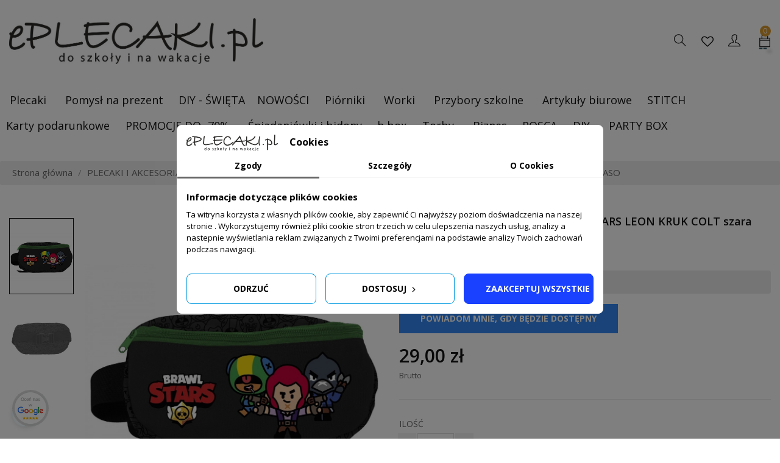

--- FILE ---
content_type: text/html; charset=utf-8
request_url: https://eplecaki.pl/licencje/brawl-stars/saszetka-nerka-dla-chlopca-leon-kruk-colt-szara-paso
body_size: 29770
content:
<!DOCTYPE html>
<html lang="pl" class="default">

  <head>
    
    
  <meta charset="utf-8">


  <meta http-equiv="x-ua-compatible" content="ie=edge">



  <title>Saszetka nerka Brawl Stars Paso szara dla ch&#322;opca Leon Colt Kruk</title>
  
    
  
  <meta name="description" content="">
  <meta name="keywords" content="">
        <link rel="canonical" href="https://eplecaki.pl/licencje/brawl-stars/saszetka-nerka-dla-chlopca-leon-kruk-colt-szara-paso">
    
      
  
  
    <script type="application/ld+json">
  {
    "@context": "https://schema.org",
    "@type": "Organization",
    "name" : "ePlecaki do szko&#322;y i na wakacje ",
    "url" : "https://eplecaki.pl/",
    "logo": {
      "@type": "ImageObject",
      "url":"https://eplecaki.pl/img/logo-1654018033.jpg"
    }
  }
</script>

<script type="application/ld+json">
  {
    "@context": "https://schema.org",
    "@type": "WebPage",
    "isPartOf": {
      "@type": "WebSite",
      "url":  "https://eplecaki.pl/",
      "name": "ePlecaki do szko&#322;y i na wakacje "
    },
    "name": "Saszetka nerka Brawl Stars Paso szara dla ch&#322;opca Leon Colt Kruk",
    "url":  "https://eplecaki.pl/licencje/brawl-stars/saszetka-nerka-dla-chlopca-leon-kruk-colt-szara-paso"
  }
</script>


  <script type="application/ld+json">
    {
      "@context": "https://schema.org",
      "@type": "BreadcrumbList",
      "itemListElement": [
                      {
              "@type": "ListItem",
              "position": 1,
              "name": "Strona g&#322;&oacute;wna",
              "item": "https://eplecaki.pl/"
              },                        {
              "@type": "ListItem",
              "position": 2,
              "name": "PLECAKI I AKCESORIA DLA DZIECI",
              "item": "https://eplecaki.pl/licencje"
              },                        {
              "@type": "ListItem",
              "position": 3,
              "name": "Brawl Stars",
              "item": "https://eplecaki.pl/licencje/brawl-stars"
              },                        {
              "@type": "ListItem",
              "position": 4,
              "name": "Saszetka nerka dla ch&#322;opca BRAWL STARS LEON KRUK COLT szara PASO",
              "item": "https://eplecaki.pl/licencje/brawl-stars/saszetka-nerka-dla-chlopca-leon-kruk-colt-szara-paso"
              }            ]
          }
  </script>
  
  
  
  <script type="application/ld+json">
  {
    "@context": "https://schema.org/",
    "@type": "Product",
    "name": "Saszetka nerka dla ch&#322;opca BRAWL STARS LEON KRUK COLT szara PASO",
    "description": "",
    "category": "Brawl Stars",
    "image" :"https://eplecaki.pl/119102-home_default/saszetka-nerka-dla-chlopca-leon-kruk-colt-szara-paso.jpg",    "sku": "BS21GB-510",
    "mpn": "BS21GB-510",
    "gtin13": "5600390671764",    "brand": {
      "@type": "Thing",
      "name": "PASO"
    },                        "offers": {
            "@type": "Offer",
            "priceCurrency": "PLN",
            "name": "Saszetka nerka dla ch&#322;opca BRAWL STARS LEON KRUK COLT szara PASO",
            "price": "29",
            "url": "https://eplecaki.pl/licencje/brawl-stars/saszetka-nerka-dla-chlopca-leon-kruk-colt-szara-paso",
            "priceValidUntil": "2026-02-03",
                          "image": ["https://eplecaki.pl/119102-large_default/saszetka-nerka-dla-chlopca-leon-kruk-colt-szara-paso.jpg","https://eplecaki.pl/119103-large_default/saszetka-nerka-dla-chlopca-leon-kruk-colt-szara-paso.jpg"],
                        "sku": "BS21GB-510",
            "mpn": "BS21GB-510",
            "gtin13": "5600390671764",                                    "availability": "https://schema.org/OutOfStock",
            "seller": {
              "@type": "Organization",
              "name": "ePlecaki do szko&#322;y i na wakacje "
            }
          }
                }
</script>

  
  
    
  

  
    <meta property="og:title" content="Saszetka nerka Brawl Stars Paso szara dla ch&#322;opca Leon Colt Kruk">
    <meta property="og:description" content="">
    <meta property="og:url" content="https://eplecaki.pl/licencje/brawl-stars/saszetka-nerka-dla-chlopca-leon-kruk-colt-szara-paso">
    <meta property="og:site_name" content="ePlecaki do szko&#322;y i na wakacje ">
        



  <meta name="viewport" content="width=device-width, initial-scale=1">



  <link rel="icon" type="image/vnd.microsoft.icon" href="https://eplecaki.pl/img/favicon.ico?1654018033">
  <link rel="shortcut icon" type="image/x-icon" href="https://eplecaki.pl/img/favicon.ico?1654018033">


  

    <link rel="stylesheet" href="https://eplecaki.pl/themes/at_favou/assets/cache/theme-6a4885123119.css" type="text/css" media="all">



    


  

  <script type="text/javascript">
        var LEO_COOKIE_THEME = "AT_FAVOU_PANEL_CONFIG";
        var add_cart_error = "An error occurred while processing your request. Please try again";
        var buttonwishlist_title_add = "Dodaj do listy \u017cycze\u0144";
        var buttonwishlist_title_remove = "Usu\u0144 z listy \u017cycze\u0144";
        var defaultAgreements = [];
        var enable_dropdown_defaultcart = 1;
        var enable_flycart_effect = 1;
        var enable_notification = 1;
        var height_cart_item = "120";
        var isLogged = false;
        var leo_push = 0;
        var leo_token = "82daf7993da4016179ed0dea6665d353";
        var lf_is_gen_rtl = false;
        var lql_ajax_url = "https:\/\/eplecaki.pl\/module\/leoquicklogin\/leocustomer";
        var lql_is_gen_rtl = false;
        var lql_module_dir = "\/modules\/leoquicklogin\/";
        var lql_myaccount_url = "https:\/\/eplecaki.pl\/moje-konto";
        var lql_redirect = "";
        var number_cartitem_display = 3;
        var pd_google_analitycs_controller = "product";
        var pdgoogleanalytycs4pro_ajax_link = "https:\/\/eplecaki.pl\/module\/pdgoogleanalytycs4pro\/ajax";
        var pdgoogleanalytycs4pro_secure_key = "1a7df0eb027ceb8b911b89fd0f6aba68";
        var prestashop = {"cart":{"products":[],"totals":{"total":{"type":"total","label":"Razem","amount":0,"value":"0,00\u00a0z\u0142"},"total_including_tax":{"type":"total","label":"Suma (brutto)","amount":0,"value":"0,00\u00a0z\u0142"},"total_excluding_tax":{"type":"total","label":"Suma (netto)","amount":0,"value":"0,00\u00a0z\u0142"}},"subtotals":{"products":{"type":"products","label":"Produkty","amount":0,"value":"0,00\u00a0z\u0142"},"discounts":null,"shipping":{"type":"shipping","label":"Wysy\u0142ka","amount":0,"value":""},"tax":null},"products_count":0,"summary_string":"0 sztuk","vouchers":{"allowed":1,"added":[]},"discounts":[],"minimalPurchase":0,"minimalPurchaseRequired":""},"currency":{"id":4,"name":"Z\u0142oty polski","iso_code":"PLN","iso_code_num":"985","sign":"z\u0142"},"customer":{"lastname":null,"firstname":null,"email":null,"birthday":null,"newsletter":null,"newsletter_date_add":null,"optin":null,"website":null,"company":null,"siret":null,"ape":null,"is_logged":false,"gender":{"type":null,"name":null},"addresses":[]},"language":{"name":"Polski","iso_code":"pl","locale":"pl-PL","language_code":"pl-pl","is_rtl":"0","date_format_lite":"Y-m-d","date_format_full":"Y-m-d H:i:s","id":6},"page":{"title":"","canonical":"https:\/\/eplecaki.pl\/licencje\/brawl-stars\/saszetka-nerka-dla-chlopca-leon-kruk-colt-szara-paso","meta":{"title":"Saszetka nerka Brawl Stars Paso szara dla ch\u0142opca Leon Colt Kruk","description":"","keywords":"","robots":"index"},"page_name":"product","body_classes":{"lang-pl":true,"lang-rtl":false,"country-PL":true,"currency-PLN":true,"layout-full-width":true,"page-product":true,"tax-display-enabled":true,"product-id-40010":true,"product-Saszetka nerka dla ch\u0142opca BRAWL STARS LEON KRUK COLT szara PASO":true,"product-id-category-1695":true,"product-id-manufacturer-3":true,"product-id-supplier-0":true,"product-available-for-order":true},"admin_notifications":[]},"shop":{"name":"ePlecaki do szko\u0142y i na wakacje ","logo":"https:\/\/eplecaki.pl\/img\/logo-1654018033.jpg","stores_icon":"https:\/\/eplecaki.pl\/img\/eplecaki-do-szkoly-i-na-wakacje-logo_stores-1513255829.gif","favicon":"https:\/\/eplecaki.pl\/img\/favicon.ico"},"urls":{"base_url":"https:\/\/eplecaki.pl\/","current_url":"https:\/\/eplecaki.pl\/licencje\/brawl-stars\/saszetka-nerka-dla-chlopca-leon-kruk-colt-szara-paso","shop_domain_url":"https:\/\/eplecaki.pl","img_ps_url":"https:\/\/eplecaki.pl\/img\/","img_cat_url":"https:\/\/eplecaki.pl\/img\/c\/","img_lang_url":"https:\/\/eplecaki.pl\/img\/l\/","img_prod_url":"https:\/\/eplecaki.pl\/img\/p\/","img_manu_url":"https:\/\/eplecaki.pl\/img\/m\/","img_sup_url":"https:\/\/eplecaki.pl\/img\/su\/","img_ship_url":"https:\/\/eplecaki.pl\/img\/s\/","img_store_url":"https:\/\/eplecaki.pl\/img\/st\/","img_col_url":"https:\/\/eplecaki.pl\/img\/co\/","img_url":"https:\/\/eplecaki.pl\/themes\/at_favou\/assets\/img\/","css_url":"https:\/\/eplecaki.pl\/themes\/at_favou\/assets\/css\/","js_url":"https:\/\/eplecaki.pl\/themes\/at_favou\/assets\/js\/","pic_url":"https:\/\/eplecaki.pl\/upload\/","pages":{"address":"https:\/\/eplecaki.pl\/adres","addresses":"https:\/\/eplecaki.pl\/adresy","authentication":"https:\/\/eplecaki.pl\/konto","cart":"https:\/\/eplecaki.pl\/koszyk","category":"https:\/\/eplecaki.pl\/index.php?controller=category","cms":"https:\/\/eplecaki.pl\/index.php?controller=cms","contact":"https:\/\/eplecaki.pl\/kontakt","discount":"https:\/\/eplecaki.pl\/rabaty","guest_tracking":"https:\/\/eplecaki.pl\/sledzenie-zamowien-gosci","history":"https:\/\/eplecaki.pl\/historia-zamowien","identity":"https:\/\/eplecaki.pl\/dane-osobiste","index":"https:\/\/eplecaki.pl\/","my_account":"https:\/\/eplecaki.pl\/moje-konto","order_confirmation":"https:\/\/eplecaki.pl\/index.php?controller=order-confirmation","order_detail":"https:\/\/eplecaki.pl\/index.php?controller=order-detail","order_follow":"https:\/\/eplecaki.pl\/sledzenie-zamowienia","order":"https:\/\/eplecaki.pl\/zam\u00f3wienie","order_return":"https:\/\/eplecaki.pl\/index.php?controller=order-return","order_slip":"https:\/\/eplecaki.pl\/order-slip","pagenotfound":"https:\/\/eplecaki.pl\/nie-znaleziono-strony","password":"https:\/\/eplecaki.pl\/odzyskiwanie-hasla","pdf_invoice":"https:\/\/eplecaki.pl\/index.php?controller=pdf-invoice","pdf_order_return":"https:\/\/eplecaki.pl\/index.php?controller=pdf-order-return","pdf_order_slip":"https:\/\/eplecaki.pl\/index.php?controller=pdf-order-slip","prices_drop":"https:\/\/eplecaki.pl\/promocje","product":"https:\/\/eplecaki.pl\/index.php?controller=product","search":"https:\/\/eplecaki.pl\/szukaj","sitemap":"https:\/\/eplecaki.pl\/sitemap","stores":"https:\/\/eplecaki.pl\/nasze-sklepy","supplier":"https:\/\/eplecaki.pl\/dostawcy","register":"https:\/\/eplecaki.pl\/konto?create_account=1","order_login":"https:\/\/eplecaki.pl\/zam\u00f3wienie?login=1"},"alternative_langs":[],"theme_assets":"\/themes\/at_favou\/assets\/","actions":{"logout":"https:\/\/eplecaki.pl\/?mylogout="},"no_picture_image":{"bySize":{"small_default":{"url":"https:\/\/eplecaki.pl\/img\/p\/pl-default-small_default.jpg","width":98,"height":116},"cart_default":{"url":"https:\/\/eplecaki.pl\/img\/p\/pl-default-cart_default.jpg","width":135,"height":160},"medium_default":{"url":"https:\/\/eplecaki.pl\/img\/p\/pl-default-medium_default.jpg","width":239,"height":284},"home_default":{"url":"https:\/\/eplecaki.pl\/img\/p\/pl-default-home_default.jpg","width":400,"height":475},"zdjecia_allegro":{"url":"https:\/\/eplecaki.pl\/img\/p\/pl-default-zdjecia_allegro.jpg","width":800,"height":800},"large_default":{"url":"https:\/\/eplecaki.pl\/img\/p\/pl-default-large_default.jpg","width":1000,"height":1187}},"small":{"url":"https:\/\/eplecaki.pl\/img\/p\/pl-default-small_default.jpg","width":98,"height":116},"medium":{"url":"https:\/\/eplecaki.pl\/img\/p\/pl-default-home_default.jpg","width":400,"height":475},"large":{"url":"https:\/\/eplecaki.pl\/img\/p\/pl-default-large_default.jpg","width":1000,"height":1187},"legend":""}},"configuration":{"display_taxes_label":true,"display_prices_tax_incl":true,"is_catalog":false,"show_prices":true,"opt_in":{"partner":false},"quantity_discount":{"type":"discount","label":"Rabat Jednostkowy"},"voucher_enabled":1,"return_enabled":0},"field_required":[],"breadcrumb":{"links":[{"title":"Strona g\u0142\u00f3wna","url":"https:\/\/eplecaki.pl\/"},{"title":"PLECAKI I AKCESORIA DLA DZIECI","url":"https:\/\/eplecaki.pl\/licencje"},{"title":"Brawl Stars","url":"https:\/\/eplecaki.pl\/licencje\/brawl-stars"},{"title":"Saszetka nerka dla ch\u0142opca BRAWL STARS LEON KRUK COLT szara PASO","url":"https:\/\/eplecaki.pl\/licencje\/brawl-stars\/saszetka-nerka-dla-chlopca-leon-kruk-colt-szara-paso"}],"count":4},"link":{"protocol_link":"https:\/\/","protocol_content":"https:\/\/"},"time":1768813785,"static_token":"82daf7993da4016179ed0dea6665d353","token":"81db1e70e19da1a689f0fbf846dabbdb","debug":false};
        var prestashopFacebookAjaxController = "https:\/\/eplecaki.pl\/module\/ps_facebook\/Ajax";
        var psemailsubscription_subscription = "https:\/\/eplecaki.pl\/module\/ps_emailsubscription\/subscription";
        var show_popup = 1;
        var type_dropdown_defaultcart = "slidebar_right";
        var type_flycart_effect = "fade";
        var url_leoproductattribute = "https:\/\/eplecaki.pl\/module\/leofeature\/LeoProductAttribute";
        var width_cart_item = "300";
        var wishlist_add = "Produkt zosta\u0142 poprawnie dodany do Twojej listy \u017cycze\u0144";
        var wishlist_cancel_txt = "Anuluj";
        var wishlist_confirm_del_txt = "Czy usun\u0105\u0107 zaznaczone?";
        var wishlist_del_default_txt = "Nie mo\u017cesz usun\u0105\u0107 domy\u015blnej listy \u017cycze\u0144";
        var wishlist_email_txt = "Email";
        var wishlist_loggin_required = "Musisz by\u0107 zalogowany aby zarz\u0105dza\u0107 list\u0105 \u017cycze\u0144";
        var wishlist_ok_txt = "Ok";
        var wishlist_quantity_required = "Musisz wpisa\u0107 ilo\u015b\u0107";
        var wishlist_remove = "Produkt zosta\u0142 poprawnie usuni\u0119ty z Twojej listy \u017cycze\u0144";
        var wishlist_reset_txt = "Wyczy\u015b\u0107";
        var wishlist_send_txt = "Wy\u015blij";
        var wishlist_send_wishlist_txt = "Wy\u015blij list\u0119 \u017cycze\u0144";
        var wishlist_url = "https:\/\/eplecaki.pl\/module\/leofeature\/mywishlist";
        var wishlist_viewwishlist = "Zobacz swoj\u0105 list\u0119 \u017cycze\u0144";
      </script>




  <script data-keepinline="true">
    let x13eucookies_consents = [];
</script>
<script data-keepinline="true">
    window.dataLayer = window.dataLayer || [];

    function gtag() {
        window.dataLayer.push(arguments);
    }
        gtag('consent', 'default', {
        'ad_storage': 'denied',
        'analytics_storage': 'denied',
        'functionality_storage': 'denied',
        'personalization_storage': 'denied',
        'security_storage': 'denied',
        'ad_personalization': 'denied',
        'ad_user_data': 'denied',
        'wait_for_update': 500
    });
    gtag('set', 'url_passthrough', true);
    gtag('set', 'ads_data_redaction', true);

                            gtag('consent', 'update', {'ad_storage': 'denied','analytics_storage': 'denied','personalization_storage': 'denied','functionality_storage': 'denied','security_storage': 'denied','ad_personalization': 'denied','ad_user_data': 'denied'});
    </script>
<style>
  .x13eucookies__backdrop,
  .x13eucookies-mask::after {
    background: rgba(0,0,0,0.5);
  }

      .x13eucookies__backdrop {
      pointer-events: none;
    }

    .x13eucookies__backdrop > * {
      pointer-events: auto;
    }
  
      .x13eucookies__box:not(.x13eucookies__box--cloud-full),
    .x13eucookies__btn,
    .x13eucookies__cloud {
    border-radius: 8px !important;
    }
  
  .x13eucookies__btn--accept-all {
  color: #ffffff;
  background-color: #1941ff;
  border: 1px solid #1941ff;
  }

  .x13eucookies__btn--accept-all svg * {
  fill: #ffffff;
  }

  .x13eucookies__btn--accept-all:active,
  .x13eucookies__btn--accept-all:hover {
  color: #ffffff;
  background-color: #0098e0;
  border: 1px solid #0098e0;
  }

  .x13eucookies__btn--accept-all:active svg *,
  .x13eucookies__btn--accept-all:hover svg * {
  fill: #ffffff;
  }

  .x13eucookies__btn--accept-selected {
  color: #000000;
  background-color: #ffffff;
  border: 1px solid #0098e0;
  }

  .x13eucookies__btn--accept-selected svg * {
  fill: #000000;
  }

  .x13eucookies__btn--accept-selected:active,
  .x13eucookies__btn--accept-selected:hover {
  color: #ffffff;
  background-color: #0098e0;
  border: 1px solid #0098e0;
  }

  .x13eucookies__btn--accept-selected:active svg *,
  .x13eucookies__btn--accept-selected:hover svg * {
  fill: #ffffff;
  }

  .x13eucookies__btn--deny,
  .x13eucookies__btn--settings {
  color: #000000;
  background-color: #ffffff;
  border: 1px solid #0098e0;
  }

  .x13eucookies__btn--deny svg *,
  .x13eucookies__btn--settings svg * {
  fill: #000000;
  }

  .x13eucookies__btn--deny:active,
  .x13eucookies__btn--settings:active,
  .x13eucookies__btn--deny:hover,
  .x13eucookies__btn--settings:hover {
  color: #ffffff;
  background-color: #0098e0;
  border: 1px solid #0098e0;
  }

  .x13eucookies__btn--deny:active svg *,
  .x13eucookies__btn--settings:active svg *,
  .x13eucookies__btn--deny:hover svg *,
  .x13eucookies__btn--settings:hover svg * {
  fill: #ffffff;
  }

  .x13eucookies__description,
  .x13eucookies__description p,
  .x13eucookies__description .x13eucookies__link,
  .x13eucookies__table,
  .x13eucookies__table * {
  line-height: 1.5em;
  font-size: 13px !important;
  }

  .x13eucookies__nav-link.active {
    border-bottom-color: #666666 !important;
  }

      .x13eucookies__toggle-item {
    background-color: #b3c7cd;
    border: 1px solid #b3c7cd;
    }

    .x13eucookies__toggle-item .x13eucookies__check,
    .x13eucookies__toggle input:checked+.x13eucookies__toggle-item .x13eucookies__check {
    background-color: #fff;
    }

    .x13eucookies__toggle-item .x13eucookies__check svg *,
    .x13eucookies__toggle input:checked+.x13eucookies__toggle-item .x13eucookies__check svg * {
    fill: #000;
    }

    .x13eucookies__toggle input:checked+.x13eucookies__toggle-item {
    background-color: #000000;
    border: 1px solid #000000;
    }
  
  
  
</style>

<script>
  const X13EUCOOKIES_RELOAD_PAGE = 0;
  const X13EUCOOKIES_PROPERTY_NAME = "_eplecaki";
  const X13EUCOOKIES_AJAX_URL = "https://eplecaki.pl/module/x13eucookies/ajax";
  const X13EUCOOKIES_DAYS_EXPIRES = 365;
  const X13EUCOOKIES_LAYOUT = "box";
  const X13EUCOOKIES_SHOW_EFFECT = 'slide';
  const X13EUCOOKIES_BLOCK_IFRAMES = 1;
  const X13EUCOOKIES_MARKETING_COOKIES_ID = 3;
</script><script type="text/javascript">
	
	var FancyboxI18nClose = "Zamknij";
	var FancyboxI18nNext = "Next";
	var FancyboxI18nPrev = "Previous";
	var current_link = "http://eplecaki.pl/";		
	var currentURL = window.location;
	currentURL = String(currentURL);
	currentURL = currentURL.replace("https://","").replace("http://","").replace("www.","").replace( /#\w*/, "" );
	current_link = current_link.replace("https://","").replace("http://","").replace("www.","");
	var text_warning_select_txt = "Please select One to remove?";
	var text_confirm_remove_txt = "Are you sure to remove footer row?";
	var close_bt_txt = "Zamknij";
	var list_menu = [];
	var list_menu_tmp = {};
	var list_tab = [];
	var isHomeMenu = 0;
	
</script>
<script type="text/javascript">
	(window.gaDevIds=window.gaDevIds||[]).push('d6YPbH');
	(function(i,s,o,g,r,a,m){i['GoogleAnalyticsObject']=r;i[r]=i[r]||function(){
	(i[r].q=i[r].q||[]).push(arguments)},i[r].l=1*new Date();a=s.createElement(o),
	m=s.getElementsByTagName(o)[0];a.async=1;a.src=g;m.parentNode.insertBefore(a,m)
	})(window,document,'script','https://www.google-analytics.com/analytics.js','ga');

            ga('create', 'UA-22000827-1', 'auto');
                        ga('send', 'pageview');
    
    ga('require', 'ec');
</script>


<script type="text/javascript" data-keepinline="true">
    // instantiate object
    var oGsr = {};
    var bt_msgs = {"delay":"You have not filled out a numeric for delay option","fbId":"You have not filled out a numeric for Facebook App ID option","fbsecret":"You have not filled out Facebook App Secret option","reviewDate":"You have not filled out the review's date","title":"You have not filled out the title","comment":"You have not filled out the comment","report":"You have not filled out the report comment","rating":"You have not selected the rating for the review","checkreview":"You have not selected one review","email":"You have not filled out your email","status":"You didn't select any status","vouchercode":"You have not filled out the voucher code","voucheramount":"You have left 0 as value for voucher's value","voucherminimum":"Minimum amount is not a numeric","vouchermaximum":"Maximum quantity is not a numeric","vouchervalidity":"You have left 0 as value for voucher's validity","importMatching":"You have not filled the number of columns out","reviewModerationTxt":{"6":"You have not filled out your legal text for using a moderation with language Polski. Click on the language drop-down list in order to fill out the correct language field(s)."},"reviewModifyTxt":{"6":"You have not filled out your legal text for using a review modification tool with language Polski. Click on the language drop-down list in order to fill out the correct language field(s)."},"emailTitle":{"6":"You have not filled out your title or text with language Polski. Click on the language drop-down list in order to fill out the correct language field(s)."},"emaillCategory":{"6":"You have not filled out your category label with language Polski. Click on the language drop-down list in order to fill out the correct language field(s)."},"emaillProduct":{"6":"You have not filled out your product label with language Polski. Click on the language drop-down list in order to fill out the correct language field(s)."},"emaillSentence":{"6":"You have not filled out your custom body sentence with language Polski. Click on the language drop-down list in order to fill out the correct language field(s)."}};
    var bt_sImgUrl = '/modules/gsnippetsreviews/views/img/';
    var bt_sWebService = '/modules/gsnippetsreviews/ws-gsnippetsreviews.php?bt_token=3fdf871f2d73a99a5cc5b70623982830';
    var sGsrModuleName = 'gsr';
    var bt_aFancyReviewForm = {};
    var bt_aFancyReviewTabForm = {};
    var bt_oScrollTo = {};
    bt_oScrollTo.execute = false;
    var bt_oUseSocialButton = {};
    bt_oUseSocialButton.run = false;
    var bt_oActivateReviewTab = {};
    bt_oActivateReviewTab.run = false;
    var bt_oDeactivateReviewTab = {};
    bt_oDeactivateReviewTab.run = false;
    var bt_aReviewReport = new Array();
    var bt_oCallback = {};
    bt_oCallback.run = false;
    var bt_aStarsRating = new Array();
    var bt_oBxSlider = {};
    bt_oBxSlider.run = false;
</script><!-- START > PD Google Analytycs 4.0 Module -->
<script async data-keepinline="true" src="https://www.googletagmanager.com/gtag/js?id=G-921GVKZ07C"></script>


<script>
	window.dataLayer = window.dataLayer || [];
	function gtag(){dataLayer.push(arguments);}
	gtag('js', new Date());

	gtag('config', 'G-921GVKZ07C', {
		'send_page_view': true,
		'allow_enhanced_conversions': true});
	gtag('set', {'currency': "PLN"});
	gtag('set', {'country': "PL"});
	
 	</script>
<!-- END > PD Google Analytycs 4.0 Module -->
<!-- @file modules\appagebuilder\views\templates\hook\header -->

<script>
	/**
	 * List functions will run when document.ready()
	 */
	var ap_list_functions = [];
	/**
	 * List functions will run when window.load()
	 */
	var ap_list_functions_loaded = [];

	/**
	 * List functions will run when document.ready() for theme
	 */

	var products_list_functions = [];
</script>


<script type="text/javascript">
	var leoOption = {
		category_qty:1,
		product_list_image:0,
		product_one_img:1,
		productCdown: 1,
		productColor: 0,
		homeWidth: 400,
		homeheight: 475,
	}

	ap_list_functions.push(function(){
		if (typeof $.LeoCustomAjax !== "undefined" && $.isFunction($.LeoCustomAjax)) {
			var leoCustomAjax = new $.LeoCustomAjax();
			leoCustomAjax.processAjax();
		}
	});
</script>
<script type="text/javascript" src="https://smartarget.online/loader.js?u=ef9cdeb9a336f83ac0c63af8cea2d75312ce158a&amp;source=prestashopprestashop_facebook_messenger"></script>




    
  <meta property="og:type" content="product">
      <meta property="og:image" content="https://eplecaki.pl/119102-large_default/saszetka-nerka-dla-chlopca-leon-kruk-colt-szara-paso.jpg">
  
      <meta property="product:pretax_price:amount" content="23.577236">
    <meta property="product:pretax_price:currency" content="PLN">
    <meta property="product:price:amount" content="29">
    <meta property="product:price:currency" content="PLN">
    
  </head>

  <body id="product" class="lang-pl country-pl currency-pln layout-full-width page-product tax-display-enabled product-id-40010 product-saszetka-nerka-dla-chlopca-brawl-stars-leon-kruk-colt-szara-paso product-id-category-1695 product-id-manufacturer-3 product-id-supplier-0 product-available-for-order fullwidth">

    
        
    <script>
        window.fbAsyncInit = function() {
            FB.init({
                appId      : '441506616218023',
                cookie     : true,  // enable cookies to allow the server to access 
                xfbml      : true,  // parse social plugins on this page
                version    : 'v2.9', // use graph api version 2.8
                scope: 'email, user_birthday',
            });
        };

        // Load the SDK asynchronously
        (function(d, s, id) {
            var js, fjs = d.getElementsByTagName(s)[0];
            if (d.getElementById(id)) return;
            js = d.createElement(s); js.id = id;
            js.src = "//connect.facebook.net/pl_PL/sdk.js";
            fjs.parentNode.insertBefore(js, fjs);
        }(document, 'script', 'facebook-jssdk'));
    </script>
    
<!-- PD Google Analytycs 4 Pro - EVENTS CODE FOOTER -->
<script type="text/javascript">

		
		console.log('Fired up event GA4: view_item > Product page');
		gtag('event', 'view_item', {
			items: [{
			item_id: '40010',
			item_name: 'Saszetka nerka dla ch&#322;opca BRAWL STARS LEON KRUK COLT szara PASO',
			coupon: '',
			affiliation: '',
			discount: 0,
			item_brand: 'PASO',
			item_category: 'PLECAKI I AKCESORIA DLA DZIECI',
			item_list_name: 'product',
			item_list_id: 'product',
			item_category2: 'Brawl Stars',												item_variant: '',
			item_list_name: 'product',
			item_list_id: 'product',
			list_position: 1,
			price: 29,
			currency: 'PLN',
			quantity: 1,
			}],
			value: 29
		});

	
	
</script>
<!-- PD Google Analytycs 4 Pro - EVENTS CODE FOOTER -->

    

              
    <main id="page">
      
            
      <header id="header">
		  
			
  <div class="header-banner">
          <div class="container">
              <div class="inner"></div>
          </div>
        </div>



  <nav class="header-nav">
    <div class="topnav">
            <div class="container">
              <div class="inner"></div>
            </div>
          </div>
    <div class="bottomnav">
              <div class="container">
              <div class="inner"></div>
              </div>
          </div>
  </nav>



  <div class="header-top">
          <div class="inner"><!-- @file modules\appagebuilder\views\templates\hook\ApRow -->
<div class="wrapper">

<div class="container">
    <div class="row box-header no-margin ApRow  has-bg bg-boxed" style="background: no-repeat;" data-bg_data=" no-repeat">
                                            <!-- @file modules\appagebuilder\views\templates\hook\ApColumn -->
<div class="col-xl-4 col-lg-2 col-md-12 col-sm-12 col-xs-12 col-sp-12 left-header no-padding ApColumn ">
                    <!-- @file modules\appagebuilder\views\templates\hook\ApGenCode -->

	<a href="https://eplecaki.pl/">     <img class="logo img-fluid" src="https://eplecaki.pl/img/logo-1654018033.jpg" alt="ePlecaki do szko&#322;y i na wakacje "></a>

    </div><!-- @file modules\appagebuilder\views\templates\hook\ApColumn -->
<div class="col-xl-8 col-lg-2 col-md-6 col-sm-6 col-xs-9 col-sp-9 right-header no-padding ApColumn ">
                    <!-- @file modules\appagebuilder\views\templates\hook\ApModule -->
<div id="cart-block">
  <div class="blockcart cart-preview inactive" data-refresh-url="//eplecaki.pl/module/ps_shoppingcart/ajax">
    <div class="header">
              <span class="title_cart">Koszyk</span>
        <i class="ti-bag"></i>
        <div class="cart-quantity">
          <span class="cart-products-count">0<span class="cart-unit hidden-xl-down"> Przedmioty</span></span>
        </div>
                  <div class="mini_card">
            <span>Tw&oacute;j koszyk jest obecnie pusty.</span>
          </div>
                  </div>
  </div>
</div>
<!-- @file modules\appagebuilder\views\templates\hook\ApQuicklogin.tpl -->
<div class="ApQuicklogin">
											<div class="ap-quick-login js-dropdown popup-over">
				<a class="ap-btn-wishlist" href="//eplecaki.pl/module/leofeature/mywishlist" title="Lista &#380;ycze&#324;" rel="nofollow">
					<i class="icon fa fa-heart-o"></i>
									</a>
				<a href="javascript:void(0)" class="leo-quicklogin popup-title" data-enable-sociallogin="enable" data-type="popup" data-layout="login" title="Zaloguj si&#281;" rel="nofollow">
					<i class="ti-user"></i>
					<span class="text-title hidden-xl-down">Zaloguj si&#281;</span>
				</a>
						</div>

					</div>
<!-- @file modules\appagebuilder\views\templates\hook\ApModule -->
<!-- @file modules\appagebuilder\views\templates\hook\ApModule -->
<!-- Block search module TOP -->
<div id="search_widget" class="search-widget" data-search-controller-url="//eplecaki.pl/szukaj">
	<a id="click_show_search" href="javascript:void(0)" data-toggle="dropdown" class="float-xs-right popup-title">
	   <i class="ti-search"></i>
	</a>
	<span class="close-overlay"><i class="material-icons">&#58829;</i></span>
	<div class="over-layer"></div>
	<div class="block-form clearfix">
		<span class="search-caption">Wpisz wyszukiwane has&#322;o</span>
		<form method="get" class="form-search" action="//eplecaki.pl/szukaj">
			<input type="hidden" name="controller" value="search">
			<input type="hidden" name="order" value="product.quantity.desc">
			<input class="search_query" autocomplete="off" type="text" name="s" value="" placeholder="Szukaj w katalogu">
			<button class="search-button" type="submit">
				<i class="ti-search"></i>
			</button>
		</form>
	</div>
</div>
<!-- /Block search module TOP -->

    </div>            </div>
</div>
</div>
    <!-- @file modules\appagebuilder\views\templates\hook\ApRow -->
    <div class="row ApRow  " style="">
                                            <!-- @file modules\appagebuilder\views\templates\hook\ApColumn -->
<div class="col-sm-12 col-xs-12 col-sp-12 col-md-12 col-lg-12 col-xl-12  ApColumn ">
                    <!-- @file modules\appagebuilder\views\templates\hook\ApModule -->
<div class="clearfix"></div>
</div></div>
<div class="ddd">
			<a class="toggle" style="">
				<span></span>
			</a>
		</div>
<div id="wt-menu-horizontal" class="wt-menu-horizontal lazy">
<div class="container">
	<div class="title-menu-mobile"><span>Navigation</span></div>
	<nav id="main-nav2">
	<ul class="menu-content">
									<li class="level-1  parent">
										<a href="https://eplecaki.pl/plecaki">
						<span>Plecaki</span>
											</a>
					<span class="icon-drop-mobile"></span>
											<div class="wt-sub-menu menu-dropdown col-xs-12 col-sm-12 wt-sub-left">
															<div class="wt-menu-row row ">
																														<div class="wt-menu-col col-xs-12 col-sm-2 ">
																									<ul class="ul-column">
																											<li class="menu-item  item-header">
																															<a href="https://eplecaki.pl/plecaki/szkolne">PLECAKI SZKOLNE</a>
																													</li>
																											<li class="menu-item  item-line">
																															<a href="https://eplecaki.pl/back-to-school/plecak-do-1-klasy-back-to-school">Plecak do 1 klasy</a>
																													</li>
																											<li class="menu-item  item-line">
																															<a href="https://eplecaki.pl/back-to-school/plecak-do-2-klasy-back-to-school">Plecak do 2 klasy</a>
																													</li>
																											<li class="menu-item  item-line">
																															<a href="https://eplecaki.pl/back-to-school/plecak-do-3-klasy-back-to-school">Plecak do 3 klasy</a>
																													</li>
																											<li class="menu-item  item-line">
																															<a href="https://eplecaki.pl/back-to-school/plecak-do-4-klasy-back-to-school">Plecak do 4 klasy</a>
																													</li>
																											<li class="menu-item  item-line">
																															<a href="https://eplecaki.pl/back-to-school/plecak-do-2-klasy-back-to-school">Plecak do 5 klasy</a>
																													</li>
																											<li class="menu-item  item-line">
																															<a href="https://eplecaki.pl/back-to-school/plecak-do-6-klasy-back-to-school">Plecak do 6 klasy</a>
																													</li>
																											<li class="menu-item  item-line">
																															<a href="https://eplecaki.pl/back-to-school/plecak-do-2-klasy-back-to-school">Plecak do 7 klasy</a>
																													</li>
																											<li class="menu-item  item-line">
																															<a href="https://eplecaki.pl/back-to-school/plecak-do-8-klasy-back-to-school">Plecak do 8 klasy</a>
																													</li>
																											<li class="menu-item  item-header">
																															<a href="https://eplecaki.pl/tornistry">TORNISTRY</a>
																													</li>
																											<li class="menu-item  item-header">
																															<a href="https://eplecaki.pl/plecaki-na-kolkach">Plecaki na k&oacute;&#322;kach</a>
																													</li>
																											<li class="menu-item  item-header">
																															<a href="https://eplecaki.pl/plecaki/przedszkolne">Plecaki przedszkolne</a>
																													</li>
																											<li class="menu-item  item-header">
																															<a href="https://eplecaki.pl/plecaki/wycieczkowe">PLECAKI WYCIECZKOWE</a>
																													</li>
																											<li class="menu-item  item-header">
																															<a href="https://eplecaki.pl/plecaki/ergonomiczne">PLECAKI ERGONOMICZNE</a>
																													</li>
																											<li class="menu-item  item-header">
																															<a href="https://eplecaki.pl/plecaki/swiecace-plecaki">PLECAKI LED</a>
																													</li>
																											<li class="menu-item  item-header">
																															<a href="https://eplecaki.pl/plecaki/zestawy-szkolne-z-plecakiem">ZESTAWY SZKOLNE Z PLECAKIEM</a>
																													</li>
																										</ul>
																							</div>
																					<div class="wt-menu-col col-xs-12 col-sm-2 ">
																									<ul class="ul-column">
																											<li class="menu-item  item-header">
																															<a href="https://eplecaki.pl/plecaki/mlodziezowe">PLECAKI M&#321;ODZIE&#379;OWE</a>
																													</li>
																											<li class="menu-item  item-header">
																															<a href="https://eplecaki.pl/plecaki/czarne">Plecaki czarne</a>
																													</li>
																											<li class="menu-item  item-line">
																															<a href="https://eplecaki.pl/plecaki/damskie">Plecaki dla dziewczyn</a>
																													</li>
																											<li class="menu-item  item-line">
																															<a href="https://eplecaki.pl/plecaki/meskie">Plecaki dla ch&#322;opak&oacute;w</a>
																													</li>
																											<li class="menu-item  item-header">
																															<a href="https://eplecaki.pl/back-to-school/plecak-do-liceum">PLECAKI DO LICEUM</a>
																													</li>
																											<li class="menu-item  item-header">
																															<a href="https://eplecaki.pl/plecaki/szkolne/plecaki-liceum-i-studia">PLECAKI NA STUDIA</a>
																													</li>
																											<li class="menu-item  item-header">
																															<a href="https://eplecaki.pl/plecaki/miejskie-plecaki">PLECAKI MIEJSKIE</a>
																													</li>
																											<li class="menu-item  item-header">
																															<a href="https://eplecaki.pl/plecaki/najmodniejszy-w-tym-sezonie-vintage-plecaki-torby-plecak-retro">PLECAKI VINTAGE</a>
																													</li>
																											<li class="menu-item  item-header">
																															<a href="https://eplecaki.pl/plecaki/male">PLECAKI MA&#321;E</a>
																													</li>
																										</ul>
																							</div>
																					<div class="wt-menu-col col-xs-12 col-sm-2 ">
																									<ul class="ul-column">
																											<li class="menu-item  item-header">
																															<a href="https://eplecaki.pl/licencje">KOLEKCJE LICENCYJNE</a>
																													</li>
																											<li class="menu-item  item-line">
																															<a href="https://eplecaki.pl/licencje/minecraft">Plecaki Minecraft</a>
																													</li>
																											<li class="menu-item  item-line">
																															<a href="https://eplecaki.pl/licencje/lilo-i-stich">Plecaki Stitch</a>
																													</li>
																											<li class="menu-item  item-line">
																															<a href="https://eplecaki.pl/licencje/pusheen">Plecaki Pusheen</a>
																													</li>
																											<li class="menu-item  item-header">
																															<a href="https://eplecaki.pl/produkty-ze-zwierzetami/plecaki-tornistry-piorniki-z-koniem-">KONIE - plecaki i przybory</a>
																													</li>
																											<li class="menu-item  item-header">
																															<a href="https://eplecaki.pl/produkty-ze-zwierzetami/tornistry-szkolne-plecaki-z-kotkami">Plecaki i przybory z kotkiem</a>
																													</li>
																											<li class="menu-item  item-header">
																															<a href="https://eplecaki.pl/produkty-ze-zwierzetami/zestawy-szkolne-plecaki-piorniki-worki-pieski">PLECAKI I PRZYBORY Z PIESKIEM</a>
																													</li>
																											<li class="menu-item  item-header">
																															<a href="https://eplecaki.pl/licencje/fc-barcelona">PLECAKI FC BARCELONA</a>
																													</li>
																											<li class="menu-item  item-header">
																															<a href="https://eplecaki.pl/licencje/real-madryt">PLECAKI REAL MADRYT</a>
																													</li>
																											<li class="menu-item  item-header">
																															<a href="https://eplecaki.pl/licencje/pzpn-reprezentacja-polski-w-pilce-noznej">KOLEKCJA KIBICA POLSKA</a>
																													</li>
																										</ul>
																							</div>
																					<div class="wt-menu-col col-xs-12 col-sm-2 ">
																									<ul class="ul-column">
																											<li class="menu-item  item-header">
																															<a href="https://eplecaki.pl/plecaki/plecaki-do-pracy">PLECAKI DO PRACY</a>
																													</li>
																											<li class="menu-item  item-header">
																															<a href="https://eplecaki.pl/plecaki/na-laptopa-2">PLECAKI NA LAPTOPA</a>
																													</li>
																											<li class="menu-item  item-header">
																															<a href="https://eplecaki.pl/plecaki/plecaki-damskie">PLECAKI DAMSKIE</a>
																													</li>
																											<li class="menu-item  item-header">
																															<a href="https://eplecaki.pl/plecaki/plecaki-meskie">Plecaki m&#281;skie</a>
																													</li>
																											<li class="menu-item  item-line">
																															<a href="https://eplecaki.pl/plecaki/plecaki-turystyczne-sportowy">PLECAKI TURYSTYCZNE</a>
																													</li>
																											<li class="menu-item  item-line">
																															<a href="https://eplecaki.pl/plecaki/taktyczne">Plecaki wojskowe taktyczne</a>
																													</li>
																											<li class="menu-item  item-line">
																															<a href="https://eplecaki.pl/plecaki/sportowe">Plecaki sportowe</a>
																													</li>
																										</ul>
																							</div>
																					<div class="wt-menu-col col-xs-12 col-sm-3 ">
																							</div>
																											</div>
													</div>
									</li>
												<li class="level-1  parent">
										<a href="https://eplecaki.pl/pomysl-na-prezent">
						<span>Pomys&#322; na prezent</span>
											</a>
					<span class="icon-drop-mobile"></span>
											<div class="wt-sub-menu menu-dropdown col-xs-12 col-sm-12 wt-sub-left">
															<div class="wt-menu-row row ">
																														<div class="wt-menu-col col-xs-12 col-sm-3 ">
																									<ul class="ul-column">
																											<li class="menu-item  item-header">
																															<a href="https://eplecaki.pl/pomysl-na-prezent/karty-podarunkowe">Karty podarunkowe</a>
																													</li>
																											<li class="menu-item  item-header">
																															<a href="https://eplecaki.pl/manufacturer/kidea">ZESTAWY KREATYWNE KIDEA</a>
																													</li>
																											<li class="menu-item  item-header">
																															<a href="https://eplecaki.pl/licencje">KOLEKCJE LICENCYJNE</a>
																													</li>
																											<li class="menu-item  item-line">
																															<a href="https://eplecaki.pl/licencje/lilo-i-stich?_gl=1%2A18p6g8n%2A_up%2AMQ..%2A_ga%2ANjAzMjQ4OS4xNzMxNTA2MDc5%2A_ga_921GVKZ07C%2AMTczMTUwNjA3OC4xLjEuMTczMTUwNjUyMi4wLjAuMA..">STITCH</a>
																													</li>
																											<li class="menu-item  item-line">
																															<a href="https://eplecaki.pl/szukaj?controller=search&amp;order=product.quantity.desc&amp;s=kuromi">KUROMI</a>
																													</li>
																											<li class="menu-item  item-line">
																															<a href="https://eplecaki.pl/szukaj?controller=search&amp;order=product.quantity.desc&amp;s=pusheen">PUSHEEN</a>
																													</li>
																											<li class="menu-item  item-line">
																															<a href="https://eplecaki.pl/szukaj?controller=search&amp;order=product.quantity.desc&amp;s=KOCI+DOMEK+GABI">KOCI DOMEK GABI</a>
																													</li>
																											<li class="menu-item  item-line">
																															<a href="https://eplecaki.pl/szukaj?controller=search&amp;order=product.quantity.desc&amp;s=minecraft">MINECRAFT</a>
																													</li>
																											<li class="menu-item  item-line">
																															<a href="https://eplecaki.pl/licencje/marvel?_gl=1*1xdl45b*_up*MQ..*_ga*MTk4NzE0MDg4Mi4xNzMxNTA2Mjkw*_ga_921GVKZ07C*MTczMTUwNjI4OS4xLjEuMTczMTUwNjY2MC4wLjAuMA..">MARVEL</a>
																													</li>
																											<li class="menu-item  item-line">
																															<a href="https://eplecaki.pl/licencje/psi-patrol">PSI PATROL</a>
																													</li>
																											<li class="menu-item  item-header">
																															<a href="https://eplecaki.pl/artykuly-papiernicze/kolorowanki">KOLOROWANKI</a>
																													</li>
																											<li class="menu-item  item-line">
																															<a href="https://eplecaki.pl/artykuly-papiernicze/kolorowanki">Kolorowanki zimowe</a>
																													</li>
																											<li class="menu-item  item-header">
																															<a href="https://eplecaki.pl/szukaj?controller=search&amp;order=product.quantity.desc&amp;s=diamentowa+mozaika">Diamentowa mozaika</a>
																													</li>
																											<li class="menu-item  item-header">
																															<a href="https://eplecaki.pl/diy-akcesoria-dekoracyjne/malowanie-po-numerach">MALOWANIE PO NUMERACH</a>
																													</li>
																											<li class="menu-item  item-header">
																															<a href="https://eplecaki.pl/akcesoria/gry-i-zabawy/puzzle">Puzzle</a>
																													</li>
																											<li class="menu-item  item-header">
																															<a href="https://eplecaki.pl/akcesoria/gry-i-zabawy">GRY I ZABAWY</a>
																													</li>
																										</ul>
																							</div>
																					<div class="wt-menu-col col-xs-12 col-sm-3 ">
																									<ul class="ul-column">
																											<li class="menu-item  item-header">
																															<a href="https://eplecaki.pl/pomysl-na-prezent/mikolaj">Prezent na Miko&#322;aja</a>
																													</li>
																											<li class="menu-item  item-header">
																															<a href="https://eplecaki.pl/pomysl-na-prezent/boze-narodzenie">Prezent na Bo&#380;e Narodzenie</a>
																													</li>
																											<li class="menu-item  item-header">
																															<a href="https://eplecaki.pl/pomysl-na-prezent/dzien-dziecka">PREZENT DLA DZIECKA</a>
																													</li>
																											<li class="menu-item  item-header">
																															<a href="https://eplecaki.pl/pomysl-na-prezent/pakowanie-prezentow?_gl=1*wzjyxu*_up*MQ..*_ga*MTk4NzE0MDg4Mi4xNzMxNTA2Mjkw*_ga_921GVKZ07C*MTczMTUwNjI4OS4xLjEuMTczMTUwNjM3Mi4wLjAuMA..">PAKOWANIE PREZENT&Oacute;W</a>
																													</li>
																											<li class="menu-item  item-header">
																															<a href="https://eplecaki.pl/pomysl-na-prezent/kartki-okolicznosciowe">Kartki okoliczno&#347;ciowe</a>
																													</li>
																											<li class="menu-item  item-header">
																															<a href="https://eplecaki.pl/party">PARTY BOX</a>
																													</li>
																											<li class="menu-item  item-header">
																															<a href="https://eplecaki.pl/sklep-dzieciecy/przebrania">PRZEBRANIA</a>
																													</li>
																											<li class="menu-item  item-line">
																															<a href="https://eplecaki.pl/pomysl-na-prezent/dzien-mamy">Prezent dla mamy</a>
																													</li>
																											<li class="menu-item  item-line">
																															<a href="https://eplecaki.pl/pomysl-na-prezent/dzien-ojca">Prezent dla taty</a>
																													</li>
																											<li class="menu-item  item-line">
																															<a href="https://eplecaki.pl/pomysl-na-prezent/dla-babci">Prezent dla babci</a>
																													</li>
																											<li class="menu-item  item-line">
																															<a href="https://eplecaki.pl/pomysl-na-prezent/dla-dziadka">Prezent dla dziadka</a>
																													</li>
																										</ul>
																							</div>
																					<div class="wt-menu-col col-xs-12 col-sm-3 ">
																									<ul class="ul-column">
																											<li class="menu-item  item-header">
																															<a href="https://eplecaki.pl/sklep-dzieciecy">Sklep dzieci&#281;cy</a>
																													</li>
																											<li class="menu-item  item-header">
																															<a href="https://eplecaki.pl/sklep-dzieciecy/sanki">Sanki i &#347;lizgi</a>
																													</li>
																											<li class="menu-item  item-header">
																															<a href="https://eplecaki.pl/sklep-dzieciecy/rowerek-biegowy">Rowerki</a>
																													</li>
																											<li class="menu-item  item-header">
																															<a href="https://eplecaki.pl/sklep-dzieciecy/hulajnoga">Hulajnogi balansowe</a>
																													</li>
																											<li class="menu-item  item-header">
																															<a href="https://eplecaki.pl/akcesoria/kubki-termiczne">Termosy</a>
																													</li>
																											<li class="menu-item  item-header">
																															<a href="https://eplecaki.pl/akcesoria/portfele">Portfeliki</a>
																													</li>
																											<li class="menu-item  item-header">
																															<a href="https://eplecaki.pl/akcesoria/nauszniki">Nauszniki zimowe</a>
																													</li>
																										</ul>
																							</div>
																					<div class="wt-menu-col col-xs-12 col-sm-3 ">
																							</div>
																											</div>
													</div>
									</li>
												<li class="level-1 ">
										<a href="https://eplecaki.pl/diy-akcesoria-dekoracyjne/ozdoby-bozonarodzeniowe">
						<span>DIY - &#346;WI&#280;TA</span>
											</a>
					<span class="icon-drop-mobile"></span>
									</li>
												<li class="level-1 ">
										<a href="https://eplecaki.pl/nowe-produkty">
						<span>NOWO&#346;CI</span>
											</a>
					<span class="icon-drop-mobile"></span>
									</li>
												<li class="level-1  parent">
										<a href="https://eplecaki.pl/akcesoria/piorniki">
						<span>Pi&oacute;rniki</span>
											</a>
					<span class="icon-drop-mobile"></span>
											<div class="wt-sub-menu menu-dropdown col-xs-12 col-sm-12 wt-sub-left">
															<div class="wt-menu-row row ">
																														<div class="wt-menu-col col-xs-12 col-sm-3 ">
																									<ul class="ul-column">
																											<li class="menu-item  item-header">
																															<a href="https://eplecaki.pl/akcesoria/piorniki/piorniki-z-wyposazeniem">PI&Oacute;RNIKI Z WYPOSA&#379;ENIEM</a>
																													</li>
																											<li class="menu-item  item-line">
																															<a href="https://eplecaki.pl/akcesoria/piorniki/piorniki-z-wyposazeniem/rozkladany-pojedynczy">Pi&oacute;rnik jednokomorowy</a>
																													</li>
																											<li class="menu-item  item-line">
																															<a href="https://eplecaki.pl/akcesoria/piorniki/piorniki-z-wyposazeniem/piornik-rozkladany-podwojny">Pi&oacute;rnik dwukomorowy</a>
																													</li>
																											<li class="menu-item  item-line">
																															<a href="https://eplecaki.pl/akcesoria/piorniki/piorniki-z-wyposazeniem/rozkladany-potrojny">Pi&oacute;rnik trzykomorowy</a>
																													</li>
																											<li class="menu-item  item-line">
																															<a href="https://eplecaki.pl/akcesoria/piorniki/piorniki-z-wyposazeniem/xl">Pi&oacute;rniki XL</a>
																													</li>
																										</ul>
																							</div>
																					<div class="wt-menu-col col-xs-12 col-sm-3 ">
																									<ul class="ul-column">
																											<li class="menu-item  item-header">
																															<a href="https://eplecaki.pl/akcesoria/piorniki/piorniki-bez-wyposazenia">Pi&oacute;rniki bez wyposa&#380;enia</a>
																													</li>
																											<li class="menu-item  item-line">
																															<a href="https://eplecaki.pl/akcesoria/piorniki/piorniki-bez-wyposazenia/etui-na-1-zamek">Pi&oacute;rnik saszetka</a>
																													</li>
																											<li class="menu-item  item-line">
																															<a href="https://eplecaki.pl/akcesoria/piorniki/piorniki-bez-wyposazenia/etui-na-1-zamek/etui-na-1-zamek-xl">Pi&oacute;rnik etui na 1 zamek - XL</a>
																													</li>
																											<li class="menu-item  item-line">
																															<a href="https://eplecaki.pl/akcesoria/piorniki/piorniki-bez-wyposazenia/saszetki-na-2-zamki">Pi&oacute;rnik saszetka na 2 zamki</a>
																													</li>
																											<li class="menu-item  item-line">
																															<a href="https://eplecaki.pl/akcesoria/piorniki/piorniki-bez-wyposazenia/tuby">Pi&oacute;rnik tuba</a>
																													</li>
																											<li class="menu-item  item-line">
																															<a href="https://eplecaki.pl/akcesoria/piorniki/piorniki-bez-wyposazenia/rozkladany">Pi&oacute;rnik rozk&#322;adany bez wyposa&#380;enia</a>
																													</li>
																											<li class="menu-item  item-line">
																															<a href="https://eplecaki.pl/akcesoria/piorniki/piorniki-bez-wyposazenia/piorniki-cocoon">Pi&oacute;rniki cocoon</a>
																													</li>
																										</ul>
																							</div>
																					<div class="wt-menu-col col-xs-12 col-sm-3 ">
																									<ul class="ul-column">
																											<li class="menu-item  item-header">
																															<a href="https://eplecaki.pl/piorniki-szkolne-i-mlodziezowe">PI&Oacute;RNIKI SZKOLNE I M&#321;ODZIE&#379;OWE</a>
																													</li>
																											<li class="menu-item  item-line">
																															<a href="https://eplecaki.pl/piorniki-szkolne-i-mlodziezowe/piorniki-stright">Pi&oacute;rniki St.Right</a>
																													</li>
																											<li class="menu-item  item-line">
																															<a href="https://eplecaki.pl/piorniki-szkolne-i-mlodziezowe/piorniki-coolpack">Pi&oacute;rniki CoolPack</a>
																													</li>
																											<li class="menu-item  item-line">
																															<a href="https://eplecaki.pl/piorniki-szkolne-i-mlodziezowe/piorniki-backup">Pi&oacute;rniki BackUP</a>
																													</li>
																											<li class="menu-item  item-line">
																															<a href="https://eplecaki.pl/piorniki-szkolne-i-mlodziezowe/piorniki-herlitz">Pi&oacute;rniki Herlitz </a>
																													</li>
																											<li class="menu-item  item-line">
																															<a href="https://eplecaki.pl/akcesoria/piorniki/piorniki-milan">Pi&oacute;rniki Milan</a>
																													</li>
																											<li class="menu-item  item-line">
																															<a href="https://eplecaki.pl/akcesoria/piorniki/piorniki-bez-wyposazenia/piorniki-warta">Pi&oacute;rniki Warta</a>
																													</li>
																										</ul>
																							</div>
																					<div class="wt-menu-col col-xs-12 col-sm-3 ">
																									<ul class="ul-column">
																											<li class="menu-item  item-header">
																															<a href="https://eplecaki.pl/piorniki-szkolne-i-mlodziezowe/piorniki-dla-dzieci">Pi&oacute;rniki dla dzieci</a>
																													</li>
																											<li class="menu-item  item-header">
																															<a href="https://eplecaki.pl/piorniki-szkolne-i-mlodziezowe/piorniki-mlodziezowe">Pi&oacute;rniki m&#322;odzie&#380;owe</a>
																													</li>
																											<li class="menu-item  item-header">
																															<a href="https://eplecaki.pl/piorniki-szkolne-i-mlodziezowe/duze-piorniki-xl">Du&#380;e pi&oacute;rniki</a>
																													</li>
																											<li class="menu-item  item-header">
																															<a href="https://eplecaki.pl/piorniki-szkolne-i-mlodziezowe/piorniki-ze-zwierzetami">Pi&oacute;rniki ze zwierz&#281;tami</a>
																													</li>
																										</ul>
																							</div>
																											</div>
													</div>
									</li>
												<li class="level-1  parent">
										<a href="https://eplecaki.pl/akcesoria/worki-na-buty">
						<span>Worki</span>
											</a>
					<span class="icon-drop-mobile"></span>
											<div class="wt-sub-menu menu-dropdown col-xs-12 col-sm-12 wt-sub-left">
															<div class="wt-menu-row row ">
																														<div class="wt-menu-col col-xs-12 col-sm-4 ">
																									<ul class="ul-column">
																											<li class="menu-item  item-header">
																															<a href="https://eplecaki.pl/akcesoria/worki-na-buty/wzory-dzieciece">Worki dzieci&#281;ce</a>
																													</li>
																											<li class="menu-item  item-line">
																															<a href="https://eplecaki.pl/akcesoria/worki-na-buty/wzory-dzieciece/worki-dla-dziewczynek">Worki dla dziewczynek</a>
																													</li>
																											<li class="menu-item  item-line">
																															<a href="https://eplecaki.pl/akcesoria/worki-na-buty/wzory-dzieciece/worki-dla-chlopcow">Worki dla ch&#322;opc&oacute;w</a>
																													</li>
																											<li class="menu-item  item-header">
																															<a href="https://eplecaki.pl/akcesoria/worki-na-buty/wzory-mlodziezowe">Worki m&#322;odzie&#380;owe</a>
																													</li>
																										</ul>
																							</div>
																					<div class="wt-menu-col col-xs-12 col-sm-4 ">
																									<ul class="ul-column">
																											<li class="menu-item  item-header">
																															<a href="https://eplecaki.pl/akcesoria/worki-na-buty/wzory-mlodziezowe">Worki m&#322;odzie&#380;owe</a>
																													</li>
																											<li class="menu-item  item-line">
																															<a href="https://eplecaki.pl/marki-plecakow/stright/worek-so1">Worek ST.RIGHT SO1</a>
																													</li>
																											<li class="menu-item  item-line">
																															<a href="https://eplecaki.pl/marki-plecakow/backup/backup-worek-na-obuwie">Worek BackUP</a>
																													</li>
																											<li class="menu-item  item-line">
																															<a href="https://eplecaki.pl/marki-plecakow/coolpack-cp-patio/akcesoria-coolpack/sprint-worek-szkolny-na-sznurkach">Sprint - worek szkolny na sznurkach</a>
																													</li>
																											<li class="menu-item  item-line">
																															<a href="https://eplecaki.pl/marki-plecakow/coolpack-cp-patio/akcesoria-coolpack/shoe-bag-worek-szkolny-na-buty">Shoe Bag - worek szkolny na buty</a>
																													</li>
																											<li class="menu-item  item-line">
																															<a href="https://eplecaki.pl/marki-plecakow/stright/worki-plecaki-na-sznurkach-so11"> Plecaki na sznurkach ST.RIGHT SO11</a>
																													</li>
																											<li class="menu-item  item-line">
																															<a href="https://eplecaki.pl/marki-plecakow/backup/backup-worek-fashion">Plecak na sznurkach BackUP</a>
																													</li>
																											<li class="menu-item  item-line">
																															<a href="https://eplecaki.pl/marki-plecakow/head-plecaki/worek-plecak-na-sznurkach-head">Plecak na sznurkach Head </a>
																													</li>
																											<li class="menu-item  item-line">
																															<a href="https://eplecaki.pl/marki-plecakow/backup/backup-worek-na-obuwie">Worek BackUP</a>
																													</li>
																										</ul>
																							</div>
																					<div class="wt-menu-col col-xs-12 col-sm-4 ">
																									<ul class="ul-column">
																											<li class="menu-item  item-header">
																															<a href="https://eplecaki.pl/plecaki/plecaki-na-sznurkach">Plecaki worki na plecy</a>
																													</li>
																											<li class="menu-item  item-line">
																															<a href="https://eplecaki.pl/marki-plecakow/stright/worki-plecaki-na-sznurkach-so11"> Plecaki na sznurkach ST.RIGHT SO11</a>
																													</li>
																											<li class="menu-item  item-line">
																															<a href="https://eplecaki.pl/marki-plecakow/head-plecaki/worek-plecak-na-sznurkach-head">Plecak na sznurkach Head </a>
																													</li>
																										</ul>
																							</div>
																											</div>
													</div>
									</li>
												<li class="level-1  parent">
										<a href="https://eplecaki.pl/artykuly-papiernicze">
						<span>Przybory szkolne</span>
											</a>
					<span class="icon-drop-mobile"></span>
											<div class="wt-sub-menu menu-dropdown col-xs-12 col-sm-12 wt-sub-left">
															<div class="wt-menu-row row ">
																														<div class="wt-menu-col col-xs-12 col-sm-2 ">
																									<ul class="ul-column">
																											<li class="menu-item  item-header">
																															<a href="https://eplecaki.pl/artykuly-papiernicze/zeszyty">ZESZYTY DO SZKO&#321;Y</a>
																													</li>
																											<li class="menu-item  item-header">
																															<a href="https://eplecaki.pl/artykuly-papiernicze/zeszyty/zeszyty-a5">Zeszyty A5</a>
																													</li>
																											<li class="menu-item  item-header">
																															<a href="https://eplecaki.pl/artykuly-papiernicze/zeszyty/zeszyt-A4">Zeszyty A4</a>
																													</li>
																											<li class="menu-item  item-header">
																															<a href="https://eplecaki.pl/artykuly-papiernicze/zeszyty/zeszyt-A6">Zeszyty A6</a>
																													</li>
																											<li class="menu-item  item-header">
																															<a href="https://eplecaki.pl/artykuly-papiernicze/zeszyty/zestawy-w-paczkach">Zeszyty w paczkach</a>
																													</li>
																											<li class="menu-item  item-header">
																															<a href="https://eplecaki.pl/artykuly-papiernicze/zeszyty/zeszyty-przedmiotowe">Zeszyty przedmiotowe</a>
																													</li>
																											<li class="menu-item  item-line">
																															<a href="https://eplecaki.pl/szukaj?controller=search&amp;order=product.quantity.desc&amp;s=zeszyty+do+klas">Komplety zeszyt&oacute;w</a>
																													</li>
																											<li class="menu-item  item-line">
																															<a href="https://eplecaki.pl/artykuly-papiernicze/zeszyty/bruliony-twarda-oprawa">Bruliony twarda oprawa</a>
																													</li>
																											<li class="menu-item  item-line">
																															<a href="https://eplecaki.pl/artykuly-papiernicze/zeszyty/zeszyty-na-spirali">Ko&#322;ozeszyty</a>
																													</li>
																											<li class="menu-item  item-line">
																															<a href="https://eplecaki.pl/artykuly-papiernicze/zeszyty/z-wlasna-okladka">Zeszyty z w&#322;asn&#261; ok&#322;adk&#261; PP</a>
																													</li>
																											<li class="menu-item  item-line">
																															<a href="https://eplecaki.pl/artykuly-papiernicze/zeszyty/zeszyty-oxford">Zeszyty Oxford</a>
																													</li>
																											<li class="menu-item  item-header">
																															<a href="https://eplecaki.pl/artykuly-papiernicze/zeszyty/okladki-na-zeszyty">Ok&#322;adki na zeszyty</a>
																													</li>
																											<li class="menu-item  item-header">
																															<a href="https://eplecaki.pl/artykuly-papiernicze/kalendarze-szkolne">KALENDARZE SZKOLNE</a>
																													</li>
																										</ul>
																							</div>
																					<div class="wt-menu-col col-xs-12 col-sm-2 ">
																									<ul class="ul-column">
																											<li class="menu-item  item-header">
																															<a href="#">DO PI&Oacute;RNIKA</a>
																<div class="html-block">
																	
																</div>
																													</li>
																											<li class="menu-item  item-line">
																															<a href="https://eplecaki.pl/artykuly-papiernicze/kredki">Kredki</a>
																													</li>
																											<li class="menu-item  item-line">
																															<a href="https://eplecaki.pl/artykuly-papiernicze/kredki/kredki-pastelowe">Pastele</a>
																													</li>
																											<li class="menu-item  item-line">
																															<a href="https://eplecaki.pl/artykuly-papiernicze/olowki">O&#322;&oacute;wki</a>
																													</li>
																											<li class="menu-item  item-line">
																															<a href="https://eplecaki.pl/artykuly-papiernicze/dlugopisy-piora">D&#322;ugopisy</a>
																													</li>
																											<li class="menu-item  item-header">
																															<a href="https://eplecaki.pl/artykuly-papiernicze/dlugopisy-piora/zmazywalne">D&#322;ugopisy zmazywalne</a>
																													</li>
																											<li class="menu-item  item-line">
																															<a href="https://eplecaki.pl/artykuly-papiernicze/pisaki">Pisaki i flamastry</a>
																													</li>
																											<li class="menu-item  item-line">
																															<a href="https://eplecaki.pl/artykuly-papiernicze/temperowki">Temper&oacute;wki</a>
																													</li>
																											<li class="menu-item  item-line">
																															<a href="https://eplecaki.pl/artykuly-papiernicze/gumki-do-mazania">Gumki do mazania</a>
																													</li>
																											<li class="menu-item  item-line">
																															<a href="https://eplecaki.pl/artykuly-papiernicze/klej">Klej szkolny</a>
																													</li>
																											<li class="menu-item  item-line">
																															<a href="https://eplecaki.pl/artykuly-papiernicze/przybory-geometryczne">Zestawy geometryczne</a>
																													</li>
																											<li class="menu-item  item-header">
																															<a href="https://eplecaki.pl/artykuly-papiernicze/kredki/bambino">Kredki Bambino</a>
																													</li>
																											<li class="menu-item  item-header">
																															<a href="https://eplecaki.pl/artykuly-papiernicze/kredki/dla-dzieci">Kredki dla dzieci</a>
																													</li>
																										</ul>
																							</div>
																					<div class="wt-menu-col col-xs-12 col-sm-2 ">
																									<ul class="ul-column">
																											<li class="menu-item  item-header">
																															<a href="#">DO WYPRAWKI</a>
																<div class="html-block">
																	
																</div>
																													</li>
																											<li class="menu-item  item-line">
																															<a href="https://eplecaki.pl/artykuly-papiernicze/farby">Farby</a>
																													</li>
																											<li class="menu-item  item-line">
																															<a href="https://eplecaki.pl/artykuly-papiernicze/farby/farby-akwarelowe">Farby akwarelowe</a>
																													</li>
																											<li class="menu-item  item-line">
																															<a href="https://eplecaki.pl/artykuly-papiernicze/farby/farby-plakatowe">Farby plakatowe</a>
																													</li>
																											<li class="menu-item  item-line">
																															<a href="https://eplecaki.pl/artykuly-papiernicze/pedzelki-do-malowania">P&#281;dzelki do malowania</a>
																													</li>
																											<li class="menu-item  item-line">
																															<a href="https://eplecaki.pl/artykuly-papiernicze/plastelina">Plastelina</a>
																													</li>
																											<li class="menu-item  item-line">
																															<a href="https://eplecaki.pl/artykuly-papiernicze/modelina">Modelina</a>
																													</li>
																											<li class="menu-item  item-line">
																															<a href="https://eplecaki.pl/artykuly-papiernicze/masy-plastyczne">Masy plastyczne</a>
																													</li>
																											<li class="menu-item  item-line">
																															<a href="https://eplecaki.pl/artykuly-papiernicze/bibula">Bibu&#322;a</a>
																													</li>
																											<li class="menu-item  item-line">
																															<a href="https://eplecaki.pl/artykuly-papiernicze/cyrkle">Cyrkiel</a>
																													</li>
																										</ul>
																							</div>
																					<div class="wt-menu-col col-xs-12 col-sm-2 ">
																									<ul class="ul-column">
																											<li class="menu-item  item-header">
																															<a href="https://eplecaki.pl/artykuly-papiernicze/bloki-biale-kolorowe">Bloki</a>
																													</li>
																											<li class="menu-item  item-line">
																															<a href="https://eplecaki.pl/artykuly-papiernicze/bloki-biale-kolorowe/rysunkowe-biale">Bloki rysunkowe</a>
																													</li>
																											<li class="menu-item  item-line">
																															<a href="https://eplecaki.pl/artykuly-papiernicze/bloki-biale-kolorowe/techniczne">Bloki techniczne</a>
																													</li>
																											<li class="menu-item  item-line">
																															<a href="https://eplecaki.pl/artykuly-papiernicze/teczki">Teczki</a>
																													</li>
																											<li class="menu-item  item-line">
																															<a href="https://eplecaki.pl/artykuly-papiernicze/nozyczki">No&#380;yczki dla dzieci</a>
																													</li>
																											<li class="menu-item  item-header">
																															<a href="#">HOBBY</a>
																<div class="html-block">
																	
																</div>
																													</li>
																											<li class="menu-item  item-line">
																															<a href="https://eplecaki.pl/artykuly-papiernicze/farby/akrylowe">Farby akrylowe</a>
																													</li>
																											<li class="menu-item  item-line">
																															<a href="https://eplecaki.pl/artykuly-papiernicze/masy-plastyczne/glina-rzezbiarska">Glina rze&#378;biarska</a>
																													</li>
																											<li class="menu-item  item-line">
																															<a href="https://eplecaki.pl/artykuly-papiernicze/kreda">Kreda</a>
																													</li>
																											<li class="menu-item  item-line">
																															<a href="https://eplecaki.pl/artykuly-papiernicze/sklep-plastyczny">Artyku&#322;y dla plastyk&oacute;w</a>
																													</li>
																											<li class="menu-item  item-line">
																															<a href="https://eplecaki.pl/artykuly-papiernicze/kolorowanki">Kolorowanki</a>
																													</li>
																										</ul>
																							</div>
																					<div class="wt-menu-col col-xs-12 col-sm-2 ">
																									<ul class="ul-column">
																											<li class="menu-item  item-header">
																															<a href="https://eplecaki.pl/antybakteryjne">Antybakteryjne</a>
																													</li>
																											<li class="menu-item  item-header">
																															<a href="https://eplecaki.pl/artykuly-papiernicze/przybory-eko">Przybory eko</a>
																													</li>
																											<li class="menu-item  item-header">
																															<a href="#">LUBIANE MARKI</a>
																<div class="html-block">
																	
																</div>
																													</li>
																											<li class="menu-item  item-line">
																															<a href="https://eplecaki.pl/artykuly-papiernicze/astra-artykuly-plastyczne">Astra</a>
																													</li>
																											<li class="menu-item  item-line">
																															<a href="https://eplecaki.pl/artykuly-papiernicze/bambino">Bambino</a>
																													</li>
																											<li class="menu-item  item-line">
																															<a href="https://eplecaki.pl/marki-plecakow/stright/akcesoria-papiernicze-stright">ST.RIGHT</a>
																													</li>
																											<li class="menu-item  item-line">
																															<a href="https://eplecaki.pl/marki-plecakow/head-plecaki/akcesoria-papiernicze-head">Head</a>
																													</li>
																											<li class="menu-item  item-header">
																															<a href="https://eplecaki.pl/materialy-i-artykuly-plastyczne">Materia&#322;y i artyku&#322;y plastyczne</a>
																													</li>
																											<li class="menu-item  item-header">
																															<a href="#">CZ&#280;STO KUPOWANE</a>
																<div class="html-block">
																	
																</div>
																													</li>
																											<li class="menu-item  item-line">
																															<a href="https://eplecaki.pl/artykuly-papiernicze/pastelowe">Pastelowe</a>
																													</li>
																										</ul>
																							</div>
																											</div>
													</div>
									</li>
												<li class="level-1  parent">
										<a href="https://eplecaki.pl/artykuly-biurowe">
						<span>Artyku&#322;y biurowe</span>
											</a>
					<span class="icon-drop-mobile"></span>
											<div class="wt-sub-menu menu-dropdown col-xs-12 col-sm-12 wt-sub-left">
															<div class="wt-menu-row row ">
																														<div class="wt-menu-col col-xs-12 col-sm-4 ">
																									<ul class="ul-column">
																											<li class="menu-item  item-line">
																															<a href="https://eplecaki.pl/artykuly-biurowe/segregator-na-dokumenty">Segregator na dokumenty</a>
																													</li>
																											<li class="menu-item  item-line">
																															<a href="https://eplecaki.pl/artykuly-biurowe/pojemnik-na-dokumenty">Pojemnik na dokumenty</a>
																													</li>
																											<li class="menu-item  item-line">
																															<a href="https://eplecaki.pl/artykuly-biurowe/szuflada-na-dokumenty">Szuflada na dokumenty</a>
																													</li>
																											<li class="menu-item  item-line">
																															<a href="https://eplecaki.pl/artykuly-biurowe/obwoluta">Obwoluta</a>
																													</li>
																											<li class="menu-item  item-line">
																															<a href="https://eplecaki.pl/artykuly-biurowe/skoroszyt">Skoroszyt</a>
																													</li>
																											<li class="menu-item  item-line">
																															<a href="https://eplecaki.pl/artykuly-biurowe/ofertowka">Ofert&oacute;wka</a>
																													</li>
																											<li class="menu-item  item-line">
																															<a href="https://eplecaki.pl/artykuly-biurowe/koperty">Koperty</a>
																													</li>
																											<li class="menu-item  item-line">
																															<a href="https://eplecaki.pl/artykuly-biurowe/tasma">Ta&#347;ma</a>
																													</li>
																											<li class="menu-item  item-line">
																															<a href="https://eplecaki.pl/artykuly-biurowe/kalendarze">Kalendarze</a>
																													</li>
																										</ul>
																							</div>
																					<div class="wt-menu-col col-xs-12 col-sm-4 ">
																									<ul class="ul-column">
																											<li class="menu-item  item-header">
																															<a href="https://eplecaki.pl/artykuly-biurowe/druki-akcydensowe">Druki akcydensowe</a>
																													</li>
																											<li class="menu-item  item-line">
																															<a href="https://eplecaki.pl/artykuly-papiernicze/papier/do-ksero">Papier do ksero</a>
																													</li>
																											<li class="menu-item  item-line">
																															<a href="https://eplecaki.pl/artykuly-biurowe/karteczki-samoprzylepne">Karteczki samoprzylepne</a>
																													</li>
																											<li class="menu-item  item-line">
																															<a href="https://eplecaki.pl/artykuly-biurowe/zakladki-indeksujace">Zak&#322;adki indeksuj&#261;ce</a>
																													</li>
																											<li class="menu-item  item-line">
																															<a href="https://eplecaki.pl/artykuly-papiernicze/papier/kostka-papierowa">Kostka papierowa</a>
																													</li>
																											<li class="menu-item  item-line">
																															<a href="https://eplecaki.pl/artykuly-papiernicze/pisaki/markery-specjalistyczne">Markery specjalistyczne</a>
																													</li>
																											<li class="menu-item  item-line">
																															<a href="https://eplecaki.pl/artykuly-papiernicze/pisaki/markery-permanentne">Markery permanentne</a>
																													</li>
																											<li class="menu-item  item-line">
																															<a href="https://eplecaki.pl/artykuly-biurowe/kalkulator">Kalkulator biurowy</a>
																													</li>
																										</ul>
																							</div>
																											</div>
													</div>
									</li>
												<li class="level-1 ">
										<a href="https://eplecaki.pl/licencje/lilo-i-stich?_gl=1*1wiq57a*_up*MQ..*_ga*NjYyMTAxNTYxLjE3MzM5MTgyNzk.*_ga_921GVKZ07C*MTczMzkxODI3OS4xLjEuMTczMzkxODM0MS4wLjAuMA..">
						<span>STITCH</span>
											</a>
					<span class="icon-drop-mobile"></span>
									</li>
												<li class="level-1 ">
										<a href="https://eplecaki.pl/pomysl-na-prezent/karty-podarunkowe">
						<span>Karty podarunkowe</span>
											</a>
					<span class="icon-drop-mobile"></span>
									</li>
												<li class="level-1  parent">
										<a href="https://eplecaki.pl/wyprzedaz-do-70">
						<span>PROMOCJE DO -70%</span>
											</a>
					<span class="icon-drop-mobile"></span>
											<div class="wt-sub-menu menu-dropdown col-xs-12 col-sm-12 wt-sub-left">
															<div class="wt-menu-row row plecaki">
																														<div class="wt-menu-col col-xs-12 col-sm-6 ">
																									<ul class="ul-column">
																											<li class="menu-item  item-header">
																															<a href="https://eplecaki.pl/wyprzedaz-do-70/tanie-plecaki">Tanie plecaki</a>
																													</li>
																											<li class="menu-item  item-header">
																															<a href="https://eplecaki.pl/wyprzedaz-do-70/tanie-tornistry">Tanie tornistry</a>
																													</li>
																											<li class="menu-item  item-header">
																															<a href="https://eplecaki.pl/outlet/plecaki-na-kolkach-wyprzedaz">Tanie plecaki na k&oacute;&#322;kach</a>
																													</li>
																											<li class="menu-item  item-header">
																															<a href="https://eplecaki.pl/wyprzedaz-do-70/tanie-piorniki">Tanie pi&oacute;rniki</a>
																													</li>
																											<li class="menu-item  item-header">
																															<a href="https://eplecaki.pl/wyprzedaz-do-70/rabaty">Promocje i rabaty</a>
																													</li>
																										</ul>
																							</div>
																											</div>
													</div>
									</li>
												<li class="level-1  parent">
										<a href="https://eplecaki.pl/akcesoria/sniadaniowki-i-bidony">
						<span>&#346;niadani&oacute;wki i bidony</span>
											</a>
					<span class="icon-drop-mobile"></span>
											<div class="wt-sub-menu menu-dropdown col-xs-12 col-sm-12 wt-sub-left">
															<div class="wt-menu-row row ">
																														<div class="wt-menu-col col-xs-12 col-sm-4 ">
																									<ul class="ul-column">
																											<li class="menu-item  item-header">
																															<a href="https://eplecaki.pl/manufacturer/bbox?_gl=1*fmm7nx*_up*MQ..*_ga*NjAzMjQ4OS4xNzMxNTA2MDc5*_ga_921GVKZ07C*MTczMTUwNjA3OC4xLjEuMTczMTUwNjA5Mi4wLjAuMA..">B.BOX</a>
																													</li>
																											<li class="menu-item  item-header">
																															<a href="https://eplecaki.pl/akcesoria/sniadaniowki-i-bidony/kubki-termiczne">Termosy</a>
																													</li>
																											<li class="menu-item  item-header">
																															<a href="https://eplecaki.pl/akcesoria/sniadaniowki-i-bidony/sniadaniowki-dla-dzieci">&#346;niadani&oacute;wki dla dzieci</a>
																													</li>
																											<li class="menu-item  item-header">
																															<a href="https://eplecaki.pl/akcesoria/sniadaniowki-i-bidony/sniadaniowki-mlodziezowe">&#346;niadani&oacute;wki m&#322;odzie&#380;owe</a>
																													</li>
																											<li class="menu-item  item-line">
																															<a href="https://eplecaki.pl/akcesoria/sniadaniowki-i-bidony/sniadaniowki-termiczne">&#346;niadani&oacute;wki termiczne</a>
																													</li>
																											<li class="menu-item  item-line">
																															<a href="https://eplecaki.pl/akcesoria/sniadaniowki-i-bidony/sniadaniowki-z-przegrodkami">&#346;niadani&oacute;wki z przegr&oacute;dkami</a>
																													</li>
																										</ul>
																							</div>
																					<div class="wt-menu-col col-xs-12 col-sm-4 ">
																									<ul class="ul-column">
																											<li class="menu-item  item-header">
																															<a href="https://eplecaki.pl/akcesoria/sniadaniowki-i-bidony/bidony-dla-dzieci">Bidony dla dzieci</a>
																													</li>
																											<li class="menu-item  item-header">
																															<a href="https://eplecaki.pl/akcesoria/sniadaniowki-i-bidony/bidony-mlodziezowe">Bidony m&#322;odzie&#380;owe</a>
																													</li>
																											<li class="menu-item  item-header">
																															<a href="https://eplecaki.pl/akcesoria/sniadaniowki-i-bidony/bidony-na-koktajle">Bidony na koktajle</a>
																													</li>
																											<li class="menu-item  item-header">
																															<a href="https://eplecaki.pl/akcesoria/sniadaniowki-i-bidony/bidony-na-wode-ze-spryskiwaczem">Bidony ze spryskiwaczem </a>
																													</li>
																										</ul>
																							</div>
																					<div class="wt-menu-col col-xs-12 col-sm-4 ">
																									<ul class="ul-column">
																											<li class="menu-item  item-header">
																															<a href="https://eplecaki.pl/akcesoria/sniadaniowki-i-bidony/zestawy-sniadaniowe-do-szkoly">ZESTAWY &#346;NIADANIOWE</a>
																													</li>
																										</ul>
																							</div>
																					<div class="wt-menu-col col-xs-12 col-sm-3 ">
																									<ul class="ul-column">
																											<li class="menu-item  item-header">
																															<a href="https://eplecaki.pl/marki-plecakow/coolpack-cp-patio/akcesoria-coolpack/bidony-coolpack">Bidony CoolPack </a>
																													</li>
																											<li class="menu-item  item-header">
																															<a href="https://eplecaki.pl/marki-plecakow/coolpack-cp-patio/akcesoria-coolpack/sniadaniowki-coolpack">&#346;niadani&oacute;wki CoolPack</a>
																													</li>
																										</ul>
																							</div>
																											</div>
													</div>
									</li>
												<li class="level-1 ">
										<a href="https://eplecaki.pl/manufacturer/bbox?_gl=1*1b55whu*_up*MQ..*_ga*NjYyMTAxNTYxLjE3MzM5MTgyNzk.*_ga_921GVKZ07C*MTczMzkxODI3OS4xLjEuMTczMzkxODM1NC4wLjAuMA..">
						<span>b.box</span>
											</a>
					<span class="icon-drop-mobile"></span>
									</li>
												<li class="level-1  parent">
										<a href="https://eplecaki.pl/torby">
						<span>Torby</span>
											</a>
					<span class="icon-drop-mobile"></span>
											<div class="wt-sub-menu menu-dropdown col-xs-12 col-sm-12 wt-sub-auto">
															<div class="wt-menu-row row ">
																														<div class="wt-menu-col col-xs-12 col-sm-3 ">
																									<ul class="ul-column">
																											<li class="menu-item  item-header">
																															<a href="https://eplecaki.pl/torby/sportowe">Torby sportowe</a>
																													</li>
																											<li class="menu-item  item-header">
																															<a href="https://eplecaki.pl/torby/na-laptopa">Torby na laptopa</a>
																													</li>
																											<li class="menu-item  item-header">
																															<a href="https://eplecaki.pl/torby/torby-damskie">Torby damskie</a>
																													</li>
																											<li class="menu-item  item-header">
																															<a href="https://eplecaki.pl/torby/dla-dzieci">Torby dla dzieci</a>
																													</li>
																											<li class="menu-item  item-header">
																															<a href="https://eplecaki.pl/torby/nerka-torba-na-pas-">Torby na pas nerki</a>
																													</li>
																										</ul>
																							</div>
																											</div>
													</div>
									</li>
												<li class="level-1  parent">
										<a href="https://eplecaki.pl/biznes">
						<span>Biznes</span>
											</a>
					<span class="icon-drop-mobile"></span>
											<div class="wt-sub-menu menu-dropdown col-xs-12 col-sm-12 wt-sub-auto">
															<div class="wt-menu-row row ">
																														<div class="wt-menu-col col-xs-12 col-sm-3 ">
																									<ul class="ul-column">
																											<li class="menu-item  item-header">
																															<a href="https://eplecaki.pl/biznes/ekskluzywne-przybory-do-pisania">Ekskluzywne przybory do pisania</a>
																													</li>
																											<li class="menu-item  item-header">
																															<a href="https://eplecaki.pl/biznes/coolpack">CoolPack biznes</a>
																													</li>
																											<li class="menu-item  item-header">
																															<a href="https://eplecaki.pl/biznes/r-bag-biznes">r-bag biznes</a>
																													</li>
																										</ul>
																							</div>
																											</div>
													</div>
									</li>
												<li class="level-1 ">
										<a href="https://eplecaki.pl/artykuly-papiernicze/pisaki/markery-posca">
						<span>POSCA</span>
											</a>
					<span class="icon-drop-mobile"></span>
									</li>
												<li class="level-1  parent">
										<a href="https://eplecaki.pl/diy-akcesoria-dekoracyjne">
						<span>DIY</span>
											</a>
					<span class="icon-drop-mobile"></span>
											<div class="wt-sub-menu menu-dropdown col-xs-12 col-sm-12 wt-sub-left">
															<div class="wt-menu-row row ">
																														<div class="wt-menu-col col-xs-12 col-sm-3 ">
																									<ul class="ul-column">
																											<li class="menu-item  item-header">
																															<a href="https://eplecaki.pl/diy-akcesoria-dekoracyjne/ozdoby-wielkanocne">Ozdoby Wielkanocne DIY</a>
																													</li>
																											<li class="menu-item  item-header">
																															<a href="https://eplecaki.pl/diy-akcesoria-dekoracyjne/ozdoby-wielkanocne">Ozdoby wielkanocne</a>
																													</li>
																											<li class="menu-item  item-header">
																															<a href="https://eplecaki.pl/diy-akcesoria-dekoracyjne/miniaturowe-domki">Miniaturowe domki DIY</a>
																													</li>
																											<li class="menu-item  item-header">
																															<a href="https://eplecaki.pl/diy-akcesoria-dekoracyjne/zrob-to-sam">ZR&Oacute;B TO SAM</a>
																													</li>
																											<li class="menu-item  item-header">
																															<a href="https://eplecaki.pl/diy-akcesoria-dekoracyjne/zestawy">ZESTAWY</a>
																													</li>
																										</ul>
																							</div>
																					<div class="wt-menu-col col-xs-12 col-sm-3 ">
																									<ul class="ul-column">
																											<li class="menu-item  item-line">
																															<a href="https://eplecaki.pl/diy-akcesoria-dekoracyjne/dekoracje-materialowe">Dekoracje materia&#322;owe</a>
																													</li>
																											<li class="menu-item  item-line">
																															<a href="https://eplecaki.pl/diy-akcesoria-dekoracyjne/dekoracje-piankowe">Dekoracje piankowe</a>
																													</li>
																											<li class="menu-item  item-line">
																															<a href="https://eplecaki.pl/diy-akcesoria-dekoracyjne/dekoracje-filcowe">Dekoracje filcowe</a>
																													</li>
																											<li class="menu-item  item-line">
																															<a href="https://eplecaki.pl/diy-akcesoria-dekoracyjne/dekoracje-plastikowe">Dekoracje plastikowe</a>
																													</li>
																											<li class="menu-item  item-line">
																															<a href="https://eplecaki.pl/diy-akcesoria-dekoracyjne/dekoracyjne-elementy-styropianowe">Dekoracje styropianowe</a>
																													</li>
																											<li class="menu-item  item-header">
																															<a href="https://eplecaki.pl/diy-akcesoria-dekoracyjne/papier-ozdobny/dekoracyjny">bloki kreatywne</a>
																													</li>
																										</ul>
																							</div>
																					<div class="wt-menu-col col-xs-12 col-sm-3 ">
																									<ul class="ul-column">
																											<li class="menu-item  item-line">
																															<a href="https://eplecaki.pl/diy-akcesoria-dekoracyjne/cekiny">Cekiny</a>
																													</li>
																											<li class="menu-item  item-line">
																															<a href="https://eplecaki.pl/diy-akcesoria-dekoracyjne/wstazki">Wst&#261;&#380;ki</a>
																													</li>
																											<li class="menu-item  item-line">
																															<a href="https://eplecaki.pl/diy-akcesoria-dekoracyjne/klamerki">Klamerki</a>
																													</li>
																											<li class="menu-item  item-line">
																															<a href="https://eplecaki.pl/diy-akcesoria-dekoracyjne/naklejki">Naklejki</a>
																													</li>
																											<li class="menu-item  item-line">
																															<a href="https://eplecaki.pl/diy-akcesoria-dekoracyjne/piorka">Pi&oacute;rka</a>
																													</li>
																											<li class="menu-item  item-line">
																															<a href="https://eplecaki.pl/diy-akcesoria-dekoracyjne/sznurki">Sznurki</a>
																													</li>
																										</ul>
																							</div>
																					<div class="wt-menu-col col-xs-12 col-sm-3 ">
																									<ul class="ul-column">
																											<li class="menu-item  item-line">
																															<a href="https://eplecaki.pl/diy-akcesoria-dekoracyjne/druciki">Druciki</a>
																													</li>
																											<li class="menu-item  item-line">
																															<a href="https://eplecaki.pl/diy-akcesoria-dekoracyjne/koraliki-dekoracyjne">Koraliki</a>
																													</li>
																											<li class="menu-item  item-line">
																															<a href="https://eplecaki.pl/diy-akcesoria-dekoracyjne/krysztalki">Kryszta&#322;ki</a>
																													</li>
																											<li class="menu-item  item-line">
																															<a href="https://eplecaki.pl/diy-akcesoria-dekoracyjne/szpilki">Szpilki</a>
																													</li>
																										</ul>
																							</div>
																											</div>
													</div>
									</li>
												<li class="level-1  parent">
										<a href="https://eplecaki.pl/party">
						<span>PARTY BOX</span>
											</a>
					<span class="icon-drop-mobile"></span>
											<div class="wt-sub-menu menu-dropdown col-xs-12 col-sm-12 wt-sub-auto">
															<div class="wt-menu-row row ">
																														<div class="wt-menu-col col-xs-12 col-sm-2 ">
																									<ul class="ul-column">
																											<li class="menu-item  item-header">
																															<a href="https://eplecaki.pl/party/balony">Balony</a>
																													</li>
																											<li class="menu-item  item-line">
																															<a href="https://eplecaki.pl/party/balony/cyfry">Balony cyfry</a>
																													</li>
																											<li class="menu-item  item-line">
																															<a href="https://eplecaki.pl/party/balony/foliowe">Balony foliowe</a>
																													</li>
																											<li class="menu-item  item-line">
																															<a href="https://eplecaki.pl/party/balony/lateksowe">Balony lateksowe</a>
																													</li>
																											<li class="menu-item  item-line">
																															<a href="https://eplecaki.pl/party/balony/na-hel">Balony na hel</a>
																													</li>
																											<li class="menu-item  item-line">
																															<a href="https://eplecaki.pl/party/balony/zestawy">Zestawy balon&oacute;w</a>
																													</li>
																											<li class="menu-item  item-line">
																															<a href="https://eplecaki.pl/party/balony/akcesoria">Akcesoria do balon&oacute;w</a>
																													</li>
																										</ul>
																							</div>
																					<div class="wt-menu-col col-xs-12 col-sm-2 ">
																									<ul class="ul-column">
																											<li class="menu-item  item-header">
																															<a href="https://eplecaki.pl/party/balony/na-chrzest">Balony na chrzest</a>
																													</li>
																											<li class="menu-item  item-header">
																															<a href="https://eplecaki.pl/party/balony/na-komunie">Balony na Komuni&#281;</a>
																													</li>
																											<li class="menu-item  item-header">
																															<a href="https://eplecaki.pl/party/balony/urodzinowe">Balony urodzinowe</a>
																													</li>
																											<li class="menu-item  item-header">
																															<a href="https://eplecaki.pl/party/dekoracje-urodzinowe">Dekoracje urodzinowe</a>
																													</li>
																										</ul>
																							</div>
																					<div class="wt-menu-col col-xs-12 col-sm-2 ">
																							</div>
																					<div class="wt-menu-col col-xs-12 col-sm-2 ">
																							</div>
																					<div class="wt-menu-col col-xs-12 col-sm-2 ">
																							</div>
																					<div class="wt-menu-col col-xs-12 col-sm-2 ">
																							</div>
																											</div>
													</div>
									</li>
						</ul>
	</nav>

	</div>
</div>
<div><div>

    </div>            </div>
    </div>
          </div>
  
		  
      </header>
      
      
<aside id="notifications">
  <div class="container">
    
    
    
      </div>
</aside>
      
      <section id="wrapper">
                
        <nav data-depth="4" class="breadcrumb">
  <div class="container">
    <div class="box-breadcrumb">
            <ol itemscope itemtype="http://schema.org/BreadcrumbList">
        
                  
                        <li itemprop="itemListElement" itemscope itemtype="http://schema.org/ListItem">
              <a itemprop="item" href="https://eplecaki.pl/"><span itemprop="name">Strona g&#322;&oacute;wna</span></a>
              <meta itemprop="position" content="1">
            </li>
                    
                  
                        <li itemprop="itemListElement" itemscope itemtype="http://schema.org/ListItem">
              <a itemprop="item" href="https://eplecaki.pl/licencje"><span itemprop="name">PLECAKI I AKCESORIA DLA DZIECI</span></a>
              <meta itemprop="position" content="2">
            </li>
                    
                  
                        <li itemprop="itemListElement" itemscope itemtype="http://schema.org/ListItem">
              <a itemprop="item" href="https://eplecaki.pl/licencje/brawl-stars"><span itemprop="name">Brawl Stars</span></a>
              <meta itemprop="position" content="3">
            </li>
                    
                  
                        <li itemprop="itemListElement" itemscope itemtype="http://schema.org/ListItem">
                <a itemprop="item" href="#">
                    <span itemprop="name">Saszetka nerka dla ch&#322;opca BRAWL STARS LEON KRUK COLT szara PASO</span>
                </a>
                <meta itemprop="position" content="4">
            </li>
                    
                
      </ol>
    </div>
  </div>

  </nav>
        

                

                <div class="container" id="">
      	            <div class="row">
            

            
  <div id="content-wrapper" class="col-lg-12 col-xs-12 js-content-wrapper">
    
    

      
<section id="main" class="product-detail thumbs-bottom product-image-thumbs product-thumbs-left">
  <meta itemprop="url" content="https://eplecaki.pl/licencje/brawl-stars/saszetka-nerka-dla-chlopca-leon-kruk-colt-szara-paso"><div class="row"><div class="col-xl-6 col-lg-6 col-md-12 col-sm-12 col-xs-12 col-sp-12">


  <section class="page-content" id="content" data-templateview="left" data-numberimage="4" data-numberimage1200="4" data-numberimage992="4" data-numberimage768="3" data-numberimage576="3" data-numberimage480="2" data-numberimage360="2" data-templatemodal="1" data-templatezoomtype="in" data-zoomposition="right" data-zoomwindowwidth="400" data-zoomwindowheight="400">
    
      <div class="images-container">
        
                  
            <div class="product-cover">
              
                <ul class="product-flags">
                                      <li class="product-flag out_of_stock">Brak w magazynie</li>
                                  </ul>
              
                              <img id="zoom_product" data-type-zoom="" class="js-qv-product-cover img-fluid" src="https://eplecaki.pl/119102-large_default/saszetka-nerka-dla-chlopca-leon-kruk-colt-szara-paso.jpg" alt="Saszetka nerka dla ch&#322;opca BRAWL STARS LEON KRUK COLT szara PASO" title="Saszetka nerka dla ch&#322;opca BRAWL STARS LEON KRUK COLT szara PASO" itemprop="image">
                <div class="layer hidden-sm-down" data-toggle="modal" data-target="#product-modal">
                  <i class="material-icons zoom-in">&#59647;</i>
                </div>
                          </div>
          

          
            <div id="thumb-gallery" class="product-thumb-images">
                                                <div class="thumb-container  active ">
                    <a href="javascript:void(0)" data-image="https://eplecaki.pl/119102-large_default/saszetka-nerka-dla-chlopca-leon-kruk-colt-szara-paso.jpg" data-zoom-image="https://eplecaki.pl/119102-large_default/saszetka-nerka-dla-chlopca-leon-kruk-colt-szara-paso.jpg">
                      <img class="thumb js-thumb  selected " data-image-medium-src="https://eplecaki.pl/119102-medium_default/saszetka-nerka-dla-chlopca-leon-kruk-colt-szara-paso.jpg" data-image-large-src="https://eplecaki.pl/119102-large_default/saszetka-nerka-dla-chlopca-leon-kruk-colt-szara-paso.jpg" src="https://eplecaki.pl/119102-home_default/saszetka-nerka-dla-chlopca-leon-kruk-colt-szara-paso.jpg" alt="Saszetka nerka dla ch&#322;opca BRAWL STARS LEON KRUK COLT szara PASO" title="Saszetka nerka dla ch&#322;opca BRAWL STARS LEON KRUK COLT szara PASO" itemprop="image">
                    </a>
                  </div>
                                  <div class="thumb-container ">
                    <a href="javascript:void(0)" data-image="https://eplecaki.pl/119103-large_default/saszetka-nerka-dla-chlopca-leon-kruk-colt-szara-paso.jpg" data-zoom-image="https://eplecaki.pl/119103-large_default/saszetka-nerka-dla-chlopca-leon-kruk-colt-szara-paso.jpg">
                      <img class="thumb js-thumb " data-image-medium-src="https://eplecaki.pl/119103-medium_default/saszetka-nerka-dla-chlopca-leon-kruk-colt-szara-paso.jpg" data-image-large-src="https://eplecaki.pl/119103-large_default/saszetka-nerka-dla-chlopca-leon-kruk-colt-szara-paso.jpg" src="https://eplecaki.pl/119103-home_default/saszetka-nerka-dla-chlopca-leon-kruk-colt-szara-paso.jpg" alt="Saszetka nerka Brawl Stars Paso szara dla ch&#322;opca Leon Colt Kruk" title="Saszetka nerka Brawl Stars Paso szara dla ch&#322;opca Leon Colt Kruk" itemprop="image">
                    </a>
                  </div>
                                          </div>

                          <div class="arrows-product-fake slick-arrows">
                <button class="slick-prev slick-arrow" aria-label="Previous" type="button">Wstecz</button>
                <button class="slick-next slick-arrow" aria-label="Next" type="button">Dalej</button>
              </div>
                      
                
        
      </div>
    
  </section>



  <div class="modal fade js-product-images-modal leo-product-modal" id="product-modal" data-thumbnails=".product-images-40010">
  <div class="modal-dialog" role="document">
    <div class="modal-content">
      <div class="modal-body">
                <figure>
                      <img class="js-modal-product-cover product-cover-modal" width="1000" src="https://eplecaki.pl/119102-large_default/saszetka-nerka-dla-chlopca-leon-kruk-colt-szara-paso.jpg" alt="Saszetka nerka dla ch&#322;opca BRAWL STARS LEON KRUK COLT szara PASO" title="Saszetka nerka dla ch&#322;opca BRAWL STARS LEON KRUK COLT szara PASO" height="1187">
                    <figcaption class="image-caption">
          
            <div id="product-description-short"></div>
          
        </figcaption>
        </figure>
        <aside id="thumbnails" class="thumbnails js-thumbnails text-sm-center">
          
            <div class="product-images js-modal-product-images product-images-40010">
                              <div class="thumb-container js-thumb-container">
                  <img data-image-large-src="https://eplecaki.pl/119102-large_default/saszetka-nerka-dla-chlopca-leon-kruk-colt-szara-paso.jpg" class="thumb js-modal-thumb" src="https://eplecaki.pl/119102-home_default/saszetka-nerka-dla-chlopca-leon-kruk-colt-szara-paso.jpg" alt="Saszetka nerka dla ch&#322;opca BRAWL STARS LEON KRUK COLT szara PASO" title="Saszetka nerka dla ch&#322;opca BRAWL STARS LEON KRUK COLT szara PASO" width="400">
                </div>
                              <div class="thumb-container js-thumb-container">
                  <img data-image-large-src="https://eplecaki.pl/119103-large_default/saszetka-nerka-dla-chlopca-leon-kruk-colt-szara-paso.jpg" class="thumb js-modal-thumb" src="https://eplecaki.pl/119103-home_default/saszetka-nerka-dla-chlopca-leon-kruk-colt-szara-paso.jpg" alt="Saszetka nerka Brawl Stars Paso szara dla ch&#322;opca Leon Colt Kruk" title="Saszetka nerka Brawl Stars Paso szara dla ch&#322;opca Leon Colt Kruk" width="400">
                </div>
               
            </div>
            
        </aside>
      </div>
    </div><!-- /.modal-content -->
  </div><!-- /.modal-dialog -->
</div><!-- /.modal -->
                            </div><div class="col-xl-6 col-lg-6 col-md-12 col-sm-12 col-xs-12 col-sp-12">

	
		<h1 class="h1 product-detail-name" itemprop="name">Saszetka nerka dla ch&#322;opca BRAWL STARS LEON KRUK COLT szara PASO</h1>
	


	<div class="product-additional-info js-product-additional-info">
  

      <div class="social-sharing">
      <span class="share-this hidden-xs-up"><i class="fa fa-share-alt"></i>Udost&#281;pnij</span>
      <ul>
                  <li class="facebook icon-gray">
            <a href="https://www.facebook.com/sharer.php?u=https%3A%2F%2Feplecaki.pl%2Flicencje%2Fbrawl-stars%2Fsaszetka-nerka-dla-chlopca-leon-kruk-colt-szara-paso" class="text-hide" title="Udost&#281;pnij" target="_blank">
            <span>Udost&#281;pnij</span>
            <i class="facebook icon-gray"></i>
            </a>
          </li>
                  <li class="twitter icon-gray">
            <a href="https://twitter.com/intent/tweet?text=Saszetka+nerka+dla+ch%C5%82opca+BRAWL+STARS+LEON+KRUK+COLT+szara+PASO%20https%3A%2F%2Feplecaki.pl%2Flicencje%2Fbrawl-stars%2Fsaszetka-nerka-dla-chlopca-leon-kruk-colt-szara-paso" class="text-hide" title="Tweetuj" target="_blank">
            <span>Tweetuj</span>
            <i class="twitter icon-gray"></i>
            </a>
          </li>
                  <li class="pinterest icon-gray">
            <a href="https://www.pinterest.com/pin/create/button/?media=https%3A%2F%2Feplecaki.pl%2F119102%2Fsaszetka-nerka-dla-chlopca-leon-kruk-colt-szara-paso.jpg&amp;url=https%3A%2F%2Feplecaki.pl%2Flicencje%2Fbrawl-stars%2Fsaszetka-nerka-dla-chlopca-leon-kruk-colt-szara-paso" class="text-hide" title="Pinterest" target="_blank">
            <span>Pinterest</span>
            <i class="pinterest icon-gray"></i>
            </a>
          </li>
              </ul>
    </div>
  
<div class="tabs">
    <form>
        <div class="js-mailalert" style="text-align:center;" data-url="//eplecaki.pl/module/ps_emailalerts/actions?process=add">
            <input class="form-control" type="email" placeholder="Tw&oacute;j email"><br>
                            
                        <input type="hidden" value="40010">
            <input type="hidden" value="0">
            <button class="btn btn-primary" type="submit" rel="nofollow" onclick="return addNotification();">Powiadom mnie, gdy b&#281;dzie dost&#281;pny</button>
            <span style="display:none;padding:5px"></span>
        </div>
    </form>
</div>
<!-- GSR - Product review block -->
	<!-- /GSR - Product review block -->
    
</div>

<div class="leo-more-cdown" data-idproduct="40010"></div>

	  <div class="product-prices js-product-prices" itemprop="offers" itemscope itemtype="https://schema.org/Offer">
    
      <div class="product-price h5 ">
          <meta itemprop="priceCurrency" content="PLN">
        <div class="current-price">
            <meta itemprop="price" content="29,00&nbsp;z&#322;">
          <span class="current-price-value" content="29">
                                      29,00&nbsp;z&#322;
                      </span>

                  </div>

        
                  
      </div>
    
    
          
    
          

    
          

    
          

    

    <div class="tax-shipping-delivery-label">
              Brutto
            
      
                                    </div>
  </div>



  <div id="product-description-short-40010" class="description-short" itemprop="description"></div>

<div class="product-actions">
  
    <form action="https://eplecaki.pl/koszyk" method="post" id="add-to-cart-or-refresh">
      <input type="hidden" name="token" value="82daf7993da4016179ed0dea6665d353">
      <input type="hidden" name="id_product" value="40010" id="product_page_product_id">
      <input type="hidden" name="id_customization" value="0" id="product_customization_id">

      
        <div class="product-variants js-product-variants">
  </div>
      

      
              

      
        <section class="product-discounts js-product-discounts">
  </section>
      

      
        <div class="product-add-to-cart js-product-add-to-cart">
      <span class="control-label">Ilo&#347;&#263;</span>

    
      <div class="product-quantity clearfix">
        <div class="qty clearfix">
          <input type="number" name="qty" id="quantity_wanted" inputmode="numeric" pattern="[0-9]*" value="1" min="1" class="input-group" aria-label="Ilo&#347;&#263;">
        </div>
        <div class="box-cart">
          <div class="add">
          <button class="btn btn-primary add-to-cart" data-button-action="add-to-cart" type="submit" disabled>
            Dodaj do koszyka
          </button>
	  <div class="page-loading-overlay add-to-cart-loading"></div>
        </div>
        <div class="leo-compare-wishlist-button">
	    
          
          
        </div>
      </div>
      </div>
      <div class="clearfix"></div>
    
    
      <span id="product-availability" class="js-product-availability  un-avail">
                              <i class="material-icons product-unavailable">&#57675;</i>
                    Brak w magazynie
              </span>
    
    
              <div class="product-manufacturer">
          <meta itemprop="brand" content="PASO">
                      <a href="https://eplecaki.pl/manufacturer/paso">
              <img src="https://eplecaki.pl/img/m/3.jpg" class="img img-thumbnail manufacturer-logo" alt="PASO" loading="lazy">
            </a>
                  </div>
                    <div class="product-reference">
          <label class="label">Indeks </label>
          <span>BS21GB-510</span>
        </div>
                  <div class="product-ean">
        <label class="label">EAN </label>
        <span>5600390671764</span>
      </div>
          
    
      <p class="product-minimal-quantity js-product-minimal-quantity">
              </p>
    
  </div>
      

      
        <input class="product-refresh ps-hidden-by-js" name="refresh" type="submit" value="Od&#347;wie&#380;">
      
    </form>
  
</div>

  <!-- GSR - Product review block -->
<div id="gsr" class="productReassurance">
                
	<div class="clr_10"></div>
	<div class="block-review">
		<div class="block-review-item">
			<span class="title"><i class="fa fa-star"></i>&nbsp;Oceny i opinie klient&oacute;w</span>
			<div class="clr_15"></div>
            					<div>
                                                                            Jak dot&#261;d nikt nie doda&#322; opinii
                            								<div class="clr_0"></div>
                                                    
                        

                        
                        
						<div class="clr_10"></div>

						<div class="bttt">
                                                        								<a class="btn btn-primary fancybox.ajax" id="bt_btn-review-form" href="/modules/gsnippetsreviews/ws-gsnippetsreviews.php?bt_token=3fdf871f2d73a99a5cc5b70623982830&amp;sAction=display&amp;sType=review&amp;iPId=40010&amp;iCId=0&amp;sURI=%2Flicencje%2Fbrawl-stars%2Fsaszetka-nerka-dla-chlopca-leon-kruk-colt-szara-paso&amp;btKey=08f6317a057bc353911e865f6e1b1a76" rel="nofollow"><i class="icon-pencil"></i> Oce&#324; produkt</a>
                            						</div>
						<div class="clr_0"></div>
					</div>
                    			</div>
		</div>
                
		<script type="text/javascript">
            bt_aFancyReviewForm.selector = 'a#bt_btn-review-form';
            bt_aFancyReviewForm.hideOnContentClick = false;
            bt_aFancyReviewForm.beforeClose = 'https://eplecaki.pl/licencje/brawl-stars/saszetka-nerka-dla-chlopca-leon-kruk-colt-szara-paso?post=1';
            bt_aFancyReviewForm.click = false;
		</script>
        
	</div>
    	<!-- /GSR - Product review block -->
    

                            </div><div class="col-xl-12 col-lg-12 col-md-12 col-sm-12 col-xs-12 col-sp-12">

	<div class="product-tabs tabs is-desktop">
		<div class="tab-content">
			<div class="row">
				<div class="col-md-4">
					<div class="product-description"><p>Ch&#322;opi&#281;ca saszetka nerka z serii Brawl Stars z Waszymi ulubionymi bohaterami, m.in. Leonem, Coltem i Krukiem. Szara torba na pas dla dzieci, idealna do szko&#322;y, na wycieczk&#281;, rower lub trening. Posiada 1 komor&#281; i pasek z szerokim zakresem regulacji. Pomie&#347;ci portfel, telefon i inne drobne akcesoria, np. zabawki lub karty. Nowo&#347;&#263; z kolekcji Paso. Oryginalny produkt licencyjny Brawl Stars.&nbsp;</p></div>
				</div>
				<div class="col-md-8">
					<div class="tab-pan" data-product='{"id_shop_default":"1","id_manufacturer":"3","id_supplier":"0","reference":"BS21GB-510","is_virtual":"0","delivery_in_stock":null,"delivery_out_stock":null,"id_category_default":"1695","on_sale":"0","online_only":"0","ecotax":0,"minimal_quantity":"1","low_stock_threshold":null,"low_stock_alert":"0","price":"29,00\u00a0z\u0142","unity":"","unit_price_ratio":"0.000000","additional_shipping_cost":"0.000000","customizable":"0","text_fields":"0","uploadable_files":"0","redirect_type":"404","id_type_redirected":"0","available_for_order":"1","available_date":"0000-00-00","show_condition":"0","condition":"new","show_price":"1","indexed":"1","visibility":"both","cache_default_attribute":"0","advanced_stock_management":"0","date_add":"2021-12-02 15:45:26","date_upd":"2025-01-15 11:42:25","pack_stock_type":"3","meta_description":"","meta_keywords":"","meta_title":"Saszetka nerka Brawl Stars Paso szara dla ch\u0142opca Leon Colt Kruk","link_rewrite":"saszetka-nerka-dla-chlopca-leon-kruk-colt-szara-paso","name":"Saszetka nerka dla ch\u0142opca BRAWL STARS LEON KRUK COLT szara PASO","description":"&lt;p&gt;Ch\u0142opi\u0119ca saszetka nerka z serii Brawl Stars z Waszymi ulubionymi bohaterami, m.in. Leonem, Coltem i Krukiem. Szara torba na pas dla dzieci, idealna do szko\u0142y, na wycieczk\u0119, rower lub trening. Posiada 1 komor\u0119 i pasek z szerokim zakresem regulacji. Pomie\u015bci portfel, telefon i inne drobne akcesoria, np. zabawki lub karty. Nowo\u015b\u0107 z kolekcji Paso. Oryginalny produkt licencyjny Brawl Stars.\u00a0&lt;\/p&gt;","description_short":"","available_now":"","available_later":"","id":40010,"id_product":40010,"out_of_stock":2,"new":0,"id_product_attribute":"0","quantity_wanted":1,"extraContent":[],"allow_oosp":0,"category":"brawl-stars","category_name":"Brawl Stars","link":"https:\/\/eplecaki.pl\/licencje\/brawl-stars\/saszetka-nerka-dla-chlopca-leon-kruk-colt-szara-paso","attribute_price":0,"price_tax_exc":23.577235999999999194187694229185581207275390625,"price_without_reduction":29,"reduction":0,"specific_prices":false,"quantity":0,"quantity_all_versions":0,"id_image":"pl-default","features":[{"name":"wysoko\u015b\u0107","value":"24cm","id_feature":"1","position":"0"},{"name":"szeroko\u015b\u0107","value":"9cm","id_feature":"2","position":"3"},{"name":"g\u0142\u0119boko\u015b\u0107","value":"13cm","id_feature":"3","position":"4"},{"name":"waga","value":"105g","id_feature":"4","position":"6"},{"name":"producent","value":"Paso","id_feature":"144","position":"9"},{"name":"model","value":"saszetka nerka Paso -510","id_feature":"107","position":"10"},{"name":"cechy szczeg\u00f3lne modelu","value":"saszetka nerka Paso - jednokomorowa biodr\u00f3wka z paskiem o szerokim zakresie regulacji. Idealna na wycieczk\u0119 dla dzieci i m\u0142odzie\u017cy.","id_feature":"125","position":"11"},{"name":"sezon ","value":"2021","id_feature":"160","position":"12"},{"name":"kolekcja","value":"BRAWL STARS","id_feature":"108","position":"13"},{"name":"kolor dominuj\u0105cy","value":"szary","id_feature":"112","position":"14"},{"name":"wz\u00f3r \/ motyw","value":"gry","id_feature":"110","position":"16"},{"name":"przeznaczenie \/ p\u0142e\u0107","value":"dla ch\u0142opca","id_feature":"109","position":"19"},{"name":"komory g\u0142\u00f3wne","value":"1","id_feature":"6","position":"22"},{"name":"spos\u00f3b zamykania kom\u00f3r","value":"zamki b\u0142yskawiczne","id_feature":"148","position":"26"},{"name":"zamki b\u0142yskawiczne (rodzaj)","value":"jednokierunkowe","id_feature":"128","position":"27"},{"name":"szelki \/ pasek z regulacj\u0105 d\u0142ugo\u015bci\t","value":"tak","id_feature":"16","position":"50"},{"name":"obw\u00f3d w pasie","value":"30-129cm","id_feature":"87","position":"53"},{"name":"nieprzemakalny materia\u0142","value":"tak","id_feature":"23","position":"64"},{"name":"mo\u017cliwo\u015b\u0107 czyszczenia r\u0119cznego","value":"tak","id_feature":"24","position":"65"},{"name":"materia\u0142","value":"Polyester","id_feature":"30","position":"66"},{"name":"licencja","value":"tak","id_feature":"25","position":"73"}],"attachments":[],"virtual":0,"pack":0,"packItems":[],"nopackprice":0,"customization_required":false,"rate":23,"tax_name":"PTU PL 23%","ecotax_rate":0,"unit_price":"","customizations":{"fields":[]},"id_customization":0,"is_customizable":false,"show_quantities":false,"quantity_label":"Przedmiot","quantity_discounts":[],"customer_group_discount":0,"images":[{"bySize":{"small_default":{"url":"https:\/\/eplecaki.pl\/119102-small_default\/saszetka-nerka-dla-chlopca-leon-kruk-colt-szara-paso.jpg","width":98,"height":116},"cart_default":{"url":"https:\/\/eplecaki.pl\/119102-cart_default\/saszetka-nerka-dla-chlopca-leon-kruk-colt-szara-paso.jpg","width":135,"height":160},"medium_default":{"url":"https:\/\/eplecaki.pl\/119102-medium_default\/saszetka-nerka-dla-chlopca-leon-kruk-colt-szara-paso.jpg","width":239,"height":284},"home_default":{"url":"https:\/\/eplecaki.pl\/119102-home_default\/saszetka-nerka-dla-chlopca-leon-kruk-colt-szara-paso.jpg","width":400,"height":475},"zdjecia_allegro":{"url":"https:\/\/eplecaki.pl\/119102-zdjecia_allegro\/saszetka-nerka-dla-chlopca-leon-kruk-colt-szara-paso.jpg","width":800,"height":800},"large_default":{"url":"https:\/\/eplecaki.pl\/119102-large_default\/saszetka-nerka-dla-chlopca-leon-kruk-colt-szara-paso.jpg","width":1000,"height":1187}},"small":{"url":"https:\/\/eplecaki.pl\/119102-small_default\/saszetka-nerka-dla-chlopca-leon-kruk-colt-szara-paso.jpg","width":98,"height":116},"medium":{"url":"https:\/\/eplecaki.pl\/119102-home_default\/saszetka-nerka-dla-chlopca-leon-kruk-colt-szara-paso.jpg","width":400,"height":475},"large":{"url":"https:\/\/eplecaki.pl\/119102-large_default\/saszetka-nerka-dla-chlopca-leon-kruk-colt-szara-paso.jpg","width":1000,"height":1187},"legend":"Saszetka nerka dla ch\u0142opca BRAWL STARS LEON KRUK COLT szara PASO","id_image":"119102","cover":"1","position":"1","associatedVariants":[]},{"bySize":{"small_default":{"url":"https:\/\/eplecaki.pl\/119103-small_default\/saszetka-nerka-dla-chlopca-leon-kruk-colt-szara-paso.jpg","width":98,"height":116},"cart_default":{"url":"https:\/\/eplecaki.pl\/119103-cart_default\/saszetka-nerka-dla-chlopca-leon-kruk-colt-szara-paso.jpg","width":135,"height":160},"medium_default":{"url":"https:\/\/eplecaki.pl\/119103-medium_default\/saszetka-nerka-dla-chlopca-leon-kruk-colt-szara-paso.jpg","width":239,"height":284},"home_default":{"url":"https:\/\/eplecaki.pl\/119103-home_default\/saszetka-nerka-dla-chlopca-leon-kruk-colt-szara-paso.jpg","width":400,"height":475},"zdjecia_allegro":{"url":"https:\/\/eplecaki.pl\/119103-zdjecia_allegro\/saszetka-nerka-dla-chlopca-leon-kruk-colt-szara-paso.jpg","width":800,"height":800},"large_default":{"url":"https:\/\/eplecaki.pl\/119103-large_default\/saszetka-nerka-dla-chlopca-leon-kruk-colt-szara-paso.jpg","width":1000,"height":1187}},"small":{"url":"https:\/\/eplecaki.pl\/119103-small_default\/saszetka-nerka-dla-chlopca-leon-kruk-colt-szara-paso.jpg","width":98,"height":116},"medium":{"url":"https:\/\/eplecaki.pl\/119103-home_default\/saszetka-nerka-dla-chlopca-leon-kruk-colt-szara-paso.jpg","width":400,"height":475},"large":{"url":"https:\/\/eplecaki.pl\/119103-large_default\/saszetka-nerka-dla-chlopca-leon-kruk-colt-szara-paso.jpg","width":1000,"height":1187},"legend":"Saszetka nerka Brawl Stars Paso szara dla ch\u0142opca Leon Colt Kruk","id_image":"119103","cover":null,"position":"2","associatedVariants":[]}],"cover":{"bySize":{"small_default":{"url":"https:\/\/eplecaki.pl\/119102-small_default\/saszetka-nerka-dla-chlopca-leon-kruk-colt-szara-paso.jpg","width":98,"height":116},"cart_default":{"url":"https:\/\/eplecaki.pl\/119102-cart_default\/saszetka-nerka-dla-chlopca-leon-kruk-colt-szara-paso.jpg","width":135,"height":160},"medium_default":{"url":"https:\/\/eplecaki.pl\/119102-medium_default\/saszetka-nerka-dla-chlopca-leon-kruk-colt-szara-paso.jpg","width":239,"height":284},"home_default":{"url":"https:\/\/eplecaki.pl\/119102-home_default\/saszetka-nerka-dla-chlopca-leon-kruk-colt-szara-paso.jpg","width":400,"height":475},"zdjecia_allegro":{"url":"https:\/\/eplecaki.pl\/119102-zdjecia_allegro\/saszetka-nerka-dla-chlopca-leon-kruk-colt-szara-paso.jpg","width":800,"height":800},"large_default":{"url":"https:\/\/eplecaki.pl\/119102-large_default\/saszetka-nerka-dla-chlopca-leon-kruk-colt-szara-paso.jpg","width":1000,"height":1187}},"small":{"url":"https:\/\/eplecaki.pl\/119102-small_default\/saszetka-nerka-dla-chlopca-leon-kruk-colt-szara-paso.jpg","width":98,"height":116},"medium":{"url":"https:\/\/eplecaki.pl\/119102-home_default\/saszetka-nerka-dla-chlopca-leon-kruk-colt-szara-paso.jpg","width":400,"height":475},"large":{"url":"https:\/\/eplecaki.pl\/119102-large_default\/saszetka-nerka-dla-chlopca-leon-kruk-colt-szara-paso.jpg","width":1000,"height":1187},"legend":"Saszetka nerka dla ch\u0142opca BRAWL STARS LEON KRUK COLT szara PASO","id_image":"119102","cover":"1","position":"1","associatedVariants":[]},"has_discount":false,"discount_type":null,"discount_percentage":null,"discount_percentage_absolute":null,"discount_amount":null,"discount_amount_to_display":null,"price_amount":29,"unit_price_full":"","show_availability":true,"availability_message":"Brak w magazynie","availability_date":null,"availability":"unavailable"}' itemprop="description">

						
													

						
													

						
							<div class="product-out-of-stock">
								
							</div>
						

						
															<section class="product-features" style="margin-top: 0">
									<p class="h6">Specyfikacja produktu</p>
									<dl class="data-sheet">
																					<dt class="name">wysoko&#347;&#263;</dt>
											<dd class="value">24cm</dd>
																					<dt class="name">szeroko&#347;&#263;</dt>
											<dd class="value">9cm</dd>
																					<dt class="name">g&#322;&#281;boko&#347;&#263;</dt>
											<dd class="value">13cm</dd>
																					<dt class="name">waga</dt>
											<dd class="value">105g</dd>
																					<dt class="name">producent</dt>
											<dd class="value">Paso</dd>
																					<dt class="name">model</dt>
											<dd class="value">saszetka nerka Paso -510</dd>
																					<dt class="name">cechy szczeg&oacute;lne modelu</dt>
											<dd class="value">saszetka nerka Paso - jednokomorowa biodr&oacute;wka z paskiem o szerokim zakresie regulacji. Idealna na wycieczk&#281; dla dzieci i m&#322;odzie&#380;y.</dd>
																					<dt class="name">sezon </dt>
											<dd class="value">2021</dd>
																					<dt class="name">kolekcja</dt>
											<dd class="value">BRAWL STARS</dd>
																					<dt class="name">kolor dominuj&#261;cy</dt>
											<dd class="value">szary</dd>
																					<dt class="name">wz&oacute;r / motyw</dt>
											<dd class="value">gry</dd>
																					<dt class="name">przeznaczenie / p&#322;e&#263;</dt>
											<dd class="value">dla ch&#322;opca</dd>
																					<dt class="name">komory g&#322;&oacute;wne</dt>
											<dd class="value">1</dd>
																					<dt class="name">spos&oacute;b zamykania kom&oacute;r</dt>
											<dd class="value">zamki b&#322;yskawiczne</dd>
																					<dt class="name">zamki b&#322;yskawiczne (rodzaj)</dt>
											<dd class="value">jednokierunkowe</dd>
																					<dt class="name">szelki / pasek z regulacj&#261; d&#322;ugo&#347;ci	</dt>
											<dd class="value">tak</dd>
																					<dt class="name">obw&oacute;d w pasie</dt>
											<dd class="value">30-129cm</dd>
																					<dt class="name">nieprzemakalny materia&#322;</dt>
											<dd class="value">tak</dd>
																					<dt class="name">mo&#380;liwo&#347;&#263; czyszczenia r&#281;cznego</dt>
											<dd class="value">tak</dd>
																					<dt class="name">materia&#322;</dt>
											<dd class="value">Polyester</dd>
																					<dt class="name">licencja</dt>
											<dd class="value">tak</dd>
																			</dl>
								</section>
													

												
													

						
													
					</div>
				</div>
			</div>
		</div>
	</div>
	<div class="product-tabs tabs is-mobile">
	  	<ul class="nav nav-tabs" role="tablist">
		    		    	<li class="nav-item">
				   <a class="nav-link active js-product-nav-active" data-toggle="tab" href="#description" role="tab" aria-controls="description" aria-selected="true">Opis</a>
				</li>
	    			    <li class="nav-item">
				<a class="nav-link" data-toggle="tab" href="#product-details" role="tab" aria-controls="product-details">Wymiary i cechy</a>
			</li>
		    		    			
	  	</ul>

	  	<div class="tab-content" id="tab-content">
		   	<div class="tab-pane fade in active js-product-tab-active " id="description" role="tabpanel">
		     	
		       		<div class="product-description"><p>Ch&#322;opi&#281;ca saszetka nerka z serii Brawl Stars z Waszymi ulubionymi bohaterami, m.in. Leonem, Coltem i Krukiem. Szara torba na pas dla dzieci, idealna do szko&#322;y, na wycieczk&#281;, rower lub trening. Posiada 1 komor&#281; i pasek z szerokim zakresem regulacji. Pomie&#347;ci portfel, telefon i inne drobne akcesoria, np. zabawki lub karty. Nowo&#347;&#263; z kolekcji Paso. Oryginalny produkt licencyjny Brawl Stars.&nbsp;</p></div>
		     	
		   	</div>

		   	
		     	<div class="js-product-details tab-pane fade" id="product-details" data-product='{"id_shop_default":"1","id_manufacturer":"3","id_supplier":"0","reference":"BS21GB-510","is_virtual":"0","delivery_in_stock":null,"delivery_out_stock":null,"id_category_default":"1695","on_sale":"0","online_only":"0","ecotax":0,"minimal_quantity":"1","low_stock_threshold":null,"low_stock_alert":"0","price":"29,00\u00a0z\u0142","unity":"","unit_price_ratio":"0.000000","additional_shipping_cost":"0.000000","customizable":"0","text_fields":"0","uploadable_files":"0","redirect_type":"404","id_type_redirected":"0","available_for_order":"1","available_date":"0000-00-00","show_condition":"0","condition":"new","show_price":"1","indexed":"1","visibility":"both","cache_default_attribute":"0","advanced_stock_management":"0","date_add":"2021-12-02 15:45:26","date_upd":"2025-01-15 11:42:25","pack_stock_type":"3","meta_description":"","meta_keywords":"","meta_title":"Saszetka nerka Brawl Stars Paso szara dla ch\u0142opca Leon Colt Kruk","link_rewrite":"saszetka-nerka-dla-chlopca-leon-kruk-colt-szara-paso","name":"Saszetka nerka dla ch\u0142opca BRAWL STARS LEON KRUK COLT szara PASO","description":"&lt;p&gt;Ch\u0142opi\u0119ca saszetka nerka z serii Brawl Stars z Waszymi ulubionymi bohaterami, m.in. Leonem, Coltem i Krukiem. Szara torba na pas dla dzieci, idealna do szko\u0142y, na wycieczk\u0119, rower lub trening. Posiada 1 komor\u0119 i pasek z szerokim zakresem regulacji. Pomie\u015bci portfel, telefon i inne drobne akcesoria, np. zabawki lub karty. Nowo\u015b\u0107 z kolekcji Paso. Oryginalny produkt licencyjny Brawl Stars.\u00a0&lt;\/p&gt;","description_short":"","available_now":"","available_later":"","id":40010,"id_product":40010,"out_of_stock":2,"new":0,"id_product_attribute":"0","quantity_wanted":1,"extraContent":[],"allow_oosp":0,"category":"brawl-stars","category_name":"Brawl Stars","link":"https:\/\/eplecaki.pl\/licencje\/brawl-stars\/saszetka-nerka-dla-chlopca-leon-kruk-colt-szara-paso","attribute_price":0,"price_tax_exc":23.577235999999999194187694229185581207275390625,"price_without_reduction":29,"reduction":0,"specific_prices":false,"quantity":0,"quantity_all_versions":0,"id_image":"pl-default","features":[{"name":"wysoko\u015b\u0107","value":"24cm","id_feature":"1","position":"0"},{"name":"szeroko\u015b\u0107","value":"9cm","id_feature":"2","position":"3"},{"name":"g\u0142\u0119boko\u015b\u0107","value":"13cm","id_feature":"3","position":"4"},{"name":"waga","value":"105g","id_feature":"4","position":"6"},{"name":"producent","value":"Paso","id_feature":"144","position":"9"},{"name":"model","value":"saszetka nerka Paso -510","id_feature":"107","position":"10"},{"name":"cechy szczeg\u00f3lne modelu","value":"saszetka nerka Paso - jednokomorowa biodr\u00f3wka z paskiem o szerokim zakresie regulacji. Idealna na wycieczk\u0119 dla dzieci i m\u0142odzie\u017cy.","id_feature":"125","position":"11"},{"name":"sezon ","value":"2021","id_feature":"160","position":"12"},{"name":"kolekcja","value":"BRAWL STARS","id_feature":"108","position":"13"},{"name":"kolor dominuj\u0105cy","value":"szary","id_feature":"112","position":"14"},{"name":"wz\u00f3r \/ motyw","value":"gry","id_feature":"110","position":"16"},{"name":"przeznaczenie \/ p\u0142e\u0107","value":"dla ch\u0142opca","id_feature":"109","position":"19"},{"name":"komory g\u0142\u00f3wne","value":"1","id_feature":"6","position":"22"},{"name":"spos\u00f3b zamykania kom\u00f3r","value":"zamki b\u0142yskawiczne","id_feature":"148","position":"26"},{"name":"zamki b\u0142yskawiczne (rodzaj)","value":"jednokierunkowe","id_feature":"128","position":"27"},{"name":"szelki \/ pasek z regulacj\u0105 d\u0142ugo\u015bci\t","value":"tak","id_feature":"16","position":"50"},{"name":"obw\u00f3d w pasie","value":"30-129cm","id_feature":"87","position":"53"},{"name":"nieprzemakalny materia\u0142","value":"tak","id_feature":"23","position":"64"},{"name":"mo\u017cliwo\u015b\u0107 czyszczenia r\u0119cznego","value":"tak","id_feature":"24","position":"65"},{"name":"materia\u0142","value":"Polyester","id_feature":"30","position":"66"},{"name":"licencja","value":"tak","id_feature":"25","position":"73"}],"attachments":[],"virtual":0,"pack":0,"packItems":[],"nopackprice":0,"customization_required":false,"rate":23,"tax_name":"PTU PL 23%","ecotax_rate":0,"unit_price":"","customizations":{"fields":[]},"id_customization":0,"is_customizable":false,"show_quantities":false,"quantity_label":"Przedmiot","quantity_discounts":[],"customer_group_discount":0,"images":[{"bySize":{"small_default":{"url":"https:\/\/eplecaki.pl\/119102-small_default\/saszetka-nerka-dla-chlopca-leon-kruk-colt-szara-paso.jpg","width":98,"height":116},"cart_default":{"url":"https:\/\/eplecaki.pl\/119102-cart_default\/saszetka-nerka-dla-chlopca-leon-kruk-colt-szara-paso.jpg","width":135,"height":160},"medium_default":{"url":"https:\/\/eplecaki.pl\/119102-medium_default\/saszetka-nerka-dla-chlopca-leon-kruk-colt-szara-paso.jpg","width":239,"height":284},"home_default":{"url":"https:\/\/eplecaki.pl\/119102-home_default\/saszetka-nerka-dla-chlopca-leon-kruk-colt-szara-paso.jpg","width":400,"height":475},"zdjecia_allegro":{"url":"https:\/\/eplecaki.pl\/119102-zdjecia_allegro\/saszetka-nerka-dla-chlopca-leon-kruk-colt-szara-paso.jpg","width":800,"height":800},"large_default":{"url":"https:\/\/eplecaki.pl\/119102-large_default\/saszetka-nerka-dla-chlopca-leon-kruk-colt-szara-paso.jpg","width":1000,"height":1187}},"small":{"url":"https:\/\/eplecaki.pl\/119102-small_default\/saszetka-nerka-dla-chlopca-leon-kruk-colt-szara-paso.jpg","width":98,"height":116},"medium":{"url":"https:\/\/eplecaki.pl\/119102-home_default\/saszetka-nerka-dla-chlopca-leon-kruk-colt-szara-paso.jpg","width":400,"height":475},"large":{"url":"https:\/\/eplecaki.pl\/119102-large_default\/saszetka-nerka-dla-chlopca-leon-kruk-colt-szara-paso.jpg","width":1000,"height":1187},"legend":"Saszetka nerka dla ch\u0142opca BRAWL STARS LEON KRUK COLT szara PASO","id_image":"119102","cover":"1","position":"1","associatedVariants":[]},{"bySize":{"small_default":{"url":"https:\/\/eplecaki.pl\/119103-small_default\/saszetka-nerka-dla-chlopca-leon-kruk-colt-szara-paso.jpg","width":98,"height":116},"cart_default":{"url":"https:\/\/eplecaki.pl\/119103-cart_default\/saszetka-nerka-dla-chlopca-leon-kruk-colt-szara-paso.jpg","width":135,"height":160},"medium_default":{"url":"https:\/\/eplecaki.pl\/119103-medium_default\/saszetka-nerka-dla-chlopca-leon-kruk-colt-szara-paso.jpg","width":239,"height":284},"home_default":{"url":"https:\/\/eplecaki.pl\/119103-home_default\/saszetka-nerka-dla-chlopca-leon-kruk-colt-szara-paso.jpg","width":400,"height":475},"zdjecia_allegro":{"url":"https:\/\/eplecaki.pl\/119103-zdjecia_allegro\/saszetka-nerka-dla-chlopca-leon-kruk-colt-szara-paso.jpg","width":800,"height":800},"large_default":{"url":"https:\/\/eplecaki.pl\/119103-large_default\/saszetka-nerka-dla-chlopca-leon-kruk-colt-szara-paso.jpg","width":1000,"height":1187}},"small":{"url":"https:\/\/eplecaki.pl\/119103-small_default\/saszetka-nerka-dla-chlopca-leon-kruk-colt-szara-paso.jpg","width":98,"height":116},"medium":{"url":"https:\/\/eplecaki.pl\/119103-home_default\/saszetka-nerka-dla-chlopca-leon-kruk-colt-szara-paso.jpg","width":400,"height":475},"large":{"url":"https:\/\/eplecaki.pl\/119103-large_default\/saszetka-nerka-dla-chlopca-leon-kruk-colt-szara-paso.jpg","width":1000,"height":1187},"legend":"Saszetka nerka Brawl Stars Paso szara dla ch\u0142opca Leon Colt Kruk","id_image":"119103","cover":null,"position":"2","associatedVariants":[]}],"cover":{"bySize":{"small_default":{"url":"https:\/\/eplecaki.pl\/119102-small_default\/saszetka-nerka-dla-chlopca-leon-kruk-colt-szara-paso.jpg","width":98,"height":116},"cart_default":{"url":"https:\/\/eplecaki.pl\/119102-cart_default\/saszetka-nerka-dla-chlopca-leon-kruk-colt-szara-paso.jpg","width":135,"height":160},"medium_default":{"url":"https:\/\/eplecaki.pl\/119102-medium_default\/saszetka-nerka-dla-chlopca-leon-kruk-colt-szara-paso.jpg","width":239,"height":284},"home_default":{"url":"https:\/\/eplecaki.pl\/119102-home_default\/saszetka-nerka-dla-chlopca-leon-kruk-colt-szara-paso.jpg","width":400,"height":475},"zdjecia_allegro":{"url":"https:\/\/eplecaki.pl\/119102-zdjecia_allegro\/saszetka-nerka-dla-chlopca-leon-kruk-colt-szara-paso.jpg","width":800,"height":800},"large_default":{"url":"https:\/\/eplecaki.pl\/119102-large_default\/saszetka-nerka-dla-chlopca-leon-kruk-colt-szara-paso.jpg","width":1000,"height":1187}},"small":{"url":"https:\/\/eplecaki.pl\/119102-small_default\/saszetka-nerka-dla-chlopca-leon-kruk-colt-szara-paso.jpg","width":98,"height":116},"medium":{"url":"https:\/\/eplecaki.pl\/119102-home_default\/saszetka-nerka-dla-chlopca-leon-kruk-colt-szara-paso.jpg","width":400,"height":475},"large":{"url":"https:\/\/eplecaki.pl\/119102-large_default\/saszetka-nerka-dla-chlopca-leon-kruk-colt-szara-paso.jpg","width":1000,"height":1187},"legend":"Saszetka nerka dla ch\u0142opca BRAWL STARS LEON KRUK COLT szara PASO","id_image":"119102","cover":"1","position":"1","associatedVariants":[]},"has_discount":false,"discount_type":null,"discount_percentage":null,"discount_percentage_absolute":null,"discount_amount":null,"discount_amount_to_display":null,"price_amount":29,"unit_price_full":"","show_availability":true,"availability_message":"Brak w magazynie","availability_date":null,"availability":"unavailable"}' role="tabpanel" itemprop="description">

  
      

  
      

  
    <div class="product-out-of-stock">
      
    </div>
  

  
          <section class="product-features">
        <p class="h6">Specyfikacja produktu</p>
        <dl class="data-sheet">
                      <dt class="name">wysoko&#347;&#263;</dt>
            <dd class="value">24cm</dd>
                      <dt class="name">szeroko&#347;&#263;</dt>
            <dd class="value">9cm</dd>
                      <dt class="name">g&#322;&#281;boko&#347;&#263;</dt>
            <dd class="value">13cm</dd>
                      <dt class="name">waga</dt>
            <dd class="value">105g</dd>
                      <dt class="name">producent</dt>
            <dd class="value">Paso</dd>
                      <dt class="name">model</dt>
            <dd class="value">saszetka nerka Paso -510</dd>
                      <dt class="name">cechy szczeg&oacute;lne modelu</dt>
            <dd class="value">saszetka nerka Paso - jednokomorowa biodr&oacute;wka z paskiem o szerokim zakresie regulacji. Idealna na wycieczk&#281; dla dzieci i m&#322;odzie&#380;y.</dd>
                      <dt class="name">sezon </dt>
            <dd class="value">2021</dd>
                      <dt class="name">kolekcja</dt>
            <dd class="value">BRAWL STARS</dd>
                      <dt class="name">kolor dominuj&#261;cy</dt>
            <dd class="value">szary</dd>
                      <dt class="name">wz&oacute;r / motyw</dt>
            <dd class="value">gry</dd>
                      <dt class="name">przeznaczenie / p&#322;e&#263;</dt>
            <dd class="value">dla ch&#322;opca</dd>
                      <dt class="name">komory g&#322;&oacute;wne</dt>
            <dd class="value">1</dd>
                      <dt class="name">spos&oacute;b zamykania kom&oacute;r</dt>
            <dd class="value">zamki b&#322;yskawiczne</dd>
                      <dt class="name">zamki b&#322;yskawiczne (rodzaj)</dt>
            <dd class="value">jednokierunkowe</dd>
                      <dt class="name">szelki / pasek z regulacj&#261; d&#322;ugo&#347;ci	</dt>
            <dd class="value">tak</dd>
                      <dt class="name">obw&oacute;d w pasie</dt>
            <dd class="value">30-129cm</dd>
                      <dt class="name">nieprzemakalny materia&#322;</dt>
            <dd class="value">tak</dd>
                      <dt class="name">mo&#380;liwo&#347;&#263; czyszczenia r&#281;cznego</dt>
            <dd class="value">tak</dd>
                      <dt class="name">materia&#322;</dt>
            <dd class="value">Polyester</dd>
                      <dt class="name">licencja</dt>
            <dd class="value">tak</dd>
                  </dl>
      </section>
      

    
      

  
      
</div>
		   	

		   	
		     			   	
		   	
		   			</div>
	</div>


          

    <script type="text/javascript">
      products_list_functions.push(
        function(){
          $('#category-products2').owlCarousel({
                          direction:'ltr',
                        items : 8,
            itemsCustom : false,
            itemsDesktop : [1200, 8],
            itemsDesktopSmall : [992, 5],
            itemsTablet : [768, 3],
            itemsTabletSmall : false,
            itemsMobile : [480, 1],
            singleItem : false,         // true : show only 1 item
            itemsScaleUp : false,
            slideSpeed : 200,  //  change speed when drag and drop a item
            paginationSpeed :800, // change speed when go next page

            autoPlay : false,   // time to show each item
            stopOnHover : false,
            navigation : true,
            navigationText : ["&lsaquo;", "&rsaquo;"],

            scrollPerPage :true,
            responsive :true,

            pagination : false,
            paginationNumbers : false,

            addClassActive : true,

            mouseDrag : true,
            touchDrag : true,

          });
        }
      );
    </script>


	
<section class="related-products-pro block clearfix  profile-default">
	<h2 class="products-section-title">
		Inne wzory
		<span class="count-same-category">
		  			  (Jest 1 inny wz&oacute;r z serii)
		  		</span>
	</h2>

	<div class="block_content">
		<div class="products">
			<div class="owl-row">
				<div id="related-products" class="owl-carousel owl-theme owl-loading">
											<div class="item first">
							
																										<article class="product-miniature js-product-miniature" data-id-product="41572" data-id-product-attribute="0">
  <div class="thumbnail-container">
    <div class="product-image">
<!-- @file modules\appagebuilder\views\templates\front\products\file_tpl -->

		        			    	<a href="https://eplecaki.pl/torby/nerka-torba-na-pas-/saszetka-dla-dziewczyny-minnie-mouse-silver-holo-w-paski-beuniq" class="thumbnail product-thumbnail">
				  <img class="img-fluid" src="https://eplecaki.pl/125555-home_default/saszetka-dla-dziewczyny-minnie-mouse-silver-holo-w-paski-beuniq.jpg" alt="Saszetka nerka MINNIE MOUSE SILVER holo w paski BeUniq" data-full-size-image-url="https://eplecaki.pl/125555-large_default/saszetka-dla-dziewczyny-minnie-mouse-silver-holo-w-paski-beuniq.jpg" itemprop="image">
				  					<span class="product-additional" data-idproduct="41572"></span>
				  				</a>

		    


<!-- @file modules\appagebuilder\views\templates\front\products\file_tpl -->

<ul class="product-flags">
  </ul>

<div class="functional-buttons clearfix">
<!-- @file modules\appagebuilder\views\templates\front\products\file_tpl -->
<div class="quickview no-variants hidden-sm-down">
<a href="#" class="quick-view btn-product btn" data-link-action="quickview">
	<span class="leo-quickview-bt-loading cssload-speeding-wheel"></span>
	<span class="leo-quickview-bt-content">
		<i class="ti-eye"></i>
		<span class="btn-title">Szybki podgl&#261;d</span>
	</span>
</a>
</div>

<!-- @file modules\appagebuilder\views\templates\front\products\file_tpl -->


<!-- @file modules\appagebuilder\views\templates\front\products\file_tpl -->


<!-- @file modules\appagebuilder\views\templates\front\products\file_tpl -->
<div class="button-container cart">
	<form action="https://eplecaki.pl/koszyk" method="post">
		<input type="hidden" name="token" value="82daf7993da4016179ed0dea6665d353">
		<input type="hidden" value="2" class="quantity_product quantity_product_41572" name="quantity_product">
		<input type="hidden" value="1" class="minimal_quantity minimal_quantity_41572" name="minimal_quantity">
		<input type="hidden" value="0" class="id_product_attribute id_product_attribute_41572" name="id_product_attribute">
		<input type="hidden" value="41572" class="id_product" name="id_product">
		<input type="hidden" name="id_customization" value="" class="product_customization_id">
			
		<input type="hidden" class="input-group form-control qty qty_product qty_product_41572" name="qty" value="1" data-min="1">
		  <button class="btn btn-primary btn-product add-to-cart leo-bt-cart leo-bt-cart_41572" data-button-action="add-to-cart" type="submit">
			<span class="leo-loading cssload-speeding-wheel"></span>
			<span class="leo-bt-cart-content">
				<i class="ti-shopping-cart"></i>
				<span class="btn-title">Dodaj do koszyka</span>
			</span>
		</button>
		
	</form>
</div>


</div>
<!-- @file modules\appagebuilder\views\templates\front\products\file_tpl -->
<div class="product-item-size product-size-attribute product-size-41572" data-idproduct="41572"></div>
</div>
    <div class="product-meta">
<!-- @file modules\appagebuilder\views\templates\front\products\file_tpl -->

  <h4 class="h3 product-title" itemprop="name"><a href="https://eplecaki.pl/torby/nerka-torba-na-pas-/saszetka-dla-dziewczyny-minnie-mouse-silver-holo-w-paski-beuniq">Saszetka nerka dla dziewczyny MINNIE MOUSE SILVER holo w paski...</a></h4>


<!-- @file modulesappagebuilderviewstemplatesfrontproductsfile_tpl -->
        
              <div class="product-price-and-shipping ">


              

              <span class="price" itemprop="offers" itemscope itemtype="http://schema.org/Offer">
                <span itemprop="priceCurrency" content="PLN"></span><span itemprop="price" content="30">30,00&nbsp;z&#322;</span>
              </span>
                            

              
            </div>
                  


  <div class="product-description-short" itemprop="description"></div>
</div>
  </div>
</article>

															
						</div>
									</div>
			</div>
		</div>
	</div>
</section>

<script type="text/javascript">

	products_list_functions.push(
			function(){
				if($('#related-products').parents('.tab-pane').length)
				{
					if(!$('#related-products').parents('.tab-pane').hasClass('active'))
					{
						var width_owl_active_tab = $('#related-products').parents('.tab-pane').siblings('.active').find('.owl-carousel').width();
						$('#related-products').width(width_owl_active_tab);
					}
				}
				$('#related-products').owlCarousel({
										direction:'ltr',
										items : 8,
					itemsCustom : false,
					itemsDesktop : [1200, 8],
					itemsDesktopSmall : [992, 5],
					itemsTablet : [768, 3],
					itemsTabletSmall : false,
					itemsMobile : [480, 1],
					singleItem : false,         // true : show only 1 item
					itemsScaleUp : false,
					slideSpeed : 200,  //  change speed when drag and drop a item
					paginationSpeed :800, // change speed when go next page

					autoPlay : false,   // time to show each item
					stopOnHover : false,
					navigation : true,
					navigationText : ["&lsaquo;", "&rsaquo;"],

					scrollPerPage :true,
					responsive :true,

					pagination : false,
					paginationNumbers : false,

					addClassActive : true,

					mouseDrag : true,
					touchDrag : true,

					addClassActive :    true,
					afterInit: OwlLoaded,
					afterAction : SetOwlCarouselFirstLast,

				});
			}
	);
	function OwlLoaded(el){
		el.removeClass('owl-loading').addClass('owl-loaded').parents('.owl-row').addClass('hide-loading');
		if ($(el).parents('.tab-pane').length && !$(el).parents('.tab-pane').hasClass('active'))
			el.width('100%');
	};
</script>
    
    <script type="text/javascript">
        document.addEventListener('DOMContentLoaded', function() {
            if (typeof GoogleAnalyticEnhancedECommerce !== 'undefined') {
                var MBG = GoogleAnalyticEnhancedECommerce;
                MBG.setCurrency('PLN');
                MBG.addProductDetailView({"id":40010,"name":"saszetka-nerka-dla-chlopca-brawl-stars-leon-kruk-colt-szara-paso","category":"brawl-stars","brand":"","variant":false,"type":"typical","position":"0","quantity":1,"list":"product","url":"https%3A%2F%2Feplecaki.pl%2Flicencje%2Fbrawl-stars%2Fsaszetka-nerka-dla-chlopca-leon-kruk-colt-szara-paso","price":"29,00\u00a0z\u0142"});
            }
        });
    </script>
    
<!-- GSR - Product review block -->
	<!-- /GSR - Product review block -->
            			<div class="gsr-clr_20"></div>
                								<a name="anchorReview" id="anchorReview"></a>
			<div id="gsr" class="list-review">
								<span class="title"><i class="fa fa-star"></i>&nbsp;Opinie</span>
																								<div class="clr_10"></div>
				<p>
					<a class="fancybox.ajax" id="reviewTabForm" href="/modules/gsnippetsreviews/ws-gsnippetsreviews.php?bt_token=3fdf871f2d73a99a5cc5b70623982830&amp;sAction=display&amp;sType=review&amp;iPId=40010&amp;iCId=0&amp;sURI=%2Flicencje%2Fbrawl-stars%2Fsaszetka-nerka-dla-chlopca-leon-kruk-colt-szara-paso&amp;btKey=08f6317a057bc353911e865f6e1b1a76" rel="nofollow">B&#261;d&#378; pierwszym, kt&oacute;ry doda opini&#281; !</a>
				</p>
				
				<script type="text/javascript">
					bt_aFancyReviewTabForm.selector = 'a#reviewTabForm';
					bt_aFancyReviewTabForm.hideOnContentClick = false;
					bt_aFancyReviewTabForm.beforeClose = 'https://eplecaki.pl/licencje/brawl-stars/saszetka-nerka-dla-chlopca-leon-kruk-colt-szara-paso';
				</script>
				
						</div>
					<!-- /GSR - Product Review Tab content -->
	    <div class="x13gpsr x13gpsr-shop-1 x13gpsr--displayFooterProduct mt-3">
    <h2>Bezpiecze&#324;stwo produktu</h2>

    <div class="card card-block">
        <div class="card-body">
            
    <p class="x13gpsr__list">
        <strong class="x13gpsr__item">Producent</strong>
        <span class="x13gpsr__item">Paso sp. z o.o. sp.k.</span>
        <span class="x13gpsr__item">Skrajna 1</span>
        <span class="x13gpsr__item">62-080
            Sieros&#322;aw</span>
        <span class="x13gpsr__item">Polska</span>
        <a class="x13gpsr__item" href="mailto:paso@paso.pl">paso@paso.pl</a>
                    <span class="x13gpsr__item">61 896 66 66</span>
            </p>
    

    <div class="x13gpsr__informations">
        
    </div>
        </div>
    </div>
</div>

                            </div></div>

	  <footer class="page-footer">
	    
	    	<!-- Footer content -->
	    
	  </footer>
	
</section>


    <div class="page-loading-overlay main-product-details-loading"></div>
  
    
  </div>


            
          </div>
	  </div>
                  
                
      </section>
              <footer id="footer" class="footer-container js-footer">
          
          
  <div class="footer-top">
          <div class="inner"></div>
      </div>


  <div class="footer-center">
          <div class="inner"><!-- @file modules\appagebuilder\views\templates\hook\ApRow -->
<div class="wrapper">

<div class="container">
    <div class="row ApRow  has-bg bg-boxed" style="background: no-repeat;" data-bg_data=" no-repeat">
                                            <!-- @file modules\appagebuilder\views\templates\hook\ApColumn -->
<div class="col-xl-3 col-lg-3 col-md-12 col-sm-12 col-xs-12 col-sp-12  ApColumn ">
                    <!-- @file modules\appagebuilder\views\templates\hook\ApGenCode -->

	<p><a href="https://eplecaki.pl/">     <img class="logo img-fluid" src="https://eplecaki.pl/img/logo-1654018033.jpg" alt="ePlecaki do szko&#322;y i na wakacje "></a></p><p>W naszym asortymencie znajd&#261; Pa&#324;stwo najnowsze plecaki szkolne, miejskie i sportowe a tak&#380;e najlepsze kolekcje tornistr&oacute;w, toreb i innych akcesori&oacute;w dla dzieci i m&#322;odzie&#380;y. Chcesz sprawi&#263; swojemu dziecku praktyczn&#261; niespodziank&#281;?&nbsp;</p><p>A mo&#380;e wybierasz si&#281; w podr&oacute;&#380; i niezb&#281;dny jest Ci baga&#380; podr&#281;czny lub walizka ? W takim razie trafi&#322;e&#347; na odpowiedni&#261; stron&#281;!</p><p><b>Zapraszamy do przegl&#261;dania naszych produkt&oacute;w.</b></p>
<!-- @file modules\appagebuilder\views\templates\hook\ApGeneral -->
<div class="block footer-html ApRawHtml">
	                    <p>Realizacja: <a href="https://balcerzak.it">balcerzak.it</a></p>    	</div>
    </div><!-- @file modules\appagebuilder\views\templates\hook\ApColumn -->
<div class="col-xl-3 col-lg-3 col-md-4 col-sm-12 col-xs-12 col-sp-12  ApColumn ">
                    <!-- @file modules\appagebuilder\views\templates\hook\ApGeneral -->
<div class="block ApRawHtml">
	        <h4 class="title_block">Kontakt</h4>
                    <div itemscope="" itemtype="http://schema.org/LocalBusiness" style="text-align: left;">e-mail: <a href="mailto:info@eplecaki.pl" itemprop="email">info@eplecaki.pl</a><a itemprop="url" href="https://eplecaki.pl"><img itemprop="logo" src="https://eplecaki.pl/img/logoh.png" style="height: 0px; width: 0px;"></a></div><div style="text-align: left;"></div><div style="text-align: left;"><span style="color: #000;"><strong><span itemprop="name">tel. 537 350 720</span></strong></span></div><div style="text-align: left;"><span style="color: #000;"><strong><span itemprop="name">Prosimy o kontakt mailowy lub poprzez Messenger</span></strong></span></div><div style="text-align: left;"><span style="color: #000;"><span itemprop="name">W sprawie zam&oacute;wienia: info@eplecaki.pl</span></span></div><div style="text-align: left;"><span style="color: #000;"><span itemprop="name">Problemy techniczne: biuro@eplecaki.pl</span></span></div><div style="text-align: left;"><span style="color: #000;"><span itemprop="name">P&#322;atno&#347;ci: biuro@eplecaki.pl</span></span></div><div style="text-align: left;"><span style="color: #000;"><span itemprop="name">Zwroty: zwroty@eplecaki.pl</span></span></div><div style="text-align: left;"></div><div style="text-align: left;"><span style="color: #000;"><span itemprop="name">Reklamacje: reklamacje@eplecaki.pl</span></span></div><div style="text-align: left;"><span style="color: #000;"><span itemprop="name">Marketing: marketing@eplecaki.pl</span></span></div><div style="text-align: left;"></div><div style="text-align: left;"></div><div style="text-align: left;"></div><div style="text-align: left;"><span style="color: #ffffff;"><strong><span style="color: #ffffff;"><strong></strong></span></strong></span><strong><div style="text-align: left;"><span style="color: #0ab85a;"><strong>ePlecaki.pl SKLEP STACJONARNY!</strong></span></div><strong itemprop="addressLocality"> Sklep papierniczy D&#261;browa</strong></strong><span style="color: #ffffff;"><strong><span style="color: #ffffff;"><strong></strong></span></strong></span></div><div style="text-align: left;"><div itemprop="address" itemscope="" itemtype="http://schema.org/PostalAddress"><p itemprop="streetAddress" style="text-align: left; line-height: 2;">ul. T&#281;czowa 9</p><p style="text-align: left; line-height: 2;"><span itemprop="postalCode">62-070</span> <span itemprop="addressLocality">D&#261;browa k. Poznania</span></p></div><div style="text-align: left;"></div><div style="text-align: left;"><span style="color: #000;"><strong>Godziny otwarcia sklepu stacjonarnego:<br></strong></span></div><div style="text-align: left;"></div><div style="text-align: left;"></div><div style="text-align: left;"><span style="color: #000;"><strong>PONIEDZIA&#321;EK - PI&#260;TEK: 14:00-17:00</strong></span></div><div style="text-align: left;"><span style="color: #000;"><strong>SOBOTA: 10:00-14:00</strong></span></div></div>    	</div>
    </div><!-- @file modules\appagebuilder\views\templates\hook\ApColumn -->
<div class="col-xl-3 col-lg-3 col-md-4 col-sm-12 col-xs-12 col-sp-12  ApColumn ">
                    <!-- @file modules\appagebuilder\views\templates\hook\ApBlockLink -->
            <div class="block block-toggler ApLink ApBlockLink accordion_small_screen">
                            <div class="title clearfix" data-target="#footer-link-form_8256427737094140" data-toggle="collapse">
                    <h4 class="title_block">
	                Informacja
                    </h4>
                    <span class="float-xs-right">
                      <span class="navbar-toggler collapse-icons">
                        <i class="material-icons add">&#58131;</i>
                        <i class="material-icons remove">&#58134;</i>
                      </span>
                    </span>
                </div>
                                                    <ul class="collapse" id="footer-link-form_8256427737094140">
                                                                        <li><a href="https://eplecaki.pl/kontakt" target="_self">Kontakt z nami</a></li>
                                                                                                <li><a href="https://eplecaki.pl/info/o-nas" target="_self">O nas</a></li>
                                                                                                <li><a href="https://eplecaki.pl/info/dostawa" target="_self">Sposoby dostawy</a></li>
                                                                                                <li><a href="https://eplecaki.pl/info/platnosci" target="_self">P&#322;atno&#347;ci</a></li>
                                                                                                <li><a href="https://eplecaki.pl/info/regulamin-sklepu" target="_self">Regulamin sklepu</a></li>
                                                                                                <li><a href="https://eplecaki.pl/info/reklamacje" target="_self">Reklamacje</a></li>
                                                                                                <li><a href="https://eplecaki.pl/info/konkursy" target="_self">Konkursy</a></li>
                                                                                                <li><a href="https://eplecaki.pl/info/polityka-prywatnosci" target="_self">Polityka prywatno&#347;ci</a></li>
                                                                                                <li><a href="https://eplecaki.pl/info/procedura-zwrotu" target="_self">Procedura zwrotu</a></li>
                                                            </ul>
                    </div>
    
    </div><!-- @file modules\appagebuilder\views\templates\hook\ApColumn -->
<div class="col-xl-3 col-lg-3 col-md-4 col-sm-12 col-xs-12 col-sp-12  ApColumn ">
                    <!-- @file modules\appagebuilder\views\templates\hook\ApModule -->

  <div class="block-contact block links accordion_small_screen">
  <p class="h4 title_block block-contact-title hidden-sm-down">Skontaktuj si&#281; z nami</p>
    <div class="title clearfix hidden-md-up" data-target="#footer_block_contact" data-toggle="collapse">
      <span class="h3 title_block">Skontaktuj si&#281; z nami</span>
      <span class="float-xs-right">
        <span class="navbar-toggler collapse-icons">
          <i class="material-icons add">&#58131;</i>
          <i class="material-icons remove">&#58134;</i>
        </span>
      </span>
    </div>
    <ul class="collapse" id="footer_block_contact">
    <li class="address"><i class="fa fa-map-marker"></i><span>ul. T&#281;czowa 9, 62-070 D&#261;browa k. Poznania</span></li>
                                    <li class="email">
        <i class="fa fa-envelope-o"></i>
        <script type="text/javascript">document.write(unescape('%3c%61%20%68%72%65%66%3d%22%6d%61%69%6c%74%6f%3a%7a%61%6d%6f%77%69%65%6e%69%61%40%65%70%6c%65%63%61%6b%69%2e%70%6c%22%20%3e%7a%61%6d%6f%77%69%65%6e%69%61%40%65%70%6c%65%63%61%6b%69%2e%70%6c%3c%2f%61%3e'))</script>
      </li>
          </ul>
  </div>
<!-- @file modules\appagebuilder\views\templates\hook\ApModule -->

  <div class="block-social block links accordion_small_screen">
    <ul id="footer_block_social">
              <li class="facebook"><a href="https://www.facebook.com/Eplecaki" title="Facebook" target="_blank" rel="noopener noreferrer"><span>Facebook</span></a></li>
          </ul>
  </div>


    </div>            </div>
</div>
</div>
    <!-- @file modules\appagebuilder\views\templates\hook\ApRow -->
    <div class="row ApRow  " style="">
                                            <!-- @file modules\appagebuilder\views\templates\hook\ApColumn -->
<div class="col-sm-12 col-xs-12 col-sp-12 col-md-12 col-lg-12 col-xl-12  ApColumn ">
                    <!-- @file modules\appagebuilder\views\templates\hook\ApModule -->
<div class="block_newsletter block links accordion_small_screen" id="blockEmailSubscription_displayFooter">
  <div class="title-newsletter hidden-sm-down">
    <h3 class="title_block">Zapisz si&#281; na newsletter!</h3>
          <p class="sub-letter">Mo&#380;esz zrezygnowa&#263; w ka&#380;dej chwili. W tym celu nale&#380;y odnale&#378;&#263; szczeg&oacute;&#322;y w naszej informacji prawnej.</p>
      </div>
  <div class="title clearfix hidden-md-up" data-target="#footer_block_newsletter" data-toggle="collapse">
    <span class="h3 title_block">Newsletter</span>
    <span class="float-xs-right">
      <span class="navbar-toggler collapse-icons">
        <i class="material-icons add">&#58131;</i>
        <i class="material-icons remove">&#58134;</i>
      </span>
    </span>
  </div>
  <div class="msg-block">
                    
              
        </div>
  <div class="block_content collapse" id="footer_block_newsletter">
    <form action="https://eplecaki.pl/home?q=Marka-Argus-ARPEX-KEYROAD-NET-Rotring-Protos#blockEmailSubscription_displayFooter" method="post">
        <div class="form-group">          
          <!-- <div class="input-wrapper"> -->
            <input name="email" type="email" value="" placeholder="Tw&oacute;j email" required>
          <!-- </div> -->
          <button class="btn btn-outline" name="submitNewsletter" type="submit" value="Subskrybuj">
            <span>Subskrybuj</span>
            <i class="fa fa-paper-plane"></i>
          </button>
	  <input type="hidden" name="blockHookName" value="displayFooter">
          <input type="hidden" name="action" value="0">
          <div class="clearfix"></div>
        </div>
        
    </form>

  </div>
</div>

    </div>            </div>
      <div class="x13eucookies x13eucookies__backdrop  x13eucookies-hidden" data-position="center" data-layout="box">

            
<div id="x13eucookies-box" class="x13eucookies__box  x13eucookies-hidden">
    <div class="x13eucookies__box-header ">
                <p class="x13eucookies__box-title">
                                                <img class="x13eucookies__logo" src="https://eplecaki.pl/img/logo-1654018033.jpg" alt="ePlecaki do szko&#322;y i na wakacje ">
                                                        Cookies
                    </p>
    </div>
    <div class="x13eucookies__box-body">
                                    <ul class="x13eucookies__nav  x13eucookies__nav--with-cookies row" id="x13eucookiesTab" role="tablist">
  <li class="x13eucookies__nav-item">
    <a class="x13eucookies__nav-link active" id="x13eucookies-consents-tab" data-toggle="x13eucookies-tab" href="#x13eucookiesConsents" role="tab" aria-controls="x13eucookiesConsents" aria-selected="true">Zgody</a>
  </li>
  <li class="x13eucookies__nav-item">
    <a class="x13eucookies__nav-link" id="x13eucookies-details-tab" data-toggle="x13eucookies-tab" href="#x13eucookiesDetails" role="tab" aria-controls="x13eucookiesDetails" aria-selected="false">Szczeg&oacute;&#322;y</a>
  </li>

      <li class="x13eucookies__nav-item">
      <a class="x13eucookies__nav-link" id="x13eucookies-cookies-tab" data-toggle="x13eucookies-tab" href="#x13eucookiesCookies" role="tab" aria-controls="x13eucookiesCookies" aria-selected="false">O Cookies</a>
    </li>
  </ul>
<div class="x13eucookies__tab-content" id="x13eucookiesTabContent">
  <div class="x13eucookies__tab-pane active" id="x13eucookiesConsents" role="tabpanel" aria-labelledby="x13eucookies-consents-tab">
    <p class="x13eucookies__title">Informacje dotycz&#261;ce plik&oacute;w cookies</p>
    <div class="x13eucookies__description x13eucookies__description--nomargin-last"><p>Ta witryna korzysta z w&#322;asnych plik&oacute;w cookie, aby zapewni&#263; Ci najwy&#380;szy poziom do&#347;wiadczenia na naszej stronie . Wykorzystujemy r&oacute;wnie&#380; pliki cookie stron trzecich w celu ulepszenia naszych us&#322;ug, analizy a nastepnie wy&#347;wietlania reklam zwi&#261;zanych z Twoimi preferencjami na podstawie analizy Twoich zachowa&#324; podczas nawigacji.</p></div>
  </div>
  <div class="x13eucookies__tab-pane" id="x13eucookiesDetails" role="tabpanel" aria-labelledby="x13eucookies-details-tab">
    <p class="x13eucookies__title">Zarz&#261;dzanie plikami cookies</p>
                <div id="x13eucookies-accordion">
      <script data-keepinline="true">
    window.x13eucookies_consent_1 = {
      with_consent: () => {
        
      },
      without_consent: () => {
        
      }
    }
    </script>
    <div class="x13eucookies__card">

      <div class="x13eucookies__card-header">
        <button class="x13eucookies__btn x13eucookies__btn--unstyle" id="x13eucookies__heading-0" data-toggle="x13eucookies-collapse" data-target="#x13eucookies__consent-1" aria-expanded="false" aria-controls="x13eucookies__consent-1">
          <span class="accordion-toggler">
            <svg xmlns="http://www.w3.org/2000/svg" height="24" width="24" viewbox="2 3 20 20">
              <path d="M12 15.05 6.35 9.375l1.05-1.05 4.6 4.6 4.6-4.6 1.05 1.05Z"></path>
            </svg>
            <svg xmlns="http://www.w3.org/2000/svg" height="24" width="24" viewbox="2 3 20 20">
              <path d="m7.4 15.05-1.05-1.075L12 8.325l5.65 5.65-1.05 1.075-4.6-4.6Z"></path>
            </svg>
          </span>
          Niezb&#281;dne        </button>

        <div class="x13eucookies__toggle required">
          <input id="x13eucookies-consent-1" type="checkbox" checked disabled data-gtm-consent="functionality_storage,security_storage">
          <label class="x13eucookies__toggle-item" for="x13eucookies-consent-1">
            <span class="x13eucookies__check">
              <svg xmlns="http://www.w3.org/2000/svg" height="24" width="24" viewbox="0 0 24 24">
                <path d="M6.4 18.65 5.35 17.6l5.6-5.6-5.6-5.6L6.4 5.35l5.6 5.6 5.6-5.6 1.05 1.05-5.6 5.6 5.6 5.6-1.05 1.05-5.6-5.6Z"></path>
              </svg>
              <svg xmlns="http://www.w3.org/2000/svg" height="24" width="24" viewbox="0 0 24 24">
                <path d="m9.55 17.65-5.325-5.325 1.05-1.075 4.275 4.275 9.175-9.175 1.05 1.075Z"></path>
              </svg>
            </span>
          </label>
        </div>
      </div>

      <div id="x13eucookies__consent-1" class="x13eucookie-collapse" aria-labelledby="x13eucookies__heading-1" data-parent="#x13eucookies-accordion">
        <div class="x13eucookies__card-body">
            <div class="x13eucookies__description "><p>Niezb&#281;dne ciasteczka do zapewnienia prawid&#322;owego dzia&#322;ania i &#347;wiadczenia us&#322;ug naszego sklepu internetowego. Pozwalaj&#261; na zapami&#281;tanie ustawie&#324; u&#380;ytkownika, np. j&#281;zyka, waluty, koszyka, wygl&#261;du strony, itp. Funkcjonalne ciasteczka nie zbieraj&#261; &#380;adnych danych osobowych ani nie przesy&#322;aj&#261; &#380;adnych informacji do zewn&#281;trznych stron.</p></div>

                                    <table class="x13eucookies__table">
                <thead>
                  <tr>
                    <th class="col">Cookies</th>
                    <th class="col">Dostawca</th>
                    <th class="col">Przeznaczenie</th>
                    <th class="col">Czas przechowywania</th>
                  </tr>
                </thead>
                <tbody>
                                      <tr data-key="0">
                      <td data-label="Cookies"><span>PHPSESSID</span></td>
                      <td data-label="Dostawca"><span>ePlecaki do szko&#322;y i na wakacje </span></td>
                      <td data-label="Przeznaczenie"><span><p>PHPSESSID jest plikiem cookie, kt&oacute;ry jest u&#380;ywany do identyfikowania sesji u&#380;ytkownika na stronie internetowej. Sesja jest mechanizmem umo&#380;liwiaj&#261;cym zachowanie stanu i informacji o u&#380;ytkowniku pomi&#281;dzy poszczeg&oacute;lnymi &#380;&#261;daniami w trakcie jednej sesji po&#322;&#261;czenia. Ciasto PHPSESSID przechowuje unikalny identyfikator sesji, kt&oacute;ry jest wymagany do przetwarzania &#380;&#261;da&#324; i odpowiedzi pomi&#281;dzy przegl&#261;dark&#261; a serwerem. Te pliki cookie trwaj&#261; tylko do momentu zamkni&#281;cia przegl&#261;darki.</p></span></td>
                      <td data-label="Czas przechowywania"><span>Sesja</span></td>
                    </tr>
                                      <tr data-key="1">
                      <td data-label="Cookies"><span>PrestaShop-#</span></td>
                      <td data-label="Dostawca"><span>ePlecaki do szko&#322;y i na wakacje </span></td>
                      <td data-label="Przeznaczenie"><span><p>W tym pliku cookie PrestaShop przechowuje dane umo&#380;liwiaj&#261;ce utrzymanie otwartej sesji u&#380;ytkownika. Zapisuje takie dane jak walut&#281;, j&#281;zyk, identyfikator klienta i inne informacje niezb&#281;dne do prawid&#322;owego dzia&#322;ania sklepu.</p></span></td>
                      <td data-label="Czas przechowywania"><span>480 godzin</span></td>
                    </tr>
                                      <tr data-key="2">
                      <td data-label="Cookies"><span>_eplecaki</span></td>
                      <td data-label="Dostawca"><span>ePlecaki do szko&#322;y i na wakacje </span></td>
                      <td data-label="Przeznaczenie"><span><p>Zapami&#281;tuje preferencje dotycz&#261;ce plik&oacute;w cookie.</p></span></td>
                      <td data-label="Czas przechowywania"><span>365 dni</span></td>
                    </tr>
                                      <tr data-key="3">
                      <td data-label="Cookies"><span>_x13eucookie_consent_hash</span></td>
                      <td data-label="Dostawca"><span>ePlecaki do szko&#322;y i na wakacje </span></td>
                      <td data-label="Przeznaczenie"><span><p>Zapami&#281;tuje preferencje dotycz&#261;ce plik&oacute;w cookie i osatnio udzielonej zgody.</p></span></td>
                      <td data-label="Czas przechowywania"><span>365 dni</span></td>
                    </tr>
                                  </tbody>
              </table>
                              </div>
      </div>
    </div>
      <script data-keepinline="true">
    window.x13eucookies_consent_2 = {
      with_consent: () => {
        
      },
      without_consent: () => {
        
      }
    }
    </script>
    <div class="x13eucookies__card">

      <div class="x13eucookies__card-header">
        <button class="x13eucookies__btn x13eucookies__btn--unstyle" id="x13eucookies__heading-1" data-toggle="x13eucookies-collapse" data-target="#x13eucookies__consent-2" aria-expanded="false" aria-controls="x13eucookies__consent-2">
          <span class="accordion-toggler">
            <svg xmlns="http://www.w3.org/2000/svg" height="24" width="24" viewbox="2 3 20 20">
              <path d="M12 15.05 6.35 9.375l1.05-1.05 4.6 4.6 4.6-4.6 1.05 1.05Z"></path>
            </svg>
            <svg xmlns="http://www.w3.org/2000/svg" height="24" width="24" viewbox="2 3 20 20">
              <path d="m7.4 15.05-1.05-1.075L12 8.325l5.65 5.65-1.05 1.075-4.6-4.6Z"></path>
            </svg>
          </span>
          Statystyczne        </button>

        <div class="x13eucookies__toggle">
          <input id="x13eucookies-consent-2" type="checkbox" data-gtm-consent="analytics_storage">
          <label class="x13eucookies__toggle-item" for="x13eucookies-consent-2">
            <span class="x13eucookies__check">
              <svg xmlns="http://www.w3.org/2000/svg" height="24" width="24" viewbox="0 0 24 24">
                <path d="M6.4 18.65 5.35 17.6l5.6-5.6-5.6-5.6L6.4 5.35l5.6 5.6 5.6-5.6 1.05 1.05-5.6 5.6 5.6 5.6-1.05 1.05-5.6-5.6Z"></path>
              </svg>
              <svg xmlns="http://www.w3.org/2000/svg" height="24" width="24" viewbox="0 0 24 24">
                <path d="m9.55 17.65-5.325-5.325 1.05-1.075 4.275 4.275 9.175-9.175 1.05 1.075Z"></path>
              </svg>
            </span>
          </label>
        </div>
      </div>

      <div id="x13eucookies__consent-2" class="x13eucookie-collapse" aria-labelledby="x13eucookies__heading-2" data-parent="#x13eucookies-accordion">
        <div class="x13eucookies__card-body">
            <div class="x13eucookies__description "><p>Statystyczne ciasteczka zbieraj&#261; anonimowe informacje o u&#380;ytkownikach, takie jak liczba odwiedzaj&#261;cych, &#378;r&oacute;d&#322;a odno&#347;nik&oacute;w, itp. Te informacje pomagaj&#261; zrozumie&#263;, jak u&#380;ytkownicy korzystaj&#261; z witryny.</p></div>

                                    <table class="x13eucookies__table">
                <thead>
                  <tr>
                    <th class="col">Cookies</th>
                    <th class="col">Dostawca</th>
                    <th class="col">Przeznaczenie</th>
                    <th class="col">Czas przechowywania</th>
                  </tr>
                </thead>
                <tbody>
                                      <tr data-key="0">
                      <td data-label="Cookies"><span>_ga</span></td>
                      <td data-label="Dostawca"><span>Google</span></td>
                      <td data-label="Przeznaczenie"><span><p>Umo&#380;liwia &#347;ledzenie ruch&oacute;w na stronie</p></span></td>
                      <td data-label="Czas przechowywania"><span>2 lata</span></td>
                    </tr>
                                      <tr data-key="1">
                      <td data-label="Cookies"><span>_gid</span></td>
                      <td data-label="Dostawca"><span>Google</span></td>
                      <td data-label="Przeznaczenie"><span><p>S&#322;u&#380;y do rozr&oacute;&#380;niania u&#380;ytkownik&oacute;w w serwisie</p></span></td>
                      <td data-label="Czas przechowywania"><span>1 dzie&#324;</span></td>
                    </tr>
                                      <tr data-key="2">
                      <td data-label="Cookies"><span>_gat</span></td>
                      <td data-label="Dostawca"><span>Google</span></td>
                      <td data-label="Przeznaczenie"><span><p>Umo&#380;liwia &#347;ledzenie ruch&oacute;w na stronie</p></span></td>
                      <td data-label="Czas przechowywania"><span>2 lata</span></td>
                    </tr>
                                  </tbody>
              </table>
                              </div>
      </div>
    </div>
      <script data-keepinline="true">
    window.x13eucookies_consent_3 = {
      with_consent: () => {
        
      },
      without_consent: () => {
        
      }
    }
    </script>
    <div class="x13eucookies__card">

      <div class="x13eucookies__card-header">
        <button class="x13eucookies__btn x13eucookies__btn--unstyle" id="x13eucookies__heading-2" data-toggle="x13eucookies-collapse" data-target="#x13eucookies__consent-3" aria-expanded="false" aria-controls="x13eucookies__consent-3">
          <span class="accordion-toggler">
            <svg xmlns="http://www.w3.org/2000/svg" height="24" width="24" viewbox="2 3 20 20">
              <path d="M12 15.05 6.35 9.375l1.05-1.05 4.6 4.6 4.6-4.6 1.05 1.05Z"></path>
            </svg>
            <svg xmlns="http://www.w3.org/2000/svg" height="24" width="24" viewbox="2 3 20 20">
              <path d="m7.4 15.05-1.05-1.075L12 8.325l5.65 5.65-1.05 1.075-4.6-4.6Z"></path>
            </svg>
          </span>
          Marketingowe        </button>

        <div class="x13eucookies__toggle">
          <input id="x13eucookies-consent-3" type="checkbox" data-gtm-consent="ad_storage,ad_personalization,ad_user_data">
          <label class="x13eucookies__toggle-item" for="x13eucookies-consent-3">
            <span class="x13eucookies__check">
              <svg xmlns="http://www.w3.org/2000/svg" height="24" width="24" viewbox="0 0 24 24">
                <path d="M6.4 18.65 5.35 17.6l5.6-5.6-5.6-5.6L6.4 5.35l5.6 5.6 5.6-5.6 1.05 1.05-5.6 5.6 5.6 5.6-1.05 1.05-5.6-5.6Z"></path>
              </svg>
              <svg xmlns="http://www.w3.org/2000/svg" height="24" width="24" viewbox="0 0 24 24">
                <path d="m9.55 17.65-5.325-5.325 1.05-1.075 4.275 4.275 9.175-9.175 1.05 1.075Z"></path>
              </svg>
            </span>
          </label>
        </div>
      </div>

      <div id="x13eucookies__consent-3" class="x13eucookie-collapse" aria-labelledby="x13eucookies__heading-3" data-parent="#x13eucookies-accordion">
        <div class="x13eucookies__card-body">
            <div class="x13eucookies__description "><p>Marketingowe ciasteczka s&#261; u&#380;ywane do &#347;ledzenia u&#380;ytkownik&oacute;w przez witryny. Celem jest pokazywanie bardziej dopasowanych tre&#347;ci reklamowych.</p></div>

                                    <table class="x13eucookies__table">
                <thead>
                  <tr>
                    <th class="col">Cookies</th>
                    <th class="col">Dostawca</th>
                    <th class="col">Przeznaczenie</th>
                    <th class="col">Czas przechowywania</th>
                  </tr>
                </thead>
                <tbody>
                                      <tr data-key="0">
                      <td data-label="Cookies"><span>_fbp</span></td>
                      <td data-label="Dostawca"><span>Facebook</span></td>
                      <td data-label="Przeznaczenie"><span><p>Ustawiany przez Facebooka w celu wy&#347;wietlania reklam (na Facebooku lub w sieci reklamowej</p></span></td>
                      <td data-label="Czas przechowywania"><span>90 dni</span></td>
                    </tr>
                                  </tbody>
              </table>
                              </div>
      </div>
    </div>
  </div>      </div>
      <div class="x13eucookies__tab-pane" id="x13eucookiesCookies" role="tabpanel" aria-labelledby="x13eucookies-cookies-tab">
      <p class="x13eucookies__title">O Cookies</p>
      <div class="x13eucookies__description x13eucookies__description--nomargin-last"><p>Pliki cookie to niewielkie pliki tekstowe, kt&oacute;re s&#261; zapisywane na komputerze lub urz&#261;dzeniu mobilnym przez strony internetowe, kt&oacute;re odwiedzasz. S&#322;u&#380;&#261; do r&oacute;&#380;nych cel&oacute;w, takich jak zapami&#281;tywanie informacji o logowaniu u&#380;ytkownika, &#347;ledzenie zachowania u&#380;ytkownika w celach reklamowych i personalizacji do&#347;wiadczenia przegl&#261;dania u&#380;ytkownika. Istniej&#261; dwa rodzaje plik&oacute;w cookie: sesyjne i trwa&#322;e. Te pierwsze s&#261; usuwane po zako&#324;czeniu sesji przegl&#261;darki, podczas gdy te drugie pozostaj&#261; na urz&#261;dzeniu przez okre&#347;lony czas lub do momentu ich r&#281;cznego usuni&#281;cia.</p></div>
    </div>
  </div>                        </div>
    <div class="x13eucookies__box-footer">
        <div class="row">
                        <div class="col col-sm-4">
                <button class="btn btn-block x13eucookies__btn x13eucookies__btn--deny" data-action="deny">Odrzu&#263;</button>
            </div>
                        <div class="col col-sm-4">
                                    <button class=" btn btn-block x13eucookies__btn x13eucookies__btn--settings" data-action="choose">
                        Dostosuj
                        <svg xmlns="http://www.w3.org/2000/svg" height="24" width="24" viewbox="1 1 20 20">
                            <path d="M9.4 17.65 8.35 16.6l4.6-4.6-4.6-4.6L9.4 6.35 15.05 12Z"></path>
                        </svg></button>
                
                <button class="btn btn-block x13eucookies__btn x13eucookies__btn--accept-selected  x13eucookies-hidden
                        " data-action="accept-selected">Zaakceptuj wybrane</button>
            </div>
            <div class="col col-sm-4">
                <button class="btn btn-block x13eucookies__btn x13eucookies__btn--accept-all" data-action="accept-all">Zaakceptuj wszystkie</button>
            </div>
        </div>
    </div>
</div>      
  
  </div>

<button id="x13eucookies-icon" class="x13eucookies__icon " data-position="left_bottom">
    <svg id="Warstwa_1" xmlns="http://www.w3.org/2000/svg" xmlns:xlink="http://www.w3.org/1999/xlink" viewbox="0 0 99.21 96.84">
      <defs>
        
          <style>
            .cls-1{fill:url(#gradient-icon-1);}.cls-1,.cls-2,.cls-3,.cls-4{fill-rule:evenodd;}.cls-2{fill:url(#gradient-icon-3);}.cls-3{fill:url(#gradient-icon-2);}.cls-4{fill:url(#gradient-icon-4);}
          </style>
        

        <lineargradient id="gradient-icon-1" x1="40.41" y1="49.61" x2="88.67" y2="49.61" gradientunits="userSpaceOnUse">
          <stop offset="0" stop-color="#c27423"></stop>
          <stop offset="1" stop-color="#995316"></stop>
        </lineargradient>
        <lineargradient id="gradient-icon-2" x1="20.42" y1="47.23" x2="87.29" y2="47.23" gradientunits="userSpaceOnUse">
          <stop offset="0" stop-color="#fab757"></stop>
          <stop offset="1" stop-color="#dc800b"></stop>
        </lineargradient>
        <lineargradient id="gradient-icon-3" x1="31.87" y1="38.92" x2="77.65" y2="38.92" gradientunits="userSpaceOnUse">
          <stop offset="0" stop-color="#fbc578"></stop>
          <stop offset="1" stop-color="#f69f28"></stop>
        </lineargradient>
        <lineargradient id="gradient-icon-4" x1="-18.24" y1="96.1" x2="-14.16" y2="96.1" gradienttransform="translate(-1368.57 286.66) rotate(90) scale(14.77 -14.77)" gradientunits="userSpaceOnUse">
          <stop offset="0" stop-color="#b9732c"></stop>
          <stop offset="1" stop-color="#9e5716"></stop>
        </lineargradient>
      </defs>
      <path class="cls-1" d="m87.92,36c-1.11.21-2.25.34-3.42.34-10.27,0-18.59-8.32-18.59-18.59,0-1.13.14-2.22.33-3.3-4.84-1.35-8.43-5.68-8.62-10.91-3.35-.75-6.81-1.18-10.39-1.18C21.15,2.37,0,23.52,0,49.61s21.15,47.23,47.23,47.23,47.23-21.15,47.23-47.23c0-2.21-.2-4.38-.49-6.51-2.88-1.43-5.1-3.99-6.06-7.1Z"></path>
      <path class="cls-3" d="m87.96,36c-1.13.21-2.28.35-3.47.35-10.27,0-18.59-8.32-18.59-18.59,0-1.13.14-2.22.33-3.29-4.99-1.39-8.67-5.91-8.67-11.34,0-.94.14-1.84.34-2.71-1.95-.25-3.92-.41-5.94-.41C25.89,0,4.75,21.15,4.75,47.23s21.15,47.23,47.23,47.23,47.23-21.15,47.23-47.23c0-.97-.12-1.92-.18-2.88-5.24-.08-9.61-3.58-11.07-8.36Z"></path>
      <path class="cls-2" d="m84.5,36.35c-10.27,0-18.59-8.32-18.59-18.59,0-1.12.14-2.21.33-3.28-3.73-1.05-6.7-3.86-7.97-7.51-1.57-.23-3.16-.39-4.8-.39-17.86,0-32.34,14.48-32.34,32.34s14.48,32.34,32.34,32.34,32.34-14.48,32.34-32.34c0-.91-.08-1.8-.15-2.69-.39.02-.77.12-1.16.12Z"></path>
      <path class="cls-4" d="m56.61,76.06c1.79,0,3.24,1.45,3.24,3.24s-1.45,3.24-3.24,3.24-3.24-1.45-3.24-3.24,1.45-3.24,3.24-3.24Zm-21.63-15.24c4.21,0,7.62,3.42,7.62,7.62s-3.42,7.62-7.62,7.62-7.62-3.42-7.62-7.62,3.42-7.62,7.62-7.62Zm42.37,0c2.13,0,3.86,1.73,3.86,3.86s-1.73,3.86-3.86,3.86-3.86-1.73-3.86-3.86,1.73-3.86,3.86-3.86Zm-19.07-7.44c2.65,0,4.81,2.15,4.81,4.81s-2.15,4.81-4.81,4.81-4.81-2.15-4.81-4.81,2.15-4.81,4.81-4.81Zm18.36-15.24c4.21,0,7.62,3.42,7.62,7.62s-3.42,7.62-7.62,7.62-7.62-3.42-7.62-7.62,3.42-7.62,7.62-7.62Zm-55.8.79c2.13,0,3.86,1.73,3.86,3.86s-1.73,3.86-3.86,3.86-3.86-1.73-3.86-3.86,1.73-3.86,3.86-3.86Zm33.93-3.58c1.54,0,2.8,1.25,2.8,2.8s-1.25,2.8-2.8,2.8-2.8-1.25-2.8-2.8,1.25-2.8,2.8-2.8Zm-19.79-9.26c1.79,0,3.24,1.45,3.24,3.24s-1.45,3.24-3.24,3.24-3.24-1.45-3.24-3.24,1.45-3.24,3.24-3.24Zm16.25-14.1c3.89,0,7.05,3.16,7.05,7.05s-3.16,7.05-7.05,7.05-7.05-3.16-7.05-7.05,3.16-7.05,7.05-7.05Z"></path>
    </svg>
  </button>
</div>
      </div>


  <div class="footer-bottom">
          <div class="inner"></div>
      </div>
<div class="fb-customerchat" attribution="setup_tool" page_id="310568745704010" logged_in_greeting="Witaj, w czym mo&#380;emy Ci pom&oacute;c?" greeting_dialog_display="hide" logged_out_greeting="Witaj, w czym mo&#380;emy Ci pom&oacute;c?">
</div>
<a class="GoogleReviewButton" href="https://www.google.com/maps/place/ePlecaki.pl/@52.4059539,16.7351171,15z/data=!4m5!3m4!1s0x0:0xa4ff1d13714b38b9!8m2!3d52.4059539!4d16.7351171" target="_blank"></a>

          
                                                  <div id="back-top"><a href="#" class="fa fa-angle-double-up"></a></div>
                  </footer>
      
    </main>
          
        <script type="text/javascript" src="https://eplecaki.pl/themes/core.js"></script>
  <script type="text/javascript" src="https://eplecaki.pl/modules/pdgoogleanalytycs4pro/views/js/scripts_17.js"></script>
  <script type="text/javascript" src="https://eplecaki.pl/themes/at_favou/assets/js/theme.js"></script>
  <script type="text/javascript" src="https://eplecaki.pl/modules/ps_emailsubscription/views/js/ps_emailsubscription.js"></script>
  <script type="text/javascript" src="https://eplecaki.pl/modules/ps_emailalerts/js/mailalerts.js"></script>
  <script type="text/javascript" src="https://eplecaki.pl/modules/x13eucookies/views/js/front.js"></script>
  <script type="text/javascript" src="https://eplecaki.pl/modules/ps_facebook/views/js/front/conversion-api.js"></script>
  <script type="text/javascript" src="https://eplecaki.pl/modules/leoslideshow/views/js/iView/raphael-min.js"></script>
  <script type="text/javascript" src="https://eplecaki.pl/modules/leoslideshow/views/js/iView/iview.js"></script>
  <script type="text/javascript" src="https://eplecaki.pl/modules/leoslideshow/views/js/leoslideshow.js"></script>
  <script type="text/javascript" src="https://eplecaki.pl/modules/leofeature/views/js/leofeature_cart.js"></script>
  <script type="text/javascript" src="https://eplecaki.pl/modules/leofeature/views/js/jquery.mousewheel.min.js"></script>
  <script type="text/javascript" src="https://eplecaki.pl/modules/leofeature/views/js/jquery.mCustomScrollbar.js"></script>
  <script type="text/javascript" src="https://eplecaki.pl/modules/leofeature/views/js/leofeature_wishlist.js"></script>
  <script type="text/javascript" src="https://eplecaki.pl/modules/leoquicklogin/views/js/leoquicklogin.js"></script>
  <script type="text/javascript" src="https://eplecaki.pl/modules/wtmegamenu//views/js/front.js"></script>
  <script type="text/javascript" src="https://eplecaki.pl/modules/ps_googleanalytics/views/js/GoogleAnalyticActionLib.js"></script>
  <script type="text/javascript" src="https://eplecaki.pl/modules/x13privacymanager/views/js/troubleshooting/onepagecheckoutps.js"></script>
  <script type="text/javascript" src="https://eplecaki.pl/modules/gsnippetsreviews/views/js/module.js"></script>
  <script type="text/javascript" src="https://eplecaki.pl/modules/gsnippetsreviews/views/js/jquery.star-rating.min.js"></script>
  <script type="text/javascript" src="https://eplecaki.pl/modules/gsnippetsreviews/views/js/jquery.scrollTo.min.js"></script>
  <script type="text/javascript" src="https://eplecaki.pl/modules/gsnippetsreviews/views/js/init.js"></script>
  <script type="text/javascript" src="https://eplecaki.pl/modules/appagebuilder/views/js/countdown.js"></script>
  <script type="text/javascript" src="https://eplecaki.pl/modules/payu/js/payu.js"></script>
  <script type="text/javascript" src="https://eplecaki.pl/js/jquery/ui/jquery-ui.min.js"></script>
  <script type="text/javascript" src="https://eplecaki.pl/js/jquery/plugins/fancybox/jquery.fancybox.js"></script>
  <script type="text/javascript" src="https://eplecaki.pl/js/jquery/plugins/jquery.cooki-plugin.js"></script>
  <script type="text/javascript" src="https://eplecaki.pl/modules/leobootstrapmenu/views/js/leobootstrapmenu.js"></script>
  <script type="text/javascript" src="https://eplecaki.pl/modules/ps_searchbar/ps_searchbar.js"></script>
  <script type="text/javascript" src="https://eplecaki.pl/modules/ps_shoppingcart/ps_shoppingcart.js"></script>
  <script type="text/javascript" src="https://eplecaki.pl/modules/paragonfaktura/save.js"></script>
  <script type="text/javascript" src="https://eplecaki.pl/modules/x13privacymanager/views/js/front.js"></script>
  <script type="text/javascript" src="https://eplecaki.pl/modules/x13privacymanager/views/js/markDefaultCheckboxes.js"></script>
  <script type="text/javascript" src="https://eplecaki.pl/themes/at_favou/assets/js/custom.js"></script>
  <script type="text/javascript" src="https://eplecaki.pl/modules/appagebuilder/views/js/waypoints.min.js"></script>
  <script type="text/javascript" src="https://eplecaki.pl/modules/appagebuilder/views/js/instafeed.min.js"></script>
  <script type="text/javascript" src="https://eplecaki.pl/modules/appagebuilder/views/js/jquery.stellar.js"></script>
  <script type="text/javascript" src="https://eplecaki.pl/modules/appagebuilder/views/js/owl.carousel.js"></script>
  <script type="text/javascript" src="https://eplecaki.pl/modules/appagebuilder/views/js/swiper.min.js"></script>
  <script type="text/javascript" src="https://eplecaki.pl/modules/appagebuilder/views/js/imagesloaded.pkgd.min.js"></script>
  <script type="text/javascript" src="https://eplecaki.pl/modules/appagebuilder/views/js/slick.js"></script>
  <script type="text/javascript" src="https://eplecaki.pl/modules/appagebuilder/views/js/jquery.elevateZoom-3.0.8.min.js"></script>
  <script type="text/javascript" src="https://eplecaki.pl/modules/appagebuilder/views/js/lazyload.min.js"></script>
  <script type="text/javascript" src="https://eplecaki.pl/modules/appagebuilder/views/js/ApImageHotspot.js"></script>
  <script type="text/javascript" src="https://eplecaki.pl/modules/appagebuilder/views/js/script.js"></script>
  <script type="text/javascript" src="https://eplecaki.pl/modules/appagebuilder/views/js/colorpicker/js/colorpicker.js"></script>
  <script type="text/javascript" src="https://eplecaki.pl/modules/appagebuilder/views/js/paneltool.js"></script>



        <script type="text/javascript">
          var choosefile_text = "Wybierz plik";
          var turnoff_popup_text = "Nie pokazuj tego okna ponownie";

          var size_item_quickview = 144;
          var style_scroll_quickview = 'horizontal';

          var size_item_page = 144;
          var style_scroll_page = 'horizontal';

          var size_item_quickview_attr = 144;
          var style_scroll_quickview_attr = 'horizontal';

          var size_item_popup = 190;
          var style_scroll_popup = 'vertical';
        </script>

        <script>
          (function(w,d,s,l,i){w[l]=w[l]||[];w[l].push({'gtm.start':
                    new Date().getTime(),event:'gtm.js'});var f=d.getElementsByTagName(s)[0],
                  j=d.createElement(s),dl=l!='dataLayer'?'&l='+l:'';j.async=true;j.src=
                  'https://www.googletagmanager.com/gtm.js?id='+i+dl;f.parentNode.insertBefore(j,f);
          })(window,document,'script','dataLayer','GTM-T7W65BZ');
        </script>
        <script>
          !function(f,b,e,v,n,t,s)
          {if(f.fbq)return;n=f.fbq=function(){n.callMethod?
                  n.callMethod.apply(n,arguments):n.queue.push(arguments)};
            if(!f._fbq)f._fbq=n;n.push=n;n.loaded=!0;n.version='2.0';
            n.queue=[];t=b.createElement(e);t.async=!0;
            t.src=v;s=b.getElementsByTagName(e)[0];
            s.parentNode.insertBefore(t,s)}(window, document,'script',
                  'https://connect.facebook.net/en_US/fbevents.js');
          fbq('init', '524112548303427');
          fbq('track', 'PageView');
          
        </script>
      

      
      	<div class="leo-fly-cart-mask"></div>

<div class="leo-fly-cart-slidebar slidebar_right">
	
	<div class="leo-fly-cart disable-dropdown">
		<div class="leo-fly-cart-wrapper">
			<div class="leo-fly-cart-icon-wrapper">
				<i class="material-icons">close</i>
				<span class="cart-title">Tw&oacute;j koszyk</span>
			</div>
			<div class="leo-fly-cart-cssload-loader"></div>
		</div>
	</div>

</div><div data-type="dropup" style="position: fixed; bottom:20px; left:20px" class="leo-fly-cart solo type-fixed enable-dropdown">
	<div class="leo-fly-cart-icon-wrapper">
		<a href="javascript:void(0)" class="leo-fly-cart-icon" data-type="dropup"><i class="material-icons">&#59596;</i></a>
		<span class="leo-fly-cart-total"></span>
	</div>
		<div class="leo-fly-cart-cssload-loader"></div>
</div><div class="modal leo-quicklogin-modal fade" tabindex="-1" role="dialog" aria-hidden="true">
    <div class="modal-dialog" role="document">
        <div class="modal-content">
            <div class="modal-header">
                <button type="button" class="close" data-dismiss="modal" aria-label="Close">
                    <span aria-hidden="true">&times;</span>
                </button>
            </div>
            <div class="modal-body">
                	<div class="leo-quicklogin-form row">
				<div class="leo-form leo-login-form col-sm-6 leo-form-active">
			<h3 class="leo-login-title">
				<span class="title-both">
					Logowanie do istniej&#261;cego konta
				</span>
				<span class="title-only">
					Zaloguj si&#281; do swojego konta
				</span>
			</h3>
			<form class="lql-form-content leo-login-form-content" action="#" method="post">
				<div class="form-group lql-form-mesg has-success">
				</div>
				<div class="form-group lql-form-mesg has-danger">
				</div>
				<div class="form-group lql-form-content-element">
					<input type="email" class="form-control lql-email-login" name="lql-email-login" required="" placeholder="Adres email">
				</div>
				<div class="form-group lql-form-content-element">
					<input type="password" class="form-control lql-pass-login" name="lql-pass-login" required="" placeholder="Has&#322;o">
				</div>
				<div class="form-group row lql-form-content-element">
					<div class="col-xs-6">
												<input type="checkbox" class="lql-rememberme" name="lql-rememberme">
						<label class="form-control-label"><span>Pami&#281;taj mnie</span></label>
											</div>
					<div class="col-xs-6 text-sm-right">
						<a role="button" href="#" class="leoquicklogin-forgotpass">Zapomnia&#322;e&#347; has&#322;a? ?</a>
					</div>
				</div>
				<div class="form-group text-right">
					<button type="submit" class="form-control-submit lql-form-bt lql-login-bt btn btn-primary">
						<span class="leoquicklogin-loading leoquicklogin-cssload-speeding-wheel"></span>
						<i class="leoquicklogin-icon leoquicklogin-success-icon material-icons">&#59510;</i>
						<i class="leoquicklogin-icon leoquicklogin-fail-icon material-icons">&#57395;</i>
						<span class="lql-bt-txt">
							Zaloguj si&#281;
						</span>
					</button>
				</div>
				<div class="form-group lql-callregister">
					<a role="button" href="#" class="lql-callregister-action">Nie masz konta? Stw&oacute;rz je tutaj</a>
				</div>
			</form>
			<div class="leo-resetpass-form">
				<h3>Zmie&#324; has&#322;o</h3>
				<form class="lql-form-content leo-resetpass-form-content" action="#" method="post">
					<div class="form-group lql-form-mesg has-success">
					</div>
					<div class="form-group lql-form-mesg has-danger">
					</div>
					<div class="form-group lql-form-content-element">
						<input type="email" class="form-control lql-email-reset" name="lql-email-reset" required="" placeholder="Adres email">
					</div>
					<div class="form-group">
						<button type="submit" class="form-control-submit lql-form-bt leoquicklogin-reset-pass-bt btn btn-primary">
							<span class="leoquicklogin-loading leoquicklogin-cssload-speeding-wheel"></span>
							<i class="leoquicklogin-icon leoquicklogin-success-icon material-icons">&#59510;</i>
							<i class="leoquicklogin-icon leoquicklogin-fail-icon material-icons">&#57395;</i>
							<span class="lql-bt-txt">
								Zmie&#324; has&#322;o
							</span>
						</button>
					</div>

				</form>
			</div>
		</div>
		<div class="leo-form leo-register-form col-sm-6 leo-form-active">
			<h3 class="leo-register-title">
				Rejestracja nowego konta
			</h3>
			<form class="lql-form-content leo-register-form-content" action="#" method="post">
				<div class="form-group lql-form-mesg has-success">
				</div>
				<div class="form-group lql-form-mesg has-danger">
				</div>
				<div class="form-group lql-form-content-element">
					<input type="text" class="form-control lql-register-firstname" name="lql-register-firstname" placeholder="Imi&#281;">
				</div>
				<div class="form-group lql-form-content-element">
					<input type="text" class="form-control lql-register-lastname" name="lql-register-lastname" required="" placeholder="Nazwisko">
				</div>
				<div class="form-group lql-form-content-element">
					<input type="email" class="form-control lql-register-email" name="lql-register-email" required="" placeholder="Adres email">
				</div>
				<div class="form-group lql-form-content-element">
					<input type="password" class="form-control lql-register-pass" name="lql-register-pass" required="" placeholder="Has&#322;o">
				</div>
								<div class="form-group text-right">
					<button type="submit" name="submit" class="form-control-submit lql-form-bt lql-register-bt btn btn-primary">
						<span class="leoquicklogin-loading leoquicklogin-cssload-speeding-wheel"></span>
						<i class="leoquicklogin-icon leoquicklogin-success-icon material-icons">&#59510;</i>
						<i class="leoquicklogin-icon leoquicklogin-fail-icon material-icons">&#57395;</i>
						<span class="lql-bt-txt">
							Stw&oacute;rz konto
						</span>
					</button>
				</div>
				<div class="form-group lql-calllogin">
					<div>Czy masz ju&#380; konto?</div>
					<a role="button" href="#" class="lql-calllogin-action">Zaloguj si&#281;</a>
					Lub
					<a role="button" href="#" class="lql-calllogin-action lql-callreset-action">Zmie&#324; has&#322;o</a>
				</div>
			</form>
		</div>
	</div>
<div class="lql-social-login clearfix show-bt-txt">
	<h3 class="lql-social-login-title">
		Zaloguj si&#281; przez Social Media
	</h3>
			<!--
		<div class="fb-login-button" data-max-rows="1" data-size="large" data-button-type="login_with" data-show-faces="false" data-auto-logout-link="false" data-use-continue-as="false" scope="public_profile,email" onlogin="checkLoginState();"></div>
		-->
		<button class="btn social-login-bt facebook-login-bt" onclick="doFbLogin();"><span class="fa fa-facebook"></span>Zaloguj si&#281; przez Facebooka</button>

		<!--
		<div class="g-signin2" data-scope="profile email" data-longtitle="true" data-theme="dark" data-onsuccess="googleSignIn" data-onfailure="googleFail"></div>
	-->
				<button class="btn social-login-bt twitter-login-bt"><span class="fa fa-twitter"></span>Zaloguj si&#281; przez Twitter</button>
	</div>

            </div> 
            <div class="modal-footer"></div>
        </div>
    </div>
</div><div class="leoquicklogin-mask"></div>

<div class="leoquicklogin-slidebar">
    <div class="leoquicklogin-slidebar-wrapper">
        <div class="leoquicklogin-slidebar-top">
            <button type="button" class="leoquicklogin-slidebar-close btn btn-secondary">
                <i class="material-icons">&#58829;</i>
                <span>Zamknij</span>
            </button>
        </div>
        	<div class="leo-quicklogin-form row">
				<div class="leo-form leo-login-form col-sm-6 leo-form-active">
			<h3 class="leo-login-title">
				<span class="title-both">
					Logowanie do istniej&#261;cego konta
				</span>
				<span class="title-only">
					Zaloguj si&#281; do swojego konta
				</span>
			</h3>
			<form class="lql-form-content leo-login-form-content" action="#" method="post">
				<div class="form-group lql-form-mesg has-success">
				</div>
				<div class="form-group lql-form-mesg has-danger">
				</div>
				<div class="form-group lql-form-content-element">
					<input type="email" class="form-control lql-email-login" name="lql-email-login" required="" placeholder="Adres email">
				</div>
				<div class="form-group lql-form-content-element">
					<input type="password" class="form-control lql-pass-login" name="lql-pass-login" required="" placeholder="Has&#322;o">
				</div>
				<div class="form-group row lql-form-content-element">
					<div class="col-xs-6">
												<input type="checkbox" class="lql-rememberme" name="lql-rememberme">
						<label class="form-control-label"><span>Pami&#281;taj mnie</span></label>
											</div>
					<div class="col-xs-6 text-sm-right">
						<a role="button" href="#" class="leoquicklogin-forgotpass">Zapomnia&#322;e&#347; has&#322;a? ?</a>
					</div>
				</div>
				<div class="form-group text-right">
					<button type="submit" class="form-control-submit lql-form-bt lql-login-bt btn btn-primary">
						<span class="leoquicklogin-loading leoquicklogin-cssload-speeding-wheel"></span>
						<i class="leoquicklogin-icon leoquicklogin-success-icon material-icons">&#59510;</i>
						<i class="leoquicklogin-icon leoquicklogin-fail-icon material-icons">&#57395;</i>
						<span class="lql-bt-txt">
							Zaloguj si&#281;
						</span>
					</button>
				</div>
				<div class="form-group lql-callregister">
					<a role="button" href="#" class="lql-callregister-action">Nie masz konta? Stw&oacute;rz je tutaj</a>
				</div>
			</form>
			<div class="leo-resetpass-form">
				<h3>Zmie&#324; has&#322;o</h3>
				<form class="lql-form-content leo-resetpass-form-content" action="#" method="post">
					<div class="form-group lql-form-mesg has-success">
					</div>
					<div class="form-group lql-form-mesg has-danger">
					</div>
					<div class="form-group lql-form-content-element">
						<input type="email" class="form-control lql-email-reset" name="lql-email-reset" required="" placeholder="Adres email">
					</div>
					<div class="form-group">
						<button type="submit" class="form-control-submit lql-form-bt leoquicklogin-reset-pass-bt btn btn-primary">
							<span class="leoquicklogin-loading leoquicklogin-cssload-speeding-wheel"></span>
							<i class="leoquicklogin-icon leoquicklogin-success-icon material-icons">&#59510;</i>
							<i class="leoquicklogin-icon leoquicklogin-fail-icon material-icons">&#57395;</i>
							<span class="lql-bt-txt">
								Zmie&#324; has&#322;o
							</span>
						</button>
					</div>

				</form>
			</div>
		</div>
		<div class="leo-form leo-register-form col-sm-6 leo-form-active">
			<h3 class="leo-register-title">
				Rejestracja nowego konta
			</h3>
			<form class="lql-form-content leo-register-form-content" action="#" method="post">
				<div class="form-group lql-form-mesg has-success">
				</div>
				<div class="form-group lql-form-mesg has-danger">
				</div>
				<div class="form-group lql-form-content-element">
					<input type="text" class="form-control lql-register-firstname" name="lql-register-firstname" placeholder="Imi&#281;">
				</div>
				<div class="form-group lql-form-content-element">
					<input type="text" class="form-control lql-register-lastname" name="lql-register-lastname" required="" placeholder="Nazwisko">
				</div>
				<div class="form-group lql-form-content-element">
					<input type="email" class="form-control lql-register-email" name="lql-register-email" required="" placeholder="Adres email">
				</div>
				<div class="form-group lql-form-content-element">
					<input type="password" class="form-control lql-register-pass" name="lql-register-pass" required="" placeholder="Has&#322;o">
				</div>
								<div class="form-group text-right">
					<button type="submit" name="submit" class="form-control-submit lql-form-bt lql-register-bt btn btn-primary">
						<span class="leoquicklogin-loading leoquicklogin-cssload-speeding-wheel"></span>
						<i class="leoquicklogin-icon leoquicklogin-success-icon material-icons">&#59510;</i>
						<i class="leoquicklogin-icon leoquicklogin-fail-icon material-icons">&#57395;</i>
						<span class="lql-bt-txt">
							Stw&oacute;rz konto
						</span>
					</button>
				</div>
				<div class="form-group lql-calllogin">
					<div>Czy masz ju&#380; konto?</div>
					<a role="button" href="#" class="lql-calllogin-action">Zaloguj si&#281;</a>
					Lub
					<a role="button" href="#" class="lql-calllogin-action lql-callreset-action">Zmie&#324; has&#322;o</a>
				</div>
			</form>
		</div>
	</div>
<div class="lql-social-login clearfix show-bt-txt">
	<h3 class="lql-social-login-title">
		Zaloguj si&#281; przez Social Media
	</h3>
			<!--
		<div class="fb-login-button" data-max-rows="1" data-size="large" data-button-type="login_with" data-show-faces="false" data-auto-logout-link="false" data-use-continue-as="false" scope="public_profile,email" onlogin="checkLoginState();"></div>
		-->
		<button class="btn social-login-bt facebook-login-bt" onclick="doFbLogin();"><span class="fa fa-facebook"></span>Zaloguj si&#281; przez Facebooka</button>

		<!--
		<div class="g-signin2" data-scope="profile email" data-longtitle="true" data-theme="dark" data-onsuccess="googleSignIn" data-onfailure="googleFail"></div>
	-->
				<button class="btn social-login-bt twitter-login-bt"><span class="fa fa-twitter"></span>Zaloguj si&#281; przez Twitter</button>
	</div>

        <div class="leoquicklogin-slidebar-bottom">
            <button type="button" class="leoquicklogin-slidebar-close btn btn-secondary">
                <i class="material-icons">&#58829;</i>
                <span>Zamknij</span>
            </button>
        </div>
    </div>
</div>
<div class="modal lql-social-modal fade" tabindex="-1" role="dialog" aria-hidden="true">

	  <div class="modal-dialog" role="document">
		<div class="modal-content">
		  <div class="modal-header">
			<button type="button" class="close" data-dismiss="modal" aria-label="Close">
			  <span aria-hidden="true">&times;</span>
			</button>
			<h5 class="modal-title lql-social-modal-mesg lql-social-loading">
				<span class="leoquicklogin-cssload-speeding-wheel"></span>
			</h5>
			<h5 class="modal-title lql-social-modal-mesg error-email">
				<i class="material-icons">&#57395;</i>
				Nie mo&#380;na si&#281; zalogowa&#263; bez podania maila!
			</h5>
			<h5 class="modal-title lql-social-modal-mesg error-email">
				Sprawd&#378; swoje konto spo&#322;eczno&#347;ciowe i zezw&oacute;l na wykorzystanie informacji e-mail
			</h5>
			<h5 class="modal-title lql-social-modal-mesg error-login">
				<i class="material-icons">&#57395;</i>
				Nie mo&#380;esz si&#281; zalogowa&#263;!
			</h5>
			<h5 class="modal-title lql-social-modal-mesg error-login">
				Prosz&#281;, skontaktuj si&#281; z nami lub zaloguj inn&#261; metod&#261;
			</h5>
			<h5 class="modal-title lql-social-modal-mesg success">
				<i class="material-icons">&#59510;</i>
				Sukces!
			</h5>
			<h5 class="modal-title lql-social-modal-mesg success">
				Dzi&#281;kujemy za zalogowanie si&#281;
			</h5>
		  </div>


		</div>
	  </div>

</div>
<div class="modal fade x13pricehistory-modal" tabindex="-1" role="dialog" aria-labelledby="x13pricehistory-modalLabel" aria-hidden="true">
  <div class="modal-dialog" role="document">
    <div class="modal-content">
      <div class="modal-header">
        <button type="button" class="close" data-dismiss="modal" aria-label="Close">
          <span aria-hidden="true">&times;</span>
        </button>
        <h5 class="modal-title">Historyczna cena produktu</h5>
      </div>
      <div class="modal-body">
      </div>
    </div>
  </div>
</div>
      
      </body>

  </html>

--- FILE ---
content_type: application/javascript
request_url: https://eplecaki.pl/themes/at_favou/assets/js/custom.js
body_size: 9677
content:
/*
 *  @Website: apollotheme.com - prestashop template provider
 *  @author Apollotheme <apollotheme@gmail.com>
 *  @copyright Apollotheme
 *  @description: ApPageBuilder is module help you can build content for your shop
 */
/*
 * Custom code goes here.
 * A template should always ship with an empty custom.js
 */
//DONGND:: create option for slick slider of modal popup at product page
var options_modal_product_page = {
	speed: 300,
	dots: false,
	infinite: false,
	slidesToShow: 4,
	slidesToScroll: 1,
	vertical: true,
	verticalSwiping: true,
	responsive: [
		{
			breakpoint: 1200,
			settings: {
				slidesToShow: 3,
				slidesToScroll: 1,
			}
		},
		{
			breakpoint: 992,
			settings: {
				slidesToShow: 2,
				slidesToScroll: 1
			}
		},
		{
			breakpoint: 768,
			settings: {
				slidesToShow: 2,
				slidesToScroll: 1
			}
		},
		{
			breakpoint: 576,
			settings: {
				slidesToShow: 1,
				slidesToScroll: 1
			}
		},
		{
			breakpoint: 480,
			settings: {
				slidesToShow: 2,
				slidesToScroll: 1
			}
		},
		{
			breakpoint: 400,
			settings: {
				slidesToShow: 1,
				slidesToScroll: 1
			}
		}
	]
};

//DONGND:: create option for slick slider of quickview
var options_quickview = {
	speed: 300,
	dots: false,
	infinite: false,
	slidesToShow: 4,
	slidesToScroll: 1,
	vertical: true,
	verticalSwiping: true,
	responsive: [
		{
			breakpoint: 1200,
			settings: {
				slidesToShow: 4,
				slidesToScroll: 1,
			}
		},
		{
			breakpoint: 992,
			settings: {
				slidesToShow: 5,
				slidesToScroll: 1
			}
		},
		{
			breakpoint: 768,
			settings: {
				slidesToShow: 4,
				slidesToScroll: 1
			}
		},
		{
			breakpoint: 576,
			settings: {
				slidesToShow: 3,
				slidesToScroll: 1
			}
		},
		{
			breakpoint: 480,
			settings: {
				slidesToShow: 2,
				slidesToScroll: 1
			}
		}
	]
};

// Loading Product
function ajaxLoading() {
	if ($('#product').length > 0) {
		$(document).ajaxSend(function (event, jqxhr, settings) {
			if (typeof settings.data != 'undefined' &&
				settings.data.indexOf('qty=1&add=1&action=update') != -1) {
				$('.add-to-cart-loading').show();
			}

			if (typeof settings.data != 'undefined' &&
				settings.data.indexOf('ajax=1&action=refresh&quantity_wanted=1') != -1) {
				$('.main-product-details-loading').show();
			}
		});

		$(document).ajaxComplete(function (event, jqxhr, settings) {
			if (typeof settings.data != 'undefined' &&
				settings.data.indexOf('qty=1&add=1&action=update') != -1) {
				$('.add-to-cart-loading').hide();
			}
			if (typeof settings.data != 'undefined' &&
				settings.data.indexOf('ajax=1&action=refresh&quantity_wanted=1') != -1) {
				$('.main-product-details-loading').hide();
			}
		});
	}

}

$(window).resize(function () {
	//DONGND:: fix zoom, only work at product page
	if (prestashop.page.page_name == 'product')
		restartElevateZoom();

	//DONGND:: fix lost slider of modal when resize
	if ($('#product-modal .product-images').hasClass('slick-initialized') && $('#product-modal .product-images').height() == 0) {
		//DONGND:: setup slide for product thumb (modal)
		$('#product-modal .product-images').slick('unslick');
		$('#product-modal .product-images').hide();
		initSlickProductModal();
	}
});

var num = 155;

$(window).bind('scroll', function () {
	if ($(window).scrollTop() > num && $(window).width() > 768) {
		$('#wt-menu-horizontal').addClass('fixed');
	} else {
		$('#wt-menu-horizontal').removeClass('fixed');
	}
});

$(document).ready(function () {
	floatHeader();
	backtotop();
	ajaxLoading();
	//check page product only
	if (prestashop.page.page_name == 'product') {
		innitSlickandZoom();
	}
	if (prestashop.page.page_name == 'category') {
		setDefaultListGrid();
	}

	if (typeof (products_list_functions) != 'undefined') {
		for (var i = 0; i < products_list_functions.length; i++) {
			products_list_functions[i]();
		}
	}

	//DONGND:: update for order page - tab adress, when change adress, block adress change class selected
	$('.address-item .radio-block').click(function () {
		if (!$(this).parents('.address-item').hasClass('selected')) {
			$('.address-item.selected').removeClass('selected');
			$(this).parents('.address-item').addClass('selected');
		}
	})

	//DONGND:: loading quickview
	actionQuickViewLoading();

	prestashop.on('updateProductList', function () {
		actionQuickViewLoading();
	});

	prestashop.on('updatedProduct', function () {

		if ($('.quickview.modal .product-thumb-images').length) {
			//DONGND:: run slick slider for product thumb - quickview
			initSlickProductQuickView();
		}
		else if ($('.product-detail .product-thumb-images').length) {
			//DONGND:: re-call setup slick when change attribute at product page
			innitSlickandZoom();
		}
	});

	//DONGND:: display modal by config
	if (typeof $("#content").data('templatemodal') != 'undefined') {
		if (!$("#content").data('templatemodal')) {
			$('div[data-target="#product-modal"]').hide();
		}
	}
});

function innitSlickandZoom() {
	if ($("#main").hasClass('product-image-thumbs')) {

		//DONGND:: setup slide for product thumb (main)
		$('.product-detail .product-thumb-images').imagesLoaded(function () {

			if (typeof check_loaded_main_product != 'undefined') {
				clearInterval(check_loaded_main_product);
			}

			check_loaded_main_product = setInterval(function () {
				if ($('.product-detail .product-thumb-images').height() > 0) {

					$('.product-detail .product-thumb-images').fadeIn();

					clearInterval(check_loaded_main_product);
					postion = $("#content").data("templateview");
					//DONGND:: add config for over 1200 extra large
					numberimage = $("#content").data("numberimage");
					numberimage1200 = $("#content").data("numberimage1200");
					numberimage992 = $("#content").data("numberimage992");
					numberimage768 = $("#content").data("numberimage768");
					numberimage576 = $("#content").data("numberimage576");
					numberimage480 = $("#content").data("numberimage480");
					numberimage360 = $("#content").data("numberimage360");

					if (postion !== 'undefined') {
						initSlickProductThumb(postion, numberimage, numberimage1200, numberimage992, numberimage768, numberimage576, numberimage480, numberimage360);
					}

				}
			}, 300);
		});

		//DONGND:: setup slide for product thumb (modal)
		initSlickProductModal();

	}
	//call action zoom
	applyElevateZoom();
}

function restartElevateZoom() {
	$(".zoomContainer").remove();
	applyElevateZoom();
}

function applyElevateZoom(){
	var zt = $("#content").data('templatezoomtype');
	if(zt != 'in' && ($(window).width() <= 991 || zt == 'none'))
	{
		//DONGND:: remove elevateZoom on mobile
		if($('#main').hasClass('product-image-gallery'))
		{
			if ($('img.js-thumb').data('elevateZoom'))
			{
				var ezApi = $('img.js-thumb').data('elevateZoom');
				ezApi.changeState('disable');
				$('img.js-thumb').unbind("touchmove");
			}
			$("#zoom_product").bind("click", function(e) {
//				$(this).unbind('click', arguments.callee);
				if ( $.isFunction($.fn.lightGallery) ) {
					var $cl = $(this).lightGallery({
						dynamic: true,
						dynamicEl: getthumblightGallery()
					});
					$cl.on('onCloseAfter.lg', function(event, index, fromTouch, fromThumb) {
                        if ($(this).data('lightGallery'))
                            $(this).data('lightGallery').destroy(true);
                    });
				}else{
					$.fancybox(getthumbgallery());
				}
			});
		}
		else
		{
			if ($("#zoom_product").data('elevateZoom'))
			{
				var ezApi = $("#zoom_product").data('elevateZoom');
				ezApi.changeState('disable');
				$("#zoom_product").unbind("touchmove");
			}
			$(document).on("click", "#zoom_product", function(e) {
                            setTimeout(function(){      // DELAY 0,1s to fix twice click
				//$(this).unbind('click', arguments.callee);
				if ( $.isFunction($.fn.lightGallery) ) {
					var $cl = $(this).lightGallery({
						dynamic: true,
						dynamicEl: getthumblightGallery()
					});
                                    $cl.on('onCloseAfter.lg', function(event, index, fromTouch, fromThumb) {
                                        if ($(this).data('lightGallery')) {
                                            $(this).data('lightGallery').destroy(true);
                                            window.console.log('abc');
                                        }
                                    });
				}else{
					var ez = $('#zoom_product').data('elevateZoom');
					$.fancybox(getthumbgallery());
				}
                            }, 100);
			});
		}
		return false;
	}

  //check if that is gallery, zoom all thumb
	//DONGND:: fix zoom, create config

	var zoom_cursor;
	var zoom_type;
	var scroll_zoom = false;
	var	lens_FadeIn = 200;
	var	lens_FadeOut = 200;
	var	zoomWindow_FadeIn = 200;
	var	zoomWindow_FadeOut = 200;
	var zoom_tint = false;
	var zoomWindow_Width = 400;
	var zoomWindow_Height = 400;
	var zoomWindow_Position = 1;

	if (zt == 'in') {
		zoom_cursor = 'crosshair';
		zoom_type = 'inner';
		lens_FadeIn = false;
		lens_FadeOut = false;
	}
	else {
		zoom_cursor = 'default';
		zoom_type = 'window';
		zoom_tint = true;
		zoomWindow_Width = $("#content").data('zoomwindowwidth');
		zoomWindow_Height = $("#content").data('zoomwindowheight');

		if ($("#content").data('zoomposition') == 'right') {
			//DONGND:: update position of zoom window with ar language
			if (prestashop.language.is_rtl == 1) {
				zoomWindow_Position = 11;
			}
			else {
				zoomWindow_Position = 1;
			}
		}
		if ($("#content").data('zoomposition') == 'left') {
			//DONGND:: update position of zoom window with ar language
			if (prestashop.language.is_rtl == 1) {
				zoomWindow_Position = 1;
			}
			else {
				zoomWindow_Position = 11;
			}
		}
		if ($("#content").data('zoomposition') == 'top') {
			zoomWindow_Position = 13;
		}
		if ($("#content").data('zoomposition') == 'bottom') {
			zoomWindow_Position = 7;
		}

		if (zt == 'in_scrooll') {
			//DONGND:: scroll to zoom does not work on IE
			var ua = window.navigator.userAgent;
			var old_ie = ua.indexOf('MSIE ');
			var new_ie = ua.indexOf('Trident/');
			if (old_ie > 0 || new_ie > 0) // If Internet Explorer, return version number
			{
				scroll_zoom = false;
			}
			else  // If another browser, return 0
			{
				scroll_zoom = true;
			}

		}
	};

	if ($('#main').hasClass('product-image-gallery')) {
		lens_FadeIn = false;
		lens_FadeOut = false;
		zoomWindow_FadeIn = false;
		zoomWindow_FadeOut = false;
	}

	var zoom_config = {
		responsive: true,
		cursor: zoom_cursor,
		scrollZoom: scroll_zoom,
		scrollZoomIncrement: 0.1,
		zoomLevel: 1,
		zoomType: zoom_type,
		gallery: 'thumb-gallery',
		lensFadeIn: lens_FadeIn,
		lensFadeOut: lens_FadeOut,
		zoomWindowFadeIn: zoomWindow_FadeIn,
		zoomWindowFadeOut: zoomWindow_FadeOut,
		zoomWindowWidth: zoomWindow_Width,
		zoomWindowHeight: zoomWindow_Height,
		borderColour: '#888',
		borderSize: 2,
		zoomWindowOffetx: 0,
		zoomWindowOffety: 0,
		zoomWindowPosition: zoomWindow_Position,
		tint: zoom_tint,
	};

	if($('#main').hasClass('product-image-gallery'))
	{
		// $('img.js-thumb').each(function(){
		// 	var parent_e = $(this).parent();
		// 	$(this).attr('src', parent_e.data('image'));
		// 	$(this).data('type-zoom', parent_e.data('zoom-image'));
		// });

		if($.fn.elevateZoom !== undefined)
		{
			$('img.js-thumb').elevateZoom(zoom_config);
			//DONGND:: fix click a thumb replace all image and add fancybox
			$('img.js-thumb').bind("click", function(e) {
//				$(this).unbind('click', arguments.callee);
				if ( $.isFunction($.fn.lightGallery) ) {
					var $cl = $(this).lightGallery({
						dynamic: true,
						dynamicEl: getthumblightGallery()
					});
					$cl.on('onCloseAfter.lg', function(event, index, fromTouch, fromThumb) {
                        if ($(this).data('lightGallery'))
                            $(this).data('lightGallery').destroy(true);
                    });
				}else{
					var ez =   $(this).data('elevateZoom');
					$.fancybox(ez.getGalleryList());
				}
				return false;
			});
		}
	}
	else
	{
		if($.fn.elevateZoom !== undefined)
		{

			$("#zoom_product").elevateZoom(zoom_config);
			$("#zoom_product").bind("click", function(e) {
//				$(this).unbind('click', arguments.callee);
				if ( $.isFunction($.fn.lightGallery) ) {
					var $cl = $(this).lightGallery({
						dynamic: true,
						dynamicEl: getthumblightGallery()
					});
					$cl.on('onCloseAfter.lg', function(event, index, fromTouch, fromThumb) {
                        if ($(this).data('lightGallery'))
                            $(this).data('lightGallery').destroy(true);
                    });
				}else{
					var ez = $('#zoom_product').data('elevateZoom');
					$.fancybox(ez.getGalleryList());
				}

				return false;
			});

		}

	}
}
function getthumblightGallery(){
    var gallerylist = [];
    $("#thumb-gallery a").each(function() {
        var a = "";
        $(this).data("zoom-image") ? a = $(this).data("zoom-image") : $(this).data("image") && (a = $(this).data("image"));
        gallerylist.push({
        	src: "" + $(this).data("image") + "",
            thumb: "" + a + "",
            title: $(this).find("img").attr("title")
        })
    });
    return gallerylist
}
function getthumbgallery(){
    gallerylist = [];
    $("#thumb-gallery a").each(function() {
        var a = "";
        $(this).data("zoom-image") ? a = $(this).data("zoom-image") : $(this).data("image") && (a = $(this).data("image"));
        gallerylist.push({
            href: "" + a + "",
            title: $(this).find("img").attr("title")
        })
    });
    return gallerylist
}
function initSlickProductThumb(postion, numberimage, numberimage1200, numberimage992, numberimage768, numberimage576, numberimage480 , numberimage360){
	var vertical = true;
	var verticalSwiping = true;
	//DONGND:: update for rtl
	var slick_rtl = false;

	if (postion == "bottom") {
		vertical = false;
		verticalSwiping = false;
	}

	if (postion == 'none') {
		vertical = false;
		verticalSwiping = false;
		numberimage = numberimage1200 = numberimage992 = numberimage768 = numberimage576 = numberimage480 = numberimage360 = 1;
	}

	//DONGND:: update for rtl
	if (!vertical && prestashop.language.is_rtl == 1) {
		slick_rtl = true;
	}

	var slider = $('#thumb-gallery');

	slider.slick({
		speed: 300,
		dots: false,
		infinite: false,
		slidesToShow: numberimage,
		vertical: vertical,
		verticalSwiping: verticalSwiping,
		slidesToScroll: 1,
		rtl: slick_rtl,
		responsive: [
			{
				breakpoint: 1200,
				settings: {
					slidesToShow: numberimage1200,
					slidesToScroll: 1,
				}
			},
			{
				breakpoint: 992,
				settings: {
					slidesToShow: numberimage992,
					slidesToScroll: 1,
				}
			},
			{
				breakpoint: 768,
				settings: {
					slidesToShow: numberimage768,
					slidesToScroll: 1
				}
			},
			{
				breakpoint: 576,
				settings: {
					slidesToShow: numberimage576,
					slidesToScroll: 1
				}
			},
			{
				breakpoint: 480,
				settings: {
					slidesToShow: numberimage480,
					slidesToScroll: 1
				}
			},
			{
				breakpoint: 360,
				settings: {
					slidesToShow: numberimage360,
					slidesToScroll: 1
				}
			}
		]
	});
	$("#thumb-gallery").show();

	if (postion == 'none') {
		var slickInstance = slider[0];
		var slides = $(slickInstance.slick.$slides);
		var positionStart = findPosition(slides);
		var slideCount = slickInstance.slick.slideCount;

		//DONGND:: update slick for case without thubms
		if ((positionStart + 1) == slideCount) {
			$('.arrows-product-fake .slick-next').addClass('slick-disabled');
		} else if (positionStart == 0) {
			$('.arrows-product-fake .slick-prev').addClass('slick-disabled');
		}

		// active image first load
		slider.slick('slickGoTo', positionStart);

		$('.arrows-product-fake .slick-next').on("click", function () {
			if (!$(this).hasClass('slick-disabled')) {
				$('.arrows-product-fake .slick-prev').removeClass('slick-disabled');
				var positionCurrent = findPosition(slides);
				if ((positionCurrent + 1) < slideCount) {
					$(slides[positionCurrent]).removeClass('active');
					$(slides[positionCurrent + 1]).addClass('active');
					$(slides[positionCurrent + 1]).find('img').trigger("click");
					slider.slick('slickNext');
					if ((positionCurrent + 1) == (slideCount - 1)) {
						$(this).addClass('slick-disabled');
					}
				}
			}

		});

		$('.arrows-product-fake .slick-prev').on("click", function () {
			if (!$(this).hasClass('slick-disabled')) {
				$('.arrows-product-fake .slick-next').removeClass('slick-disabled');
				var positionCurrent = findPosition(slides);
				if ((positionCurrent) > 0) {
					$(slides[positionCurrent]).removeClass('active');
					$(slides[positionCurrent - 1]).addClass('active');
					$(slides[positionCurrent - 1]).find('img').trigger("click");
					slider.slick('slickPrev');
					if ((positionCurrent - 1) == 0) {
						$(this).addClass('slick-disabled');
					}
				}
			}
		});
	}
}

function findPosition(slides) {
	var position;
	for (var i = 0; i < slides.length; i++) {
		if ($(slides[i]).hasClass('active')) {
			position = $(slides[i]).data('slick-index');
			return position;
		}
	}
}

//DONGND:: loading quickview
function actionQuickViewLoading() {
	$('.quick-view').click(function () {
		if (!$(this).hasClass('active')) {
			$(this).addClass('active');
			$(this).find('.leo-quickview-bt-loading').css({ 'display': 'block' });
			$(this).find('.leo-quickview-bt-content').hide();
			if (typeof check_active_quickview != 'undefined') {
				clearInterval(check_active_quickview);
			}

			check_active_quickview = setInterval(function () {
				if ($('.quickview.modal').length) {
					$('.quickview.modal').on('hide.bs.modal', function (e) {
						$('.quick-view.active').find('.leo-quickview-bt-loading').hide();
						$('.quick-view.active').find('.leo-quickview-bt-content').show();
						$('.quick-view.active').removeClass('active');
					});
					clearInterval(check_active_quickview);

					//DONGND:: run slick for product thumb - quickview
					initSlickProductQuickView();
				}

			}, 300);

		}
	})
}

$(document).on('click', '.leo_grid', function (e) {
	e.preventDefault();
	$('#js-product-list .product_list').removeClass('list');
	$('#js-product-list .product_list').addClass('grid');

	$(this).parent().find('.leo_list').removeClass('selected');
	$(this).addClass('selected');

	var configName = LEO_COOKIE_THEME + '_grid_list';
	$.cookie(configName, 'grid', { expires: 1, path: '/' });
});

$(document).on('click', '.leo_list', function (e) {
	e.preventDefault();
	$('#js-product-list .product_list').removeClass('grid');
	$('#js-product-list .product_list').addClass('list');

	$(this).parent().find('.leo_grid').removeClass('selected');
	$(this).addClass('selected');

	var configName = LEO_COOKIE_THEME + '_grid_list';
	$.cookie(configName, 'list', { expires: 1, path: '/' });
});

function setDefaultListGrid() {
	if ($.cookie(LEO_COOKIE_THEME + '_grid_list') == 'grid') {
		$('.leo_grid').trigger('click');
	}
	if ($.cookie(LEO_COOKIE_THEME + '_grid_list') == 'list') {
		$('.leo_list').trigger('click');
	}
}

function processFloatHeader(headerAdd, scroolAction) {
	//DONGND:: hide search result when enable float header
	if ($('.ac_results').length) {
		$('.ac_results').hide();
	}

	if (headerAdd) {
		$("#header").addClass("navbar-fixed-top");
		var hideheight = $(".header-nav").height() + 5;
		$("#page").css("padding-top", $("#header").height());
		setTimeout(function () {
			$("#page").css("padding-top", $("#header").height());
		}, 200);
	} else {
		$("#header").removeClass("navbar-fixed-top");
		$("#page").css("padding-top", '');
	}

	var pos = $(window).scrollTop();
	if (scroolAction && pos >= hideheight) {
		$(".header-nav").addClass('hide-bar');
		$(".hide-bar").css("margin-top", - $(".header-nav").height());
		$("#header").addClass("mini-navbar");
	} else {
		$(".header-nav").removeClass('hide-bar');
		$(".header-nav").css("margin-top", 0);
		$("#header").removeClass("mini-navbar");
	}
}

//Float Menu
function floatHeader() {
	if (!$("body").hasClass("keep-header") || $(window).width() <= 990) {
		return;
	}

	$(window).resize(function () {
		if ($(window).width() <= 990) {
			processFloatHeader(0, 0);
		}
		else if ($(window).width() > 990) {
			if ($("body").hasClass("keep-header"))
				processFloatHeader(1, 1);
		}
	});
	var headerScrollTimer;

	$(window).scroll(function () {
		if (headerScrollTimer) {
			window.clearTimeout(headerScrollTimer);
		}

		headerScrollTimer = window.setTimeout(function () {
			if (!$("body").hasClass("keep-header")) return;
			if ($(window).width() > 990) {
				processFloatHeader(1, 1);
			}
		}, 100);
	});
}

// Back to top
function backtotop() {
	$("#back-top").hide();
	$(window).scroll(function () {
		if ($(this).scrollTop() > 100) {
			$('#back-top').fadeIn();
		} else {
			$('#back-top').fadeOut();
		}
	});

	// scroll body to 0px on click
	$('#back-top a').click(function () {
		$('body,html').animate({
			scrollTop: 0
		}, 800);
		return false;
	});
}

//DONGND:: build slick slider for quickview
function initSlickProductQuickView() {
	$('.quickview.modal .product-thumb-images').imagesLoaded(function () {
		if (typeof check_loaded_thumb_quickview != 'undefined') {
			clearInterval(check_loaded_thumb_quickview);
		}
		check_loaded_thumb_quickview = setInterval(function () {
			if ($('.quickview.modal .product-thumb-images').height() > 0) {
				$('.quickview.modal .product-thumb-images').fadeIn();

				clearInterval(check_loaded_thumb_quickview);
				$('.quickview.modal .product-thumb-images').slick(options_quickview);
			}
		}, 300);
	});

}

//DONGND:: build slick slider for modal - product page
function initSlickProductModal() {
	$('#product-modal .product-images').imagesLoaded(function () {
		if (typeof check_loaded_thumb_modal != 'undefined') {
			clearInterval(check_loaded_thumb_modal);
		}
		check_loaded_thumb_modal = setInterval(function () {
			if ($('#product-modal .product-images').height() > 0) {
				$('#product-modal .product-images').fadeIn();

				clearInterval(check_loaded_thumb_modal);
				$('#product-modal .product-images').slick(options_modal_product_page);
			}
		}, 300);
	});
}

//DONGND: fix base prestashop
$(document).ready(function () {
	//DONGND: remove css inline of label
	$('.product-flag').removeAttr('style');
	prestashop.on('updateProductList', function () {
		//DONGND: remove css inline of label
		$('.product-flag').removeAttr('style');
	});
})
//Fix translate button choose file to upload: change "Choose file" to choosefile_text
//Fix filter (category page) does not work on IE change dataset.searchUrl to getAttribute('data-search-url')

// clik search
$(document).ready(function () {
	$("#search_widget").each(function () {
		$("#click_show_search").click(function () {
			$(".over-layer,.block-form,.close-overlay").addClass('active');
		});
	});
	$('.close-overlay').click(function () {
		$(".over-layer,.block-form,.close-overlay").removeClass('active');
	});
});


// clik showmenu
$(function () {
	$('.show-menu').click(function () {
		if ($('.box-header').hasClass('active')) {
			$('.box-header').removeClass('active');
		}
		else {
			$('.box-header').addClass('active');
		}
	});
});

// clik showmenu
$(function () {
	$('.showmenu').click(function (e) {
		e.stopPropagation();
		if ($(this).hasClass('active')) {
			$(this).removeClass('active');
		}
		else {
			$(this).addClass('active');
		}
		if ($('.group-nav').hasClass('active-menu')) {
			$('.group-nav').removeClass('active-menu');
		}
		else {
			$('.group-nav').addClass('active-menu');
		}
		if ($('.bg-over-lay').hasClass('show-over-lay')) {
			$('.bg-over-lay').removeClass('show-over-lay');
		}
		else {
			$('.bg-over-lay').addClass('show-over-lay');
		}
	});
	$('.closemenu').click(function (e) {
		e.stopPropagation();
		if ($('.group-nav').hasClass('active-menu')) {
			$('.group-nav').removeClass('active-menu');
		}
		if ($('.bg-over-lay').hasClass('show-over-lay')) {
			$('.bg-over-lay').removeClass('show-over-lay');
		}
	});

	//DONGND:: close menu when click out
	$(document).click(function (event) {
		if (!$(event.target).closest('.group-nav.active-menu').length) {
			if ($('.group-nav.active-menu').is(":visible")) {
				$('.showmenu.active').removeClass('active');
				$('.group-nav.active-menu').removeClass('active-menu');
				$('.bg-over-lay.show-over-lay').removeClass('show-over-lay');
			}
		}
	});

});
$(window).load(function () {
	$('.preloader').fadeOut('hide');
});

$(document).ready(function () {

	$(document).on('click', '.spisTresci a[href^="#"]', function(e) {
		// target element id
		var id = $(this).attr('href');

		// target element
		var $id = $(id);
		if ($id.length === 0) {
			return;
		}

		// prevent standard hash navigation (avoid blinking in IE)
		e.preventDefault();

		// top position relative to the document
		var pos = $id.offset().top;

		// animated top scrolling
		$('body, html').animate({scrollTop: pos});
	});

	var swiper = new Swiper(".swiper", {
		slidesPerView: 4,
		spaceBetween: 0,
		pagination: {
			el: ".swiper-pagination",
			clickable: true,
		},
		breakpoints: {
			// when window width is >= 320px
			320: {
				slidesPerView: 1,
				spaceBetween: 20
			},
			// when window width is >= 480px
			480: {
				slidesPerView: 1,
				spaceBetween: 30
			},
			// when window width is >= 640px
			640: {
				slidesPerView: 2,
				spaceBetween: 40
			}
		},
		navigation: {
			nextEl: ".swiper-button-next",
			prevEl: ".swiper-button-prev",
		},
	});
});


/*
 * Custom code goes here.
 * A template should always ship with an empty custom.js
 */

(function($, window) {
	'use strict';

	const document = window.document;

	const hasScrollBar = (() => {
		return document.documentElement.scrollHeight > document.documentElement.offsetHeight;
	});

	const isIos = (() => {
		return ((/iPad|iPhone|iPod/.test(navigator.userAgent)) || (!!navigator.platform && /iPad|iPhone|iPod/.test(navigator.platform))) && !window.MSStream;
	})();

	const isTouchDevice = (() => {
		return 'ontouchstart' in window || navigator.maxTouchPoints || (window.DocumentTouch && document instanceof DocumentTouch);
	})();

	const isNumeric = (n) => {
		return !isNaN(parseFloat(n)) && isFinite(n);
	};

	const toMs = (s) => {
		return parseFloat(s) * (/\ds$/.test(s) ? 1000 : 1);
	};

	const stopPropagation = (e) => e.stopPropagation();

	const preventClick = (preventDefault, stopPropagation, cb) => {
		return (e) => {
			if (preventDefault) e.preventDefault();
			if (stopPropagation) e.stopPropagation();
			if (typeof cb === 'function') cb();
		};
	};

	const browserPrefix = (prop) => {
		const prefixes = ['Webkit', 'Moz', 'Ms', 'O'];
		const thisBody = document.body || document.documentElement;
		const thisStyle = thisBody.style;
		const Prop = prop.charAt(0).toUpperCase() + prop.slice(1);

		if (typeof thisStyle[prop] !== 'undefined') {
			return prop;
		}

		for (let i = 0; i < prefixes.length; i++) {
			if (typeof thisStyle[prefixes[i] + Prop] !== 'undefined') {
				return prefixes[i] + Prop;
			}
		}

		return false;
	};

	const getElementCssTag = (el) => {
		return typeof el === 'string'
			? el
			: el.attr('id')
				? '#' + el.attr('id')
				: el.attr('class')
					? el.prop('tagName').toLowerCase() + '.' + el.attr('class').replace(/\s+/g, '.')
					: getElementCssTag(el.parent()) + ' ' + el.prop('tagName').toLowerCase();
	};

	const printStyle = (() => {
		const $head = $('head');
		const id = 'hc-offcanvas-nav-style';

		return (css) => {
			const $style = $head.find(`style#${id}`);

			if ($style.length) {
				$style.html($style.html() + css);
			}
			else {
				$(`<style id="${id}">${css}</style>`).appendTo($head);
			}
		};
	})();

	const insertAt = ($insert, n, $parent) => {
		const $children = $parent.children('li');
		const count = $children.length;
		const i = n > -1
			? Math.max(0, Math.min(n - 1, count))
			: Math.max(0, Math.min(count + n + 1, count));

		if (i === 0) {
			$parent.prepend($insert);
		} else {
			$children.eq(i - 1).after($insert);
		}
	};

	let navCount = 0;

	$.fn.extend({
		hcOffcanvasNav: function(options) {
			if (!this.length) return this;

			const defaults = {
				maxWidth:         1024,
				pushContent:      false,
				side:             'left',

				levelOpen:        'expand', // overlap / expand / none
				levelSpacing:     40,
				levelTitles:      false,

				navTitle:         null,
				navClass:         '',
				disableBody:      true,
				closeOnClick:     true,
				customToggle:     null,

				insertClose:      true,
				insertBack:       true,
				labelClose:       'Zamknij menu',
				labelBack:        'Cofnij'
			};

			let SETTINGS = $.extend({}, defaults, options);

			const $html = $(document.getElementsByTagName('html')[0]);
			const $document = $(document);
			const $body = $(document.body);

			const setTransform = (() => {
				const transform = browserPrefix('transform');

				return ($el, val) => {
					if (transform) {
						const x = SETTINGS.side === 'left' ? val : -val;
						$el.css(transform, `translate3d(${x}px,0,0)`);
					}
					else {
						$el.css(SETTINGS.side, val);
					}
				};
			})();

			return this.each(function() {
				const $this = $(this);
				let $nav;

				// clone menu
				if ($this.is('ul')) {
					$nav = $this.clone().wrap('<nav>').parent();
				}
				else if ($this.is('nav')) {
					$nav = $this.clone();
				}
				else {
					$nav = $this.find('nav, ul').first().clone();

					if (!$nav.length) {
						console.log('%c! HC Offcanvas Nav:' + `%c There is no <nav> or <ul> elements in your menu.`, 'color: red', 'color: black');
						return;
					}
				}

				const $ul = $nav.find('ul');

				if (!$ul.length) {
					console.log('%c! HC Offcanvas Nav:' + `%c Menu must contain <ul> element.`, 'color: red', 'color: black');
					return;
				}

				// count our nav
				navCount++;

				const uniqClass = 'hc-nav-' + navCount;

				let Levels = {};

				let _open = false;
				let _top = 0;
				let _containerWidth = 0;
				let _transitionDuration;
				let _closeLevelsTimeout = null;

				let $toggle;
				let $content;

				// add class to default menu
				$this.addClass(`hc-nav ${uniqClass}`);

				// toggle
				if (!SETTINGS.customToggle) {
					$toggle = $(`<a class="hc-nav-trigger ${uniqClass}"><span></span></a>`).on('click', toggleNav);
					$this.after($toggle);
				}
				else {
					$toggle = $(SETTINGS.customToggle).addClass(`hc-nav-trigger ${uniqClass}`).on('click', toggleNav);
				}

				const toggleDisplay = $toggle.css('display');

				// insert styles
				let css = `
          .hc-offcanvas-nav.${uniqClass} {
            display: block;
          }
          .hc-nav-trigger.${uniqClass} {
            display: ${toggleDisplay && toggleDisplay !== 'none' ? toggleDisplay : 'block'}
          }
          .hc-nav.${uniqClass} {
            display: none;
          }
          `;

				if (SETTINGS.maxWidth) {
					css = `@media screen and (max-width: ${SETTINGS.maxWidth - 1}px) {
            ${css}
          }`;
				}

				printStyle(css);

				// wrap first level
				const $container = $nav.children('ul').wrapAll('<div class="nav-wrapper nav-wrapper-1">').parent().on('click', stopPropagation).wrap('<div class="nav-container">').parent();

				// first level title
				if (SETTINGS.navTitle) {
					$container.children().prepend(`<h2>${SETTINGS.navTitle}</h2>`);
				}

				// prepare our nav
				$nav
					.on('click', stopPropagation) // prevent menu close on self click
					.removeAttr('id') // remove id's so we don't have duplicates after cloning
					.removeClass() // remove all classes
					.addClass(`
            hc-offcanvas-nav
            ${uniqClass}
            ${SETTINGS.navClass || ''}
            nav-levels-${SETTINGS.levelOpen || 'none'}
            side-${SETTINGS.side}
            ${SETTINGS.disableBody ? 'disable-body' : ''}
            ${isIos ? 'is-ios' : ''}
            ${isTouchDevice ? 'touch-device' : ''}
          `)
					.find('[id]').removeAttr('id'); // remove all children id's

				// get some computed data
				setTimeout(() => {
					_containerWidth = $container.width();
					_transitionDuration = toMs($container.css('transition-duration'));

					if (typeof SETTINGS.pushContent !== 'boolean') {
						$content = $(SETTINGS.pushContent);

						if ($content.length) {
							printStyle(`${getElementCssTag(SETTINGS.pushContent)} {
                transition: ${$container.css('transition-property').split(',')[0]} ${$container.css('transition-duration')} ${$container.css('transition-timing-function').split(',')[0]};
              }`);
						}
					}
				}, 1);

				// close menu on body click (nav::after)
				if (SETTINGS.disableBody) {
					$nav.on('click', closeNav);
				}

				// close menu on item click
				if (SETTINGS.closeOnClick) {
					$ul.find('li').children('a').on('click', closeNav);
				}

				// insert close link
				if (SETTINGS.insertClose !== false) {
					const $close = $(`<li class="nav-close"><a href="#">${SETTINGS.labelClose || ''}<span></span></a></li>`);

					$close.children('a').on('click', preventClick(true, true, closeNav));

					if (SETTINGS.insertClose === true) {
						$ul.first().prepend($close);
					}
					else if (isNumeric(SETTINGS.insertClose)) {
						insertAt($close, SETTINGS.insertClose, $ul.first().add($ul.siblings('ul')));
					}
				}

				// get levels for submenus
				$ul.each(function() {
					const $menu = $(this);
					const level = $menu.parents('li').length;

					if (level !== 0) {
						const $li = $menu.parent().addClass('nav-parent');
						const $a = $li.children('a');

						// create new level
						if (!Levels[level]) {
							Levels[level] = [];
						}

						// add elements to this level
						Levels[level].push({
							nav: $menu
						});

						// what's the submenu index
						const index = Levels[level].length - 1;

						// save parent wrapper
						Levels[level][index]['wrapper'] = $menu.closest('.nav-wrapper');

						// wrap submenus
						let $wrap = $menu.wrap(`<div class="nav-wrapper nav-wrapper-${level+1}">`).parent().on('click', stopPropagation);

						if (SETTINGS.levelSpacing && (SETTINGS.levelOpen === 'expand' || (SETTINGS.levelOpen === false || SETTINGS.levelOpen === 'none'))) {
							$menu.css('text-indent', `${SETTINGS.levelSpacing * level}px`);
						}

						if (SETTINGS.levelOpen === false || SETTINGS.levelOpen === 'none') {
							// stop here
							return;
						}

						// sublevel titles
						if (SETTINGS.levelTitles === true) {
							$wrap.prepend(`<h2>${$a.text()}</h2>`);
						}

						const $next_span = $('<span class="nav-next">').appendTo($a);
						const $next_label = $(`<label for="${uniqClass}-${level}-${index}">`).on('click', stopPropagation);

						const $checkbox = $(`<input type="checkbox" class="noUniform" id="${uniqClass}-${level}-${index}">`)
							.attr('data-level', level)
							.attr('data-index', index)
							.attr('data-no-uniform', false)
							.on('click', stopPropagation)
							.on('change', checkboxChange);

						// add checkboxes to our levels list
						Levels[level][index]['checkbox'] = $checkbox;

						$li.prepend($checkbox);

						if (!$a.attr('href') || $a.attr('href') === '#') {
							$a.on('click', preventClick(true, true)).prepend($next_label);
						}
						else {
							$next_span.append($next_label);
						}

						// insert back links
						if (SETTINGS.insertBack !== false && SETTINGS.levelOpen === 'overlap') {
							let $back = $(`<li class="nav-back"><a href="#">${SETTINGS.labelBack || ''}<span></span></a></li>`);

							$back.children('a').on('click', preventClick(true, true, () => closeLevel(level, index)));

							if (SETTINGS.insertBack === true) {
								$menu.prepend($back);
							}
							else if (isNumeric(SETTINGS.insertBack)) {
								insertAt($back, SETTINGS.insertBack, $menu);
							}
						}
					}
				});

				// insert menu to DOM
				$body.append($nav);

				// checkbox event
				function checkboxChange() {
					const $checkbox = $(this);
					const l = Number($checkbox.attr('data-level'));
					const i = Number($checkbox.attr('data-index'));

					if ($checkbox.prop('checked')) {
						openLevel(l, i);
					}
					else {
						closeLevel(l, i);
					}
				}

				// Methods

				function openNav() {
					_open = true;

					$nav.addClass('nav-open');
					$toggle.addClass('toggle-open');

					if (SETTINGS.levelOpen === 'expand' && _closeLevelsTimeout) {
						clearTimeout(_closeLevelsTimeout);
					}

					if (SETTINGS.disableBody) {
						_top = $html.scrollTop() || $body.scrollTop(); // remember the scroll position

						if (hasScrollBar()) {
							$html.addClass('hc-nav-yscroll');
						}

						$body.addClass('hc-nav-open');

						if (_top) {
							$body.css('top', -_top);
						}
					}

					if ($content && $content.length) {
						setTransform($content, _containerWidth);
					}
				}

				function closeNav() {
					_open = false;

					if ($content && $content.length) {
						setTransform($content, 0);
					}

					$nav.removeClass('nav-open');
					$container.removeAttr('style');
					$toggle.removeClass('toggle-open');

					if (SETTINGS.levelOpen !== false && SETTINGS.levelOpen !== 'none') {
						_closeLevelsTimeout = setTimeout(() => {
							closeLevel(0);
						}, SETTINGS.levelOpen === 'expand' ? _transitionDuration : 0);
					}

					if (SETTINGS.disableBody) {
						$body.removeClass('hc-nav-open');
						$html.removeClass('hc-nav-yscroll');

						if (_top) {
							$body.css('top', '').scrollTop(_top);
							$html.scrollTop(_top);

							_top = 0; // reset top
						}
					}
				}

				function toggleNav(e) {
					e.preventDefault();
					e.stopPropagation();

					if (_open) closeNav();
					else openNav();
				}

				function openLevel(l, i) {
					const $checkbox = Levels[l][i].checkbox;
					const $li = $checkbox.parent('li');
					const $wrap = Levels[l][i].wrapper;

					$wrap.addClass('sub-level-open');
					$li.addClass('level-open');

					if (SETTINGS.levelOpen === 'overlap') {
						$wrap.on('click', () => closeLevel(l, i))
						setTransform($container, l * SETTINGS.levelSpacing);

						if ($content && $content.length) {
							setTransform($content, _containerWidth + l * SETTINGS.levelSpacing);
						}
					}
				}

				const _closeLevel = (l, i) => {
					if (!Levels[l] || !Levels[l][i]) return;

					const $checkbox = Levels[l][i].checkbox;
					const $li = $checkbox.parent('li');
					const $wrap = Levels[l][i].wrapper;

					$checkbox.prop('checked', false);
					$wrap.removeClass('sub-level-open');
					$li.removeClass('level-open');
				};

				function closeLevel(l, i) {
					// also close ol sub sub levels
					for (let level = l; level <= Object.keys(Levels).length; level++) {
						if (level !== 0) {
							if (level == l && typeof i !== 'undefined') {
								_closeLevel(level, i);

								if (SETTINGS.levelOpen === 'overlap') {
									let $wrap = Levels[level][i].wrapper;
									$wrap.off('click').on('click', stopPropagation);
									setTransform($container, (level - 1) * SETTINGS.levelSpacing);

									if ($content && $content.length) {
										setTransform($content, _containerWidth + (level - 1) * SETTINGS.levelSpacing);
									}
								}
							}
							else {
								for (let index in Levels[level]) {
									_closeLevel(level, index);

									if (SETTINGS.levelOpen === 'overlap') {
										let $wrap = Levels[level][index].wrapper;

										$wrap.off('click').on('click', stopPropagation);

										if (level == l) {
											setTransform($container, (level - 1) * SETTINGS.levelSpacing);

											if ($content && $content.length) {
												setTransform($content, _containerWidth + (level - 1) * SETTINGS.levelSpacing);
											}
										}
									}
								}
							}
						}
					}
				}
			});
		}
	});
})(jQuery, typeof window !== 'undefined' ? window : this);


//var copy_menu = $('#main-nav').html();


/*
$(window).on("load resize",function(e){
	var ttt_dynamic = $(window).width();
    if(ttt_dynamic >= 780) {
        $('#main-nav').html(copy_menu)
    }

	if($('#smartblogcat').length && ttt_dynamic >= 780){
		var max = -1;
		$("#smartblogcat .sdsarticleCat").each(function() {
			var h = $(this).find('.sdsarticle-des').height();
			max = h > max ? h : max;
		});
		$("#smartblogcat .sdsarticleCat .sdsarticle-des").css("min-height", max+"px");
	} else {
		$("#smartblogcat .sdsarticleCat .sdsarticle-des").css("min-height", "1px");
	}

});*/

var ttt = $('body').width();
if(ttt<'990'){
	if($('#main-nav2 ul .wt-sub-menu .wt-menu-row').length){
		$('#main-nav2 ul .wt-sub-menu ul').unwrap();
		$('#main-nav2 ul .wt-sub-menu ul').unwrap();
		$('#main-nav2 ul .wt-sub-menu ul').unwrap();
		$('#main-nav2 ul .wt-sub-menu ul').wrap('<li></li>');
		//$('#main-nav ul .wt-sub-menu ul').unwrap('<ul></ul>');
		//$('#main-nav ul .wt-sub-menu ul').unwrap();
	}



	(function($) {
		var $nav = $('#main-nav2');
		var $toggle = $('.toggle');
		var data = {};
		var defaultData = {
			maxWidth: false,
			customToggle: $toggle,
			navTitle: false,
			levelTitles: true,
			pushContent: '#container'
		};

		// calling like this only for demo purposes

		const initNav = function(conf) {
			var $old = $('.hc-offcanvas-nav');

			setTimeout(function() {
				if ($old.length) {
					// clear previous instance
					$old.remove();
				}
			}, $toggle.hasClass('toggle-open') ? 420 : 0);

			if ($toggle.hasClass('toggle-open')) {
				$toggle.click();
			}

			// remove old toggle click event
			$toggle.off('click');

			// remember data
			$.extend(data, conf)

			// call the plugin
			$nav.clone().hcOffcanvasNav($.extend({}, defaultData, data));
		}

		// run first demo
		initNav({});

		$('.actions').find('a').on('click', function(e) {
			e.preventDefault();

			var $this = $(this).addClass('active');
			var $siblings = $this.parent().siblings().children('a').removeClass('active');

			initNav(eval('(' + $this.data('demo') + ')'));
		});

		$('.actions').find('input').on('change', function() {
			var $this = $(this);
			var data = eval('(' + $this.data('demo') + ')');

			if ($this.is(':checked')) {
				initNav(data);
			}
			else {
				var removeData = {};
				$.each(data, function(index, value) {
					removeData[index] = false;
				});
				initNav(removeData);
			}
		});
	})(jQuery);
}
